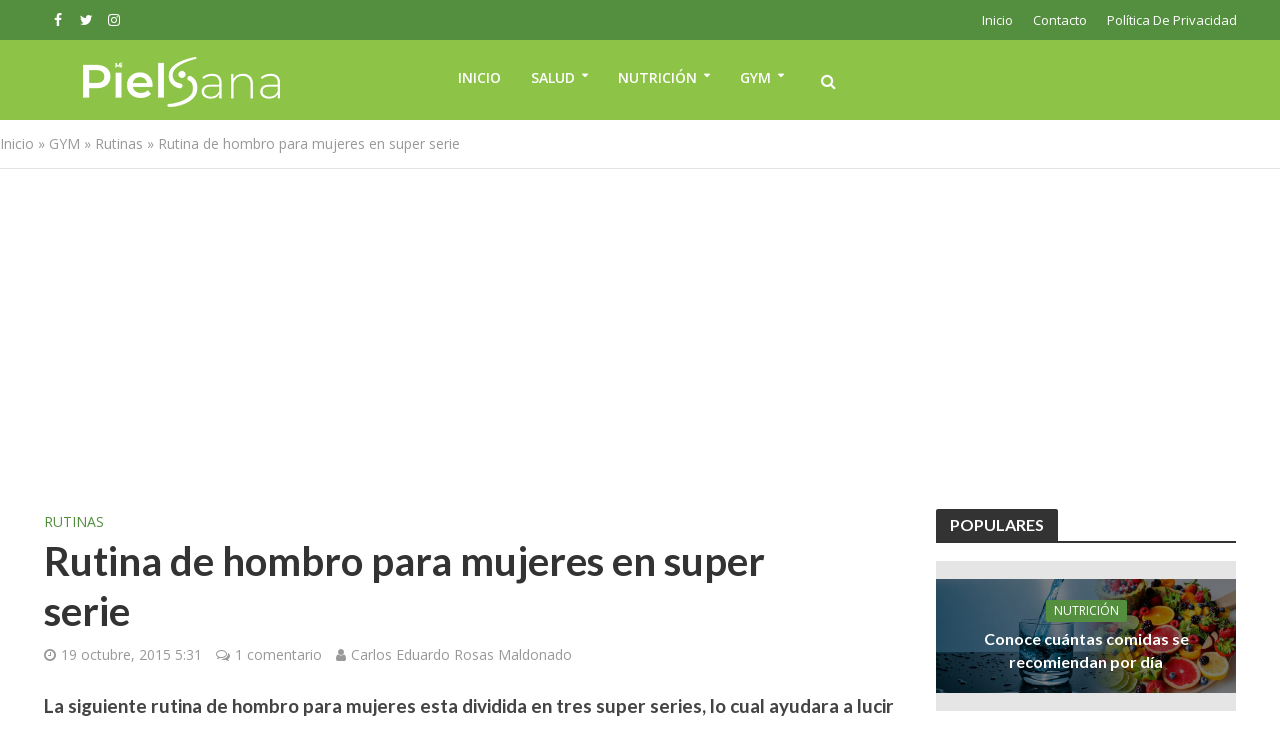

--- FILE ---
content_type: text/html; charset=UTF-8
request_url: https://www.mipielsana.com/rutina-de-hombro-para-mujeres/
body_size: 28534
content:
<!DOCTYPE html>
<html lang="es" id="html">
<head>
<meta charset="UTF-8">
<meta name="viewport" content="width=device-width,initial-scale=1.0">
<link rel="pingback" href="https://www.mipielsana.com/xmlrpc.php">
<link rel="profile" href="https://gmpg.org/xfn/11" />
<meta name='robots' content='index, follow, max-image-preview:large, max-snippet:-1, max-video-preview:-1' />

	<!-- This site is optimized with the Yoast SEO Premium plugin v21.3 (Yoast SEO v26.6) - https://yoast.com/wordpress/plugins/seo/ -->
	<title>Rutina de hombro para mujeres en super serie</title>
	<meta name="description" content="La siguiente rutina de hombro para mujeres esta dividida en tres super series, lo cual ayudara a lucir unos brazos sexys" />
	<link rel="canonical" href="https://www.mipielsana.com/rutina-de-hombro-para-mujeres/" />
	<meta property="og:locale" content="es_ES" />
	<meta property="og:type" content="article" />
	<meta property="og:title" content="Rutina de hombro para mujeres en super serie" />
	<meta property="og:description" content="La siguiente rutina de hombro para mujeres esta dividida en tres super series, lo cual ayudara a lucir unos brazos sexys" />
	<meta property="og:url" content="https://www.mipielsana.com/rutina-de-hombro-para-mujeres/" />
	<meta property="og:site_name" content="Mi Piel Sana" />
	<meta property="article:publisher" content="https://www.facebook.com/FitnessMotivacion" />
	<meta property="article:published_time" content="2015-10-19T11:31:12+00:00" />
	<meta property="article:modified_time" content="2015-10-19T11:31:28+00:00" />
	<meta property="og:image" content="https://www.mipielsana.com/wp-content/uploads/2015/10/rutina-hombro-fb.jpg" />
	<meta property="og:image:width" content="600" />
	<meta property="og:image:height" content="314" />
	<meta property="og:image:type" content="image/jpeg" />
	<meta name="author" content="Carlos Eduardo Rosas Maldonado" />
	<meta name="twitter:card" content="summary_large_image" />
	<meta name="twitter:label1" content="Escrito por" />
	<meta name="twitter:data1" content="Carlos Eduardo Rosas Maldonado" />
	<meta name="twitter:label2" content="Tiempo de lectura" />
	<meta name="twitter:data2" content="1 minuto" />
	<script type="application/ld+json" class="yoast-schema-graph">{"@context":"https://schema.org","@graph":[{"@type":"Article","@id":"https://www.mipielsana.com/rutina-de-hombro-para-mujeres/#article","isPartOf":{"@id":"https://www.mipielsana.com/rutina-de-hombro-para-mujeres/"},"author":{"name":"Carlos Eduardo Rosas Maldonado","@id":"https://www.mipielsana.com/#/schema/person/9e464663a042bf002d7ba05bf20ae7af"},"headline":"Rutina de hombro para mujeres en super serie","datePublished":"2015-10-19T11:31:12+00:00","dateModified":"2015-10-19T11:31:28+00:00","mainEntityOfPage":{"@id":"https://www.mipielsana.com/rutina-de-hombro-para-mujeres/"},"wordCount":269,"commentCount":1,"publisher":{"@id":"https://www.mipielsana.com/#organization"},"image":{"@id":"https://www.mipielsana.com/rutina-de-hombro-para-mujeres/#primaryimage"},"thumbnailUrl":"https://www.mipielsana.com/wp-content/uploads/2015/10/Rutina-hombro-mujer.jpg","keywords":["Rutina de hombros","Rutina para GYM","Rutina para Mujer"],"articleSection":["Rutinas"],"inLanguage":"es","potentialAction":[{"@type":"CommentAction","name":"Comment","target":["https://www.mipielsana.com/rutina-de-hombro-para-mujeres/#respond"]}]},{"@type":"WebPage","@id":"https://www.mipielsana.com/rutina-de-hombro-para-mujeres/","url":"https://www.mipielsana.com/rutina-de-hombro-para-mujeres/","name":"Rutina de hombro para mujeres en super serie","isPartOf":{"@id":"https://www.mipielsana.com/#website"},"primaryImageOfPage":{"@id":"https://www.mipielsana.com/rutina-de-hombro-para-mujeres/#primaryimage"},"image":{"@id":"https://www.mipielsana.com/rutina-de-hombro-para-mujeres/#primaryimage"},"thumbnailUrl":"https://www.mipielsana.com/wp-content/uploads/2015/10/Rutina-hombro-mujer.jpg","datePublished":"2015-10-19T11:31:12+00:00","dateModified":"2015-10-19T11:31:28+00:00","description":"La siguiente rutina de hombro para mujeres esta dividida en tres super series, lo cual ayudara a lucir unos brazos sexys","breadcrumb":{"@id":"https://www.mipielsana.com/rutina-de-hombro-para-mujeres/#breadcrumb"},"inLanguage":"es","potentialAction":[{"@type":"ReadAction","target":["https://www.mipielsana.com/rutina-de-hombro-para-mujeres/"]}]},{"@type":"ImageObject","inLanguage":"es","@id":"https://www.mipielsana.com/rutina-de-hombro-para-mujeres/#primaryimage","url":"https://www.mipielsana.com/wp-content/uploads/2015/10/Rutina-hombro-mujer.jpg","contentUrl":"https://www.mipielsana.com/wp-content/uploads/2015/10/Rutina-hombro-mujer.jpg","width":680,"height":320},{"@type":"BreadcrumbList","@id":"https://www.mipielsana.com/rutina-de-hombro-para-mujeres/#breadcrumb","itemListElement":[{"@type":"ListItem","position":1,"name":"Inicio","item":"https://www.mipielsana.com/"},{"@type":"ListItem","position":2,"name":"GYM","item":"https://www.mipielsana.com/gym/"},{"@type":"ListItem","position":3,"name":"Rutinas","item":"https://www.mipielsana.com/gym/rutinas-para-gym/"},{"@type":"ListItem","position":4,"name":"Rutina de hombro para mujeres en super serie"}]},{"@type":"WebSite","@id":"https://www.mipielsana.com/#website","url":"https://www.mipielsana.com/","name":"Mi Piel Sana","description":"¡Artículos importantes para ti que te gusta verte y sentirte bien!","publisher":{"@id":"https://www.mipielsana.com/#organization"},"alternateName":"RUTINAS GYM | TIPS SALUDABLES","potentialAction":[{"@type":"SearchAction","target":{"@type":"EntryPoint","urlTemplate":"https://www.mipielsana.com/?s={search_term_string}"},"query-input":{"@type":"PropertyValueSpecification","valueRequired":true,"valueName":"search_term_string"}}],"inLanguage":"es"},{"@type":"Organization","@id":"https://www.mipielsana.com/#organization","name":"Mi Piel Sana","url":"https://www.mipielsana.com/","logo":{"@type":"ImageObject","inLanguage":"es","@id":"https://www.mipielsana.com/#/schema/logo/image/","url":"https://www.mipielsana.com/wp-content/uploads/2015/03/logogmas.png","contentUrl":"https://www.mipielsana.com/wp-content/uploads/2015/03/logogmas.png","width":151,"height":151,"caption":"Mi Piel Sana"},"image":{"@id":"https://www.mipielsana.com/#/schema/logo/image/"},"sameAs":["https://www.facebook.com/FitnessMotivacion"]},{"@type":"Person","@id":"https://www.mipielsana.com/#/schema/person/9e464663a042bf002d7ba05bf20ae7af","name":"Carlos Eduardo Rosas Maldonado","image":{"@type":"ImageObject","inLanguage":"es","@id":"https://www.mipielsana.com/#/schema/person/image/","url":"https://secure.gravatar.com/avatar/2d06e46576633830a813ca7c4d98def4c11a27c9b45ce28a23ce32115dc0a4ed?s=96&d=monsterid&r=g","contentUrl":"https://secure.gravatar.com/avatar/2d06e46576633830a813ca7c4d98def4c11a27c9b45ce28a23ce32115dc0a4ed?s=96&d=monsterid&r=g","caption":"Carlos Eduardo Rosas Maldonado"},"description":"Profesor de Inglés, francés y Aleman, F.L. Personal Training - Director General de Contenidos e Investigación de MiPielSana.com"}]}</script>
	<!-- / Yoast SEO Premium plugin. -->


<link rel='dns-prefetch' href='//www.googletagmanager.com' />
<link rel='dns-prefetch' href='//fonts.googleapis.com' />
<link rel='dns-prefetch' href='//pagead2.googlesyndication.com' />
<link rel='dns-prefetch' href='//fundingchoicesmessages.google.com' />
<link rel="alternate" type="application/rss+xml" title="Mi Piel Sana &raquo; Feed" href="https://www.mipielsana.com/feed/" />
<link rel="alternate" type="application/rss+xml" title="Mi Piel Sana &raquo; Feed de los comentarios" href="https://www.mipielsana.com/comments/feed/" />
<link rel="alternate" type="application/rss+xml" title="Mi Piel Sana &raquo; Comentario Rutina de hombro para mujeres en super serie del feed" href="https://www.mipielsana.com/rutina-de-hombro-para-mujeres/feed/" />
<style id='wp-img-auto-sizes-contain-inline-css' type='text/css'>
img:is([sizes=auto i],[sizes^="auto," i]){contain-intrinsic-size:3000px 1500px}
/*# sourceURL=wp-img-auto-sizes-contain-inline-css */
</style>
<style id='wp-emoji-styles-inline-css' type='text/css'>

	img.wp-smiley, img.emoji {
		display: inline !important;
		border: none !important;
		box-shadow: none !important;
		height: 1em !important;
		width: 1em !important;
		margin: 0 0.07em !important;
		vertical-align: -0.1em !important;
		background: none !important;
		padding: 0 !important;
	}
/*# sourceURL=wp-emoji-styles-inline-css */
</style>
<style id='wp-block-library-inline-css' type='text/css'>
:root{--wp-block-synced-color:#7a00df;--wp-block-synced-color--rgb:122,0,223;--wp-bound-block-color:var(--wp-block-synced-color);--wp-editor-canvas-background:#ddd;--wp-admin-theme-color:#007cba;--wp-admin-theme-color--rgb:0,124,186;--wp-admin-theme-color-darker-10:#006ba1;--wp-admin-theme-color-darker-10--rgb:0,107,160.5;--wp-admin-theme-color-darker-20:#005a87;--wp-admin-theme-color-darker-20--rgb:0,90,135;--wp-admin-border-width-focus:2px}@media (min-resolution:192dpi){:root{--wp-admin-border-width-focus:1.5px}}.wp-element-button{cursor:pointer}:root .has-very-light-gray-background-color{background-color:#eee}:root .has-very-dark-gray-background-color{background-color:#313131}:root .has-very-light-gray-color{color:#eee}:root .has-very-dark-gray-color{color:#313131}:root .has-vivid-green-cyan-to-vivid-cyan-blue-gradient-background{background:linear-gradient(135deg,#00d084,#0693e3)}:root .has-purple-crush-gradient-background{background:linear-gradient(135deg,#34e2e4,#4721fb 50%,#ab1dfe)}:root .has-hazy-dawn-gradient-background{background:linear-gradient(135deg,#faaca8,#dad0ec)}:root .has-subdued-olive-gradient-background{background:linear-gradient(135deg,#fafae1,#67a671)}:root .has-atomic-cream-gradient-background{background:linear-gradient(135deg,#fdd79a,#004a59)}:root .has-nightshade-gradient-background{background:linear-gradient(135deg,#330968,#31cdcf)}:root .has-midnight-gradient-background{background:linear-gradient(135deg,#020381,#2874fc)}:root{--wp--preset--font-size--normal:16px;--wp--preset--font-size--huge:42px}.has-regular-font-size{font-size:1em}.has-larger-font-size{font-size:2.625em}.has-normal-font-size{font-size:var(--wp--preset--font-size--normal)}.has-huge-font-size{font-size:var(--wp--preset--font-size--huge)}.has-text-align-center{text-align:center}.has-text-align-left{text-align:left}.has-text-align-right{text-align:right}.has-fit-text{white-space:nowrap!important}#end-resizable-editor-section{display:none}.aligncenter{clear:both}.items-justified-left{justify-content:flex-start}.items-justified-center{justify-content:center}.items-justified-right{justify-content:flex-end}.items-justified-space-between{justify-content:space-between}.screen-reader-text{border:0;clip-path:inset(50%);height:1px;margin:-1px;overflow:hidden;padding:0;position:absolute;width:1px;word-wrap:normal!important}.screen-reader-text:focus{background-color:#ddd;clip-path:none;color:#444;display:block;font-size:1em;height:auto;left:5px;line-height:normal;padding:15px 23px 14px;text-decoration:none;top:5px;width:auto;z-index:100000}html :where(.has-border-color){border-style:solid}html :where([style*=border-top-color]){border-top-style:solid}html :where([style*=border-right-color]){border-right-style:solid}html :where([style*=border-bottom-color]){border-bottom-style:solid}html :where([style*=border-left-color]){border-left-style:solid}html :where([style*=border-width]){border-style:solid}html :where([style*=border-top-width]){border-top-style:solid}html :where([style*=border-right-width]){border-right-style:solid}html :where([style*=border-bottom-width]){border-bottom-style:solid}html :where([style*=border-left-width]){border-left-style:solid}html :where(img[class*=wp-image-]){height:auto;max-width:100%}:where(figure){margin:0 0 1em}html :where(.is-position-sticky){--wp-admin--admin-bar--position-offset:var(--wp-admin--admin-bar--height,0px)}@media screen and (max-width:600px){html :where(.is-position-sticky){--wp-admin--admin-bar--position-offset:0px}}

/*# sourceURL=wp-block-library-inline-css */
</style><style id='global-styles-inline-css' type='text/css'>
:root{--wp--preset--aspect-ratio--square: 1;--wp--preset--aspect-ratio--4-3: 4/3;--wp--preset--aspect-ratio--3-4: 3/4;--wp--preset--aspect-ratio--3-2: 3/2;--wp--preset--aspect-ratio--2-3: 2/3;--wp--preset--aspect-ratio--16-9: 16/9;--wp--preset--aspect-ratio--9-16: 9/16;--wp--preset--color--black: #000000;--wp--preset--color--cyan-bluish-gray: #abb8c3;--wp--preset--color--white: #ffffff;--wp--preset--color--pale-pink: #f78da7;--wp--preset--color--vivid-red: #cf2e2e;--wp--preset--color--luminous-vivid-orange: #ff6900;--wp--preset--color--luminous-vivid-amber: #fcb900;--wp--preset--color--light-green-cyan: #7bdcb5;--wp--preset--color--vivid-green-cyan: #00d084;--wp--preset--color--pale-cyan-blue: #8ed1fc;--wp--preset--color--vivid-cyan-blue: #0693e3;--wp--preset--color--vivid-purple: #9b51e0;--wp--preset--color--herald-acc: #538f3e;--wp--preset--color--herald-meta: #999999;--wp--preset--color--herald-txt: #444444;--wp--preset--color--herald-bg: #ffffff;--wp--preset--gradient--vivid-cyan-blue-to-vivid-purple: linear-gradient(135deg,rgb(6,147,227) 0%,rgb(155,81,224) 100%);--wp--preset--gradient--light-green-cyan-to-vivid-green-cyan: linear-gradient(135deg,rgb(122,220,180) 0%,rgb(0,208,130) 100%);--wp--preset--gradient--luminous-vivid-amber-to-luminous-vivid-orange: linear-gradient(135deg,rgb(252,185,0) 0%,rgb(255,105,0) 100%);--wp--preset--gradient--luminous-vivid-orange-to-vivid-red: linear-gradient(135deg,rgb(255,105,0) 0%,rgb(207,46,46) 100%);--wp--preset--gradient--very-light-gray-to-cyan-bluish-gray: linear-gradient(135deg,rgb(238,238,238) 0%,rgb(169,184,195) 100%);--wp--preset--gradient--cool-to-warm-spectrum: linear-gradient(135deg,rgb(74,234,220) 0%,rgb(151,120,209) 20%,rgb(207,42,186) 40%,rgb(238,44,130) 60%,rgb(251,105,98) 80%,rgb(254,248,76) 100%);--wp--preset--gradient--blush-light-purple: linear-gradient(135deg,rgb(255,206,236) 0%,rgb(152,150,240) 100%);--wp--preset--gradient--blush-bordeaux: linear-gradient(135deg,rgb(254,205,165) 0%,rgb(254,45,45) 50%,rgb(107,0,62) 100%);--wp--preset--gradient--luminous-dusk: linear-gradient(135deg,rgb(255,203,112) 0%,rgb(199,81,192) 50%,rgb(65,88,208) 100%);--wp--preset--gradient--pale-ocean: linear-gradient(135deg,rgb(255,245,203) 0%,rgb(182,227,212) 50%,rgb(51,167,181) 100%);--wp--preset--gradient--electric-grass: linear-gradient(135deg,rgb(202,248,128) 0%,rgb(113,206,126) 100%);--wp--preset--gradient--midnight: linear-gradient(135deg,rgb(2,3,129) 0%,rgb(40,116,252) 100%);--wp--preset--font-size--small: 12.8px;--wp--preset--font-size--medium: 20px;--wp--preset--font-size--large: 22.4px;--wp--preset--font-size--x-large: 42px;--wp--preset--font-size--normal: 16px;--wp--preset--font-size--huge: 28.8px;--wp--preset--spacing--20: 0.44rem;--wp--preset--spacing--30: 0.67rem;--wp--preset--spacing--40: 1rem;--wp--preset--spacing--50: 1.5rem;--wp--preset--spacing--60: 2.25rem;--wp--preset--spacing--70: 3.38rem;--wp--preset--spacing--80: 5.06rem;--wp--preset--shadow--natural: 6px 6px 9px rgba(0, 0, 0, 0.2);--wp--preset--shadow--deep: 12px 12px 50px rgba(0, 0, 0, 0.4);--wp--preset--shadow--sharp: 6px 6px 0px rgba(0, 0, 0, 0.2);--wp--preset--shadow--outlined: 6px 6px 0px -3px rgb(255, 255, 255), 6px 6px rgb(0, 0, 0);--wp--preset--shadow--crisp: 6px 6px 0px rgb(0, 0, 0);}:where(.is-layout-flex){gap: 0.5em;}:where(.is-layout-grid){gap: 0.5em;}body .is-layout-flex{display: flex;}.is-layout-flex{flex-wrap: wrap;align-items: center;}.is-layout-flex > :is(*, div){margin: 0;}body .is-layout-grid{display: grid;}.is-layout-grid > :is(*, div){margin: 0;}:where(.wp-block-columns.is-layout-flex){gap: 2em;}:where(.wp-block-columns.is-layout-grid){gap: 2em;}:where(.wp-block-post-template.is-layout-flex){gap: 1.25em;}:where(.wp-block-post-template.is-layout-grid){gap: 1.25em;}.has-black-color{color: var(--wp--preset--color--black) !important;}.has-cyan-bluish-gray-color{color: var(--wp--preset--color--cyan-bluish-gray) !important;}.has-white-color{color: var(--wp--preset--color--white) !important;}.has-pale-pink-color{color: var(--wp--preset--color--pale-pink) !important;}.has-vivid-red-color{color: var(--wp--preset--color--vivid-red) !important;}.has-luminous-vivid-orange-color{color: var(--wp--preset--color--luminous-vivid-orange) !important;}.has-luminous-vivid-amber-color{color: var(--wp--preset--color--luminous-vivid-amber) !important;}.has-light-green-cyan-color{color: var(--wp--preset--color--light-green-cyan) !important;}.has-vivid-green-cyan-color{color: var(--wp--preset--color--vivid-green-cyan) !important;}.has-pale-cyan-blue-color{color: var(--wp--preset--color--pale-cyan-blue) !important;}.has-vivid-cyan-blue-color{color: var(--wp--preset--color--vivid-cyan-blue) !important;}.has-vivid-purple-color{color: var(--wp--preset--color--vivid-purple) !important;}.has-black-background-color{background-color: var(--wp--preset--color--black) !important;}.has-cyan-bluish-gray-background-color{background-color: var(--wp--preset--color--cyan-bluish-gray) !important;}.has-white-background-color{background-color: var(--wp--preset--color--white) !important;}.has-pale-pink-background-color{background-color: var(--wp--preset--color--pale-pink) !important;}.has-vivid-red-background-color{background-color: var(--wp--preset--color--vivid-red) !important;}.has-luminous-vivid-orange-background-color{background-color: var(--wp--preset--color--luminous-vivid-orange) !important;}.has-luminous-vivid-amber-background-color{background-color: var(--wp--preset--color--luminous-vivid-amber) !important;}.has-light-green-cyan-background-color{background-color: var(--wp--preset--color--light-green-cyan) !important;}.has-vivid-green-cyan-background-color{background-color: var(--wp--preset--color--vivid-green-cyan) !important;}.has-pale-cyan-blue-background-color{background-color: var(--wp--preset--color--pale-cyan-blue) !important;}.has-vivid-cyan-blue-background-color{background-color: var(--wp--preset--color--vivid-cyan-blue) !important;}.has-vivid-purple-background-color{background-color: var(--wp--preset--color--vivid-purple) !important;}.has-black-border-color{border-color: var(--wp--preset--color--black) !important;}.has-cyan-bluish-gray-border-color{border-color: var(--wp--preset--color--cyan-bluish-gray) !important;}.has-white-border-color{border-color: var(--wp--preset--color--white) !important;}.has-pale-pink-border-color{border-color: var(--wp--preset--color--pale-pink) !important;}.has-vivid-red-border-color{border-color: var(--wp--preset--color--vivid-red) !important;}.has-luminous-vivid-orange-border-color{border-color: var(--wp--preset--color--luminous-vivid-orange) !important;}.has-luminous-vivid-amber-border-color{border-color: var(--wp--preset--color--luminous-vivid-amber) !important;}.has-light-green-cyan-border-color{border-color: var(--wp--preset--color--light-green-cyan) !important;}.has-vivid-green-cyan-border-color{border-color: var(--wp--preset--color--vivid-green-cyan) !important;}.has-pale-cyan-blue-border-color{border-color: var(--wp--preset--color--pale-cyan-blue) !important;}.has-vivid-cyan-blue-border-color{border-color: var(--wp--preset--color--vivid-cyan-blue) !important;}.has-vivid-purple-border-color{border-color: var(--wp--preset--color--vivid-purple) !important;}.has-vivid-cyan-blue-to-vivid-purple-gradient-background{background: var(--wp--preset--gradient--vivid-cyan-blue-to-vivid-purple) !important;}.has-light-green-cyan-to-vivid-green-cyan-gradient-background{background: var(--wp--preset--gradient--light-green-cyan-to-vivid-green-cyan) !important;}.has-luminous-vivid-amber-to-luminous-vivid-orange-gradient-background{background: var(--wp--preset--gradient--luminous-vivid-amber-to-luminous-vivid-orange) !important;}.has-luminous-vivid-orange-to-vivid-red-gradient-background{background: var(--wp--preset--gradient--luminous-vivid-orange-to-vivid-red) !important;}.has-very-light-gray-to-cyan-bluish-gray-gradient-background{background: var(--wp--preset--gradient--very-light-gray-to-cyan-bluish-gray) !important;}.has-cool-to-warm-spectrum-gradient-background{background: var(--wp--preset--gradient--cool-to-warm-spectrum) !important;}.has-blush-light-purple-gradient-background{background: var(--wp--preset--gradient--blush-light-purple) !important;}.has-blush-bordeaux-gradient-background{background: var(--wp--preset--gradient--blush-bordeaux) !important;}.has-luminous-dusk-gradient-background{background: var(--wp--preset--gradient--luminous-dusk) !important;}.has-pale-ocean-gradient-background{background: var(--wp--preset--gradient--pale-ocean) !important;}.has-electric-grass-gradient-background{background: var(--wp--preset--gradient--electric-grass) !important;}.has-midnight-gradient-background{background: var(--wp--preset--gradient--midnight) !important;}.has-small-font-size{font-size: var(--wp--preset--font-size--small) !important;}.has-medium-font-size{font-size: var(--wp--preset--font-size--medium) !important;}.has-large-font-size{font-size: var(--wp--preset--font-size--large) !important;}.has-x-large-font-size{font-size: var(--wp--preset--font-size--x-large) !important;}
/*# sourceURL=global-styles-inline-css */
</style>

<style id='classic-theme-styles-inline-css' type='text/css'>
/*! This file is auto-generated */
.wp-block-button__link{color:#fff;background-color:#32373c;border-radius:9999px;box-shadow:none;text-decoration:none;padding:calc(.667em + 2px) calc(1.333em + 2px);font-size:1.125em}.wp-block-file__button{background:#32373c;color:#fff;text-decoration:none}
/*# sourceURL=/wp-includes/css/classic-themes.min.css */
</style>
<link rel='stylesheet' id='herald-fonts-css' href='https://fonts.googleapis.com/css?family=Open+Sans%3A400%2C600%7CLato%3A400%2C700&#038;subset=latin&#038;ver=2.6.2' type='text/css' media='all' />
<link rel='stylesheet' id='herald-main-css' href='https://www.mipielsana.com/wp-content/cache/busting/1/wp-content/themes/herald/assets/css/min-2.6.2.css' type='text/css' media='all' />
<style id='herald-main-inline-css' type='text/css'>
h1, .h1, .herald-no-sid .herald-posts .h2{ font-size: 4.0rem; }h2, .h2, .herald-no-sid .herald-posts .h3{ font-size: 3.3rem; }h3, .h3, .herald-no-sid .herald-posts .h4 { font-size: 2.8rem; }h4, .h4, .herald-no-sid .herald-posts .h5 { font-size: 2.3rem; }h5, .h5, .herald-no-sid .herald-posts .h6 { font-size: 1.9rem; }h6, .h6, .herald-no-sid .herald-posts .h7 { font-size: 1.6rem; }.h7 {font-size: 1.4rem;}.herald-entry-content, .herald-sidebar{font-size: 1.6rem;}.entry-content .entry-headline{font-size: 1.9rem;}body{font-size: 1.6rem;}.widget{font-size: 1.5rem;}.herald-menu{font-size: 1.4rem;}.herald-mod-title .herald-mod-h, .herald-sidebar .widget-title{font-size: 1.6rem;}.entry-meta .meta-item, .entry-meta a, .entry-meta span{font-size: 1.4rem;}.entry-meta.meta-small .meta-item, .entry-meta.meta-small a, .entry-meta.meta-small span{font-size: 1.3rem;}.herald-site-header .header-top,.header-top .herald-in-popup,.header-top .herald-menu ul {background: #538f3e;color: #ffffff;}.header-top a {color: #ffffff;}.header-top a:hover,.header-top .herald-menu li:hover > a{color: #f4f4f4;}.header-top .herald-menu-popup:hover > span,.header-top .herald-menu-popup-search span:hover,.header-top .herald-menu-popup-search.herald-search-active{color: #f4f4f4;}#wp-calendar tbody td a{background: #538f3e;color:#FFF;}.header-top .herald-login #loginform label,.header-top .herald-login p,.header-top a.btn-logout {color: #f4f4f4;}.header-top .herald-login #loginform input {color: #538f3e;}.header-top .herald-login .herald-registration-link:after {background: rgba(244,244,244,0.25);}.header-top .herald-login #loginform input[type=submit],.header-top .herald-in-popup .btn-logout {background-color: #f4f4f4;color: #538f3e;}.header-top a.btn-logout:hover{color: #538f3e;}.header-middle {background-repeat:no-repeat;background-attachment:fixed;background-position:right top;}.header-middle{background-color: #8dc448;color: #ffffff;}.header-middle a{color: #ffffff;}.header-middle.herald-header-wraper,.header-middle .col-lg-12{height: 80px;}.header-middle .site-title img{max-height: 80px;}.header-middle .sub-menu{background-color: #ffffff;}.header-middle .sub-menu a,.header-middle .herald-search-submit:hover,.header-middle li.herald-mega-menu .col-lg-3 a:hover,.header-middle li.herald-mega-menu .col-lg-3 a:hover:after{color: #111111;}.header-middle .herald-menu li:hover > a,.header-middle .herald-menu-popup-search:hover > span,.header-middle .herald-cart-icon:hover > a{color: #111111;background-color: #ffffff;}.header-middle .current-menu-parent a,.header-middle .current-menu-ancestor a,.header-middle .current_page_item > a,.header-middle .current-menu-item > a{background-color: rgba(255,255,255,0.2); }.header-middle .sub-menu > li > a,.header-middle .herald-search-submit,.header-middle li.herald-mega-menu .col-lg-3 a{color: rgba(17,17,17,0.7); }.header-middle .sub-menu > li:hover > a{color: #111111; }.header-middle .herald-in-popup{background-color: #ffffff;}.header-middle .herald-menu-popup a{color: #111111;}.header-middle .herald-in-popup{background-color: #ffffff;}.header-middle .herald-search-input{color: #111111;}.header-middle .herald-menu-popup a{color: #111111;}.header-middle .herald-menu-popup > span,.header-middle .herald-search-active > span{color: #ffffff;}.header-middle .herald-menu-popup:hover > span,.header-middle .herald-search-active > span{background-color: #ffffff;color: #111111;}.header-middle .herald-login #loginform label,.header-middle .herald-login #loginform input,.header-middle .herald-login p,.header-middle a.btn-logout,.header-middle .herald-login .herald-registration-link:hover,.header-middle .herald-login .herald-lost-password-link:hover {color: #111111;}.header-middle .herald-login .herald-registration-link:after {background: rgba(17,17,17,0.15);}.header-middle .herald-login a,.header-middle .herald-username a {color: #111111;}.header-middle .herald-login a:hover,.header-middle .herald-login .herald-registration-link,.header-middle .herald-login .herald-lost-password-link {color: #8dc448;}.header-middle .herald-login #loginform input[type=submit],.header-middle .herald-in-popup .btn-logout {background-color: #8dc448;color: #ffffff;}.header-middle a.btn-logout:hover{color: #ffffff;}.header-bottom{background: #123652;color: #ffffff;}.header-bottom a,.header-bottom .herald-site-header .herald-search-submit{color: #ffffff;}.header-bottom a:hover{color: #424242;}.header-bottom a:hover,.header-bottom .herald-menu li:hover > a,.header-bottom li.herald-mega-menu .col-lg-3 a:hover:after{color: #424242;}.header-bottom .herald-menu li:hover > a,.header-bottom .herald-menu-popup-search:hover > span,.header-bottom .herald-cart-icon:hover > a {color: #424242;background-color: #ffffff;}.header-bottom .current-menu-parent a,.header-bottom .current-menu-ancestor a,.header-bottom .current_page_item > a,.header-bottom .current-menu-item > a {background-color: rgba(255,255,255,0.2); }.header-bottom .sub-menu{background-color: #ffffff;}.header-bottom .herald-menu li.herald-mega-menu .col-lg-3 a,.header-bottom .sub-menu > li > a,.header-bottom .herald-search-submit{color: rgba(66,66,66,0.7); }.header-bottom .herald-menu li.herald-mega-menu .col-lg-3 a:hover,.header-bottom .sub-menu > li:hover > a{color: #424242; }.header-bottom .sub-menu > li > a,.header-bottom .herald-search-submit{color: rgba(66,66,66,0.7); }.header-bottom .sub-menu > li:hover > a{color: #424242; }.header-bottom .herald-in-popup {background-color: #ffffff;}.header-bottom .herald-menu-popup a {color: #424242;}.header-bottom .herald-in-popup,.header-bottom .herald-search-input {background-color: #ffffff;}.header-bottom .herald-menu-popup a,.header-bottom .herald-search-input{color: #424242;}.header-bottom .herald-menu-popup > span,.header-bottom .herald-search-active > span{color: #ffffff;}.header-bottom .herald-menu-popup:hover > span,.header-bottom .herald-search-active > span{background-color: #ffffff;color: #424242;}.header-bottom .herald-login #loginform label,.header-bottom .herald-login #loginform input,.header-bottom .herald-login p,.header-bottom a.btn-logout,.header-bottom .herald-login .herald-registration-link:hover,.header-bottom .herald-login .herald-lost-password-link:hover,.herald-responsive-header .herald-login #loginform label,.herald-responsive-header .herald-login #loginform input,.herald-responsive-header .herald-login p,.herald-responsive-header a.btn-logout,.herald-responsive-header .herald-login .herald-registration-link:hover,.herald-responsive-header .herald-login .herald-lost-password-link:hover {color: #424242;}.header-bottom .herald-login .herald-registration-link:after,.herald-responsive-header .herald-login .herald-registration-link:after {background: rgba(66,66,66,0.15);}.header-bottom .herald-login a,.herald-responsive-header .herald-login a {color: #424242;}.header-bottom .herald-login a:hover,.header-bottom .herald-login .herald-registration-link,.header-bottom .herald-login .herald-lost-password-link,.herald-responsive-header .herald-login a:hover,.herald-responsive-header .herald-login .herald-registration-link,.herald-responsive-header .herald-login .herald-lost-password-link {color: #123652;}.header-bottom .herald-login #loginform input[type=submit],.herald-responsive-header .herald-login #loginform input[type=submit],.header-bottom .herald-in-popup .btn-logout,.herald-responsive-header .herald-in-popup .btn-logout {background-color: #123652;color: #ffffff;}.header-bottom a.btn-logout:hover,.herald-responsive-header a.btn-logout:hover {color: #ffffff;}.herald-header-sticky{background: #8dc448;color: #ffffff;}.herald-header-sticky a{color: #ffffff;}.herald-header-sticky .herald-menu li:hover > a{color: #828282;background-color: #ffffff;}.herald-header-sticky .sub-menu{background-color: #ffffff;}.herald-header-sticky .sub-menu a{color: #828282;}.herald-header-sticky .sub-menu > li:hover > a{color: #8dc448;}.herald-header-sticky .herald-in-popup,.herald-header-sticky .herald-search-input {background-color: #ffffff;}.herald-header-sticky .herald-menu-popup a{color: #828282;}.herald-header-sticky .herald-menu-popup > span,.herald-header-sticky .herald-search-active > span{color: #ffffff;}.herald-header-sticky .herald-menu-popup:hover > span,.herald-header-sticky .herald-search-active > span{background-color: #ffffff;color: #828282;}.herald-header-sticky .herald-search-input,.herald-header-sticky .herald-search-submit{color: #828282;}.herald-header-sticky .herald-menu li:hover > a,.herald-header-sticky .herald-menu-popup-search:hover > span,.herald-header-sticky .herald-cart-icon:hover a {color: #828282;background-color: #ffffff;}.herald-header-sticky .herald-login #loginform label,.herald-header-sticky .herald-login #loginform input,.herald-header-sticky .herald-login p,.herald-header-sticky a.btn-logout,.herald-header-sticky .herald-login .herald-registration-link:hover,.herald-header-sticky .herald-login .herald-lost-password-link:hover {color: #828282;}.herald-header-sticky .herald-login .herald-registration-link:after {background: rgba(130,130,130,0.15);}.herald-header-sticky .herald-login a {color: #828282;}.herald-header-sticky .herald-login a:hover,.herald-header-sticky .herald-login .herald-registration-link,.herald-header-sticky .herald-login .herald-lost-password-link {color: #8dc448;}.herald-header-sticky .herald-login #loginform input[type=submit],.herald-header-sticky .herald-in-popup .btn-logout {background-color: #8dc448;color: #ffffff;}.herald-header-sticky a.btn-logout:hover{color: #ffffff;}.header-trending{background: #eeeeee;color: #666666;}.header-trending a{color: #666666;}.header-trending a:hover{color: #111111;}body { background-color: #ffffff;color: #444444;font-family: 'Open Sans';font-weight: 400;}.herald-site-content{background-color:#ffffff;}h1, h2, h3, h4, h5, h6,.h1, .h2, .h3, .h4, .h5, .h6, .h7,.wp-block-cover .wp-block-cover-image-text, .wp-block-cover .wp-block-cover-text, .wp-block-cover h2, .wp-block-cover-image .wp-block-cover-image-text, .wp-block-cover-image .wp-block-cover-text, .wp-block-cover-image h2{font-family: 'Lato';font-weight: 700;}.header-middle .herald-menu,.header-bottom .herald-menu,.herald-header-sticky .herald-menu,.herald-mobile-nav{font-family: 'Open Sans';font-weight: 600;}.herald-menu li.herald-mega-menu .herald-ovrld .meta-category a{font-family: 'Open Sans';font-weight: 400;}.herald-entry-content blockquote p{color: #538f3e;}pre {background: rgba(68,68,68,0.06);border: 1px solid rgba(68,68,68,0.2);}thead {background: rgba(68,68,68,0.06);}a,.entry-title a:hover,.herald-menu .sub-menu li .meta-category a{color: #538f3e;}.entry-meta-wrapper .entry-meta span:before,.entry-meta-wrapper .entry-meta a:before,.entry-meta-wrapper .entry-meta .meta-item:before,.entry-meta-wrapper .entry-meta div,li.herald-mega-menu .sub-menu .entry-title a,.entry-meta-wrapper .herald-author-twitter{color: #444444;}.herald-mod-title h1,.herald-mod-title h2,.herald-mod-title h4{color: #ffffff;}.herald-mod-head:after,.herald-mod-title .herald-color,.widget-title:after,.widget-title span{color: #ffffff;background-color: #333333;}.herald-mod-title .herald-color a{color: #ffffff;}.herald-ovrld .meta-category a,.herald-fa-wrapper .meta-category a{background-color: #538f3e;}.meta-tags a,.widget_tag_cloud a,.herald-share-meta:after,.wp-block-tag-cloud a{background: rgba(51,51,51,0.1);}h1, h2, h3, h4, h5, h6,.entry-title a {color: #333333;}.herald-pagination .page-numbers,.herald-mod-subnav a,.herald-mod-actions a,.herald-slider-controls div,.meta-tags a,.widget.widget_tag_cloud a,.herald-sidebar .mks_autor_link_wrap a,.herald-sidebar .meks-instagram-follow-link a,.mks_themeforest_widget .mks_read_more a,.herald-read-more,.wp-block-tag-cloud a{color: #444444;}.widget.widget_tag_cloud a:hover,.entry-content .meta-tags a:hover,.wp-block-tag-cloud a:hover{background-color: #538f3e;color: #FFF;}.herald-pagination .prev.page-numbers,.herald-pagination .next.page-numbers,.herald-pagination .prev.page-numbers:hover,.herald-pagination .next.page-numbers:hover,.herald-pagination .page-numbers.current,.herald-pagination .page-numbers.current:hover,.herald-next a,.herald-pagination .herald-next a:hover,.herald-prev a,.herald-pagination .herald-prev a:hover,.herald-load-more a,.herald-load-more a:hover,.entry-content .herald-search-submit,.herald-mod-desc .herald-search-submit,.wpcf7-submit,body div.wpforms-container-full .wpforms-form input[type=submit], body div.wpforms-container-full .wpforms-form button[type=submit], body div.wpforms-container-full .wpforms-form .wpforms-page-button {background-color:#538f3e;color: #FFF;}.herald-pagination .page-numbers:hover{background-color: rgba(68,68,68,0.1);}.widget a,.recentcomments a,.widget a:hover,.herald-sticky-next a:hover,.herald-sticky-prev a:hover,.herald-mod-subnav a:hover,.herald-mod-actions a:hover,.herald-slider-controls div:hover,.meta-tags a:hover,.widget_tag_cloud a:hover,.mks_autor_link_wrap a:hover,.meks-instagram-follow-link a:hover,.mks_themeforest_widget .mks_read_more a:hover,.herald-read-more:hover,.widget .entry-title a:hover,li.herald-mega-menu .sub-menu .entry-title a:hover,.entry-meta-wrapper .meta-item:hover a,.entry-meta-wrapper .meta-item:hover a:before,.entry-meta-wrapper .herald-share:hover > span,.entry-meta-wrapper .herald-author-name:hover,.entry-meta-wrapper .herald-author-twitter:hover,.entry-meta-wrapper .herald-author-twitter:hover:before{color:#538f3e;}.widget ul li a,.widget .entry-title a,.herald-author-name,.entry-meta-wrapper .meta-item,.entry-meta-wrapper .meta-item span,.entry-meta-wrapper .meta-item a,.herald-mod-actions a{color: #444444;}.widget li:before{background: rgba(68,68,68,0.3);}.widget_categories .count{background: #538f3e;color: #FFF;}input[type="submit"],button[type="submit"],body div.wpforms-container-full .wpforms-form input[type=submit]:hover, body div.wpforms-container-full .wpforms-form button[type=submit]:hover, body div.wpforms-container-full .wpforms-form .wpforms-page-button:hover,.spinner > div{background-color: #538f3e;}.herald-mod-actions a:hover,.comment-body .edit-link a,.herald-breadcrumbs a:hover{color:#538f3e;}.herald-header-wraper .herald-soc-nav a:hover,.meta-tags span,li.herald-mega-menu .herald-ovrld .entry-title a,li.herald-mega-menu .herald-ovrld .entry-title a:hover,.herald-ovrld .entry-meta .herald-reviews i:before{color: #FFF;}.entry-meta .meta-item, .entry-meta span, .entry-meta a,.meta-category span,.post-date,.recentcomments,.rss-date,.comment-metadata a,.entry-meta a:hover,.herald-menu li.herald-mega-menu .col-lg-3 a:after,.herald-breadcrumbs,.herald-breadcrumbs a,.entry-meta .herald-reviews i:before{color: #999999;}.herald-lay-a .herald-lay-over{background: #ffffff;}.herald-pagination a:hover,input[type="submit"]:hover,button[type="submit"]:hover,.entry-content .herald-search-submit:hover,.wpcf7-submit:hover,.herald-fa-wrapper .meta-category a:hover,.herald-ovrld .meta-category a:hover,.herald-mod-desc .herald-search-submit:hover,.herald-single-sticky .herald-share .meks_ess a:hover,body div.wpforms-container-full .wpforms-form input[type=submit]:hover, body div.wpforms-container-full .wpforms-form button[type=submit]:hover, body div.wpforms-container-full .wpforms-form .wpforms-page-button:hover{cursor: pointer;text-decoration: none;background-image: -moz-linear-gradient(left,rgba(0,0,0,0.1) 0%,rgba(0,0,0,0.1) 100%);background-image: -webkit-gradient(linear,left top,right top,color-stop(0%,rgba(0,0,0,0.1)),color-stop(100%,rgba(0,0,0,0.1)));background-image: -webkit-linear-gradient(left,rgba(0,0,0,0.1) 0%,rgba(0,0,0,0.1) 100%);background-image: -o-linear-gradient(left,rgba(0,0,0,0.1) 0%,rgba(0,0,0,0.1) 100%);background-image: -ms-linear-gradient(left,rgba(0,0,0,0.1) 0%,rgba(0,0,0,0.1) 100%);background-image: linear-gradient(to right,rgba(0,0,0,0.1) 0%,rgba(0,0,0,0.1) 100%);}.herald-sticky-next a,.herald-sticky-prev a{color: #444444;}.herald-sticky-prev a:before,.herald-sticky-next a:before,.herald-comment-action,.meta-tags span,.herald-entry-content .herald-link-pages a{background: #444444;}.herald-sticky-prev a:hover:before,.herald-sticky-next a:hover:before,.herald-comment-action:hover,div.mejs-controls .mejs-time-rail .mejs-time-current,.herald-entry-content .herald-link-pages a:hover{background: #538f3e;} .herald-site-footer{background: #222222;color: #dddddd;}.herald-site-footer .widget-title span{color: #dddddd;background: transparent;}.herald-site-footer .widget-title:before{background:#dddddd;}.herald-site-footer .widget-title:after,.herald-site-footer .widget_tag_cloud a{background: rgba(221,221,221,0.1);}.herald-site-footer .widget li:before{background: rgba(221,221,221,0.3);}.herald-site-footer a,.herald-site-footer .widget a:hover,.herald-site-footer .widget .meta-category a,.herald-site-footer .herald-slider-controls .owl-prev:hover,.herald-site-footer .herald-slider-controls .owl-next:hover,.herald-site-footer .herald-slider-controls .herald-mod-actions:hover{color: #538f3e;}.herald-site-footer .widget a,.herald-site-footer .mks_author_widget h3{color: #dddddd;}.herald-site-footer .entry-meta .meta-item, .herald-site-footer .entry-meta span, .herald-site-footer .entry-meta a, .herald-site-footer .meta-category span, .herald-site-footer .post-date, .herald-site-footer .recentcomments, .herald-site-footer .rss-date, .herald-site-footer .comment-metadata a{color: #aaaaaa;}.herald-site-footer .mks_author_widget .mks_autor_link_wrap a, .herald-site-footer.mks_read_more a, .herald-site-footer .herald-read-more,.herald-site-footer .herald-slider-controls .owl-prev, .herald-site-footer .herald-slider-controls .owl-next, .herald-site-footer .herald-mod-wrap .herald-mod-actions a{border-color: rgba(221,221,221,0.2);}.herald-site-footer .mks_author_widget .mks_autor_link_wrap a:hover, .herald-site-footer.mks_read_more a:hover, .herald-site-footer .herald-read-more:hover,.herald-site-footer .herald-slider-controls .owl-prev:hover, .herald-site-footer .herald-slider-controls .owl-next:hover, .herald-site-footer .herald-mod-wrap .herald-mod-actions a:hover{border-color: rgba(83,143,62,0.5);}.herald-site-footer .widget_search .herald-search-input{color: #222222;}.herald-site-footer .widget_tag_cloud a:hover{background:#538f3e;color:#FFF;}.footer-bottom a{color:#dddddd;}.footer-bottom a:hover,.footer-bottom .herald-copyright a{color:#538f3e;}.footer-bottom .herald-menu li:hover > a{color: #538f3e;}.footer-bottom .sub-menu{background-color: rgba(0,0,0,0.5);} .herald-pagination{border-top: 1px solid rgba(51,51,51,0.1);}.entry-content a:hover,.comment-respond a:hover,.comment-reply-link:hover{border-bottom: 2px solid #538f3e;}.footer-bottom .herald-copyright a:hover{border-bottom: 2px solid #538f3e;}.herald-slider-controls .owl-prev,.herald-slider-controls .owl-next,.herald-mod-wrap .herald-mod-actions a{border: 1px solid rgba(68,68,68,0.2);}.herald-slider-controls .owl-prev:hover,.herald-slider-controls .owl-next:hover,.herald-mod-wrap .herald-mod-actions a:hover,.herald-author .herald-socials-actions .herald-mod-actions a:hover {border-color: rgba(83,143,62,0.5);}#wp-calendar thead th,#wp-calendar tbody td,#wp-calendar tbody td:last-child{border: 1px solid rgba(68,68,68,0.1);}.herald-link-pages{border-bottom: 1px solid rgba(68,68,68,0.1);}.herald-lay-h:after,.herald-site-content .herald-related .herald-lay-h:after,.herald-lay-e:after,.herald-site-content .herald-related .herald-lay-e:after,.herald-lay-j:after,.herald-site-content .herald-related .herald-lay-j:after,.herald-lay-l:after,.herald-site-content .herald-related .herald-lay-l:after {background-color: rgba(68,68,68,0.1);}.wp-block-button__link,.wp-block-search__button{background: #538f3e;}.wp-block-search__button{color: #ffffff;}input[type="text"],input[type="search"],input[type="email"], input[type="url"], input[type="tel"], input[type="number"], input[type="date"], input[type="password"], select, textarea,.herald-single-sticky,td,th,table,.mks_author_widget .mks_autor_link_wrap a,.widget .meks-instagram-follow-link a,.mks_read_more a,.herald-read-more{border-color: rgba(68,68,68,0.2);}.entry-content .herald-search-input,.herald-fake-button,input[type="text"]:focus, input[type="email"]:focus, input[type="url"]:focus, input[type="tel"]:focus, input[type="number"]:focus, input[type="date"]:focus, input[type="password"]:focus, textarea:focus{border-color: rgba(68,68,68,0.3);}.mks_author_widget .mks_autor_link_wrap a:hover,.widget .meks-instagram-follow-link a:hover,.mks_read_more a:hover,.herald-read-more:hover{border-color: rgba(83,143,62,0.5);}.comment-form,.herald-gray-area,.entry-content .herald-search-form,.herald-mod-desc .herald-search-form{background-color: rgba(68,68,68,0.06);border: 1px solid rgba(68,68,68,0.15);}.herald-boxed .herald-breadcrumbs{background-color: rgba(68,68,68,0.06);}.herald-breadcrumbs{border-color: rgba(68,68,68,0.15);}.single .herald-entry-content .herald-da,.archive .herald-posts .herald-da{border-top: 1px solid rgba(68,68,68,0.15);}.archive .herald-posts .herald-da{border-bottom: 1px solid rgba(68,68,68,0.15);}li.comment .comment-body:after{background-color: rgba(68,68,68,0.06);}.herald-pf-invert .entry-title a:hover .herald-format-icon{background: #538f3e;}.herald-responsive-header,.herald-mobile-nav,.herald-responsive-header .herald-menu-popup-search .fa{color: #ffffff;background: #8dc448;}.herald-responsive-header a{color: #ffffff;}.herald-mobile-nav li a{color: #ffffff;}.herald-mobile-nav li a,.herald-mobile-nav .herald-mega-menu.herald-mega-menu-classic>.sub-menu>li>a{border-bottom: 1px solid rgba(255,255,255,0.15);}.herald-mobile-nav{border-right: 1px solid rgba(255,255,255,0.15);}.herald-mobile-nav li a:hover{color: #fff;background-color: #111111;}.herald-menu-toggler{color: #ffffff;border-color: rgba(255,255,255,0.15);}.herald-goto-top{color: #ffffff;background-color: #333333;}.herald-goto-top:hover{background-color: #538f3e;}.herald-responsive-header .herald-menu-popup > span,.herald-responsive-header .herald-search-active > span{color: #ffffff;}.herald-responsive-header .herald-menu-popup-search .herald-in-popup{background: #ffffff;}.herald-responsive-header .herald-search-input,.herald-responsive-header .herald-menu-popup-search .herald-search-submit{color: #444444;}.site-title a{text-transform: none;}.site-description{text-transform: none;}.main-navigation{text-transform: uppercase;}.entry-title{text-transform: none;}.meta-category a{text-transform: uppercase;}.herald-mod-title{text-transform: none;}.herald-sidebar .widget-title{text-transform: uppercase;}.herald-site-footer .widget-title{text-transform: none;}.has-small-font-size{ font-size: 1.3rem;}.has-large-font-size{ font-size: 2.2rem;}.has-huge-font-size{ font-size: 2.9rem;}@media(min-width: 1025px){.has-small-font-size{ font-size: 1.3rem;}.has-normal-font-size{ font-size: 1.6rem;}.has-large-font-size{ font-size: 2.2rem;}.has-huge-font-size{ font-size: 2.9rem;}}.has-herald-acc-background-color{ background-color: #538f3e;}.has-herald-acc-color{ color: #538f3e;}.has-herald-meta-background-color{ background-color: #999999;}.has-herald-meta-color{ color: #999999;}.has-herald-txt-background-color{ background-color: #444444;}.has-herald-txt-color{ color: #444444;}.has-herald-bg-background-color{ background-color: #ffffff;}.has-herald-bg-color{ color: #ffffff;}.fa-post-thumbnail:before, .herald-ovrld .herald-post-thumbnail span:before, .herald-ovrld .herald-post-thumbnail a:before,.herald-ovrld:hover .herald-post-thumbnail-single span:before { opacity: 0.5; }.herald-fa-item:hover .fa-post-thumbnail:before, .herald-ovrld:hover .herald-post-thumbnail a:before, .herald-ovrld:hover .herald-post-thumbnail span:before{ opacity: 0.8; }@media only screen and (min-width: 1249px) {.herald-site-header .header-top,.header-middle,.header-bottom,.herald-header-sticky,.header-trending{ display:block !important;}.herald-responsive-header,.herald-mobile-nav{display:none !important;}.herald-mega-menu .sub-menu {display: block;}.header-mobile-da {display: none;}}
/*# sourceURL=herald-main-inline-css */
</style>
<link rel='stylesheet' id='herald_child_load_scripts-css' href='https://www.mipielsana.com/wp-content/cache/busting/1/wp-content/themes/herald-child/style-2.6.2.css' type='text/css' media='screen' />
<script type="text/javascript" src="https://www.mipielsana.com/wp-content/cache/busting/1/wp-includes/js/jquery/jquery.min-3.7.1.js" id="jquery-core-js"></script>
<script type="text/javascript" src="https://www.mipielsana.com/wp-content/cache/busting/1/wp-includes/js/jquery/jquery-migrate.min-3.4.1.js" id="jquery-migrate-js"></script>

<!-- Fragmento de código de la etiqueta de Google (gtag.js) añadida por Site Kit -->
<!-- Fragmento de código de Google Analytics añadido por Site Kit -->
<script type="text/javascript" src="https://www.googletagmanager.com/gtag/js?id=GT-WF6ZGFP" id="google_gtagjs-js" async></script>
<script type="text/javascript" id="google_gtagjs-js-after">
/* <![CDATA[ */
window.dataLayer = window.dataLayer || [];function gtag(){dataLayer.push(arguments);}
gtag("set","linker",{"domains":["www.mipielsana.com"]});
gtag("js", new Date());
gtag("set", "developer_id.dZTNiMT", true);
gtag("config", "GT-WF6ZGFP");
//# sourceURL=google_gtagjs-js-after
/* ]]> */
</script>
<link rel="https://api.w.org/" href="https://www.mipielsana.com/wp-json/" /><link rel="alternate" title="JSON" type="application/json" href="https://www.mipielsana.com/wp-json/wp/v2/posts/9948" /><link rel="EditURI" type="application/rsd+xml" title="RSD" href="https://www.mipielsana.com/xmlrpc.php?rsd" />
<meta name="generator" content="WordPress 6.9" />
<link rel='shortlink' href='https://www.mipielsana.com/?p=9948' />
<meta name="generator" content="Redux 4.5.9" /><meta name="generator" content="Site Kit by Google 1.170.0" />
<!-- Metaetiquetas de Google AdSense añadidas por Site Kit -->
<meta name="google-adsense-platform-account" content="ca-host-pub-2644536267352236">
<meta name="google-adsense-platform-domain" content="sitekit.withgoogle.com">
<!-- Acabar con las metaetiquetas de Google AdSense añadidas por Site Kit -->

<!-- Fragmento de código de Google Adsense añadido por Site Kit -->
<script type="text/javascript" async="async" src="https://pagead2.googlesyndication.com/pagead/js/adsbygoogle.js?client=ca-pub-2819744635155939&amp;host=ca-host-pub-2644536267352236" crossorigin="anonymous"></script>

<!-- Final del fragmento de código de Google Adsense añadido por Site Kit -->

<!-- Fragmento de código de recuperación de bloqueo de anuncios de Google AdSense añadido por Site Kit. -->
<script async src="https://fundingchoicesmessages.google.com/i/pub-2819744635155939?ers=1" nonce="2PpzylQEApJdE63x0El24Q"></script><script nonce="2PpzylQEApJdE63x0El24Q">(function() {function signalGooglefcPresent() {if (!window.frames['googlefcPresent']) {if (document.body) {const iframe = document.createElement('iframe'); iframe.style = 'width: 0; height: 0; border: none; z-index: -1000; left: -1000px; top: -1000px;'; iframe.style.display = 'none'; iframe.name = 'googlefcPresent'; document.body.appendChild(iframe);} else {setTimeout(signalGooglefcPresent, 0);}}}signalGooglefcPresent();})();</script>
<!-- Fragmento de código de finalización de recuperación de bloqueo de anuncios de Google AdSense añadido por Site Kit. -->

<!-- Fragmento de código de protección de errores de recuperación de bloqueo de anuncios de Google AdSense añadido por Site Kit. -->
<script>(function(){'use strict';function aa(a){var b=0;return function(){return b<a.length?{done:!1,value:a[b++]}:{done:!0}}}var ba="function"==typeof Object.defineProperties?Object.defineProperty:function(a,b,c){if(a==Array.prototype||a==Object.prototype)return a;a[b]=c.value;return a};
function ea(a){a=["object"==typeof globalThis&&globalThis,a,"object"==typeof window&&window,"object"==typeof self&&self,"object"==typeof global&&global];for(var b=0;b<a.length;++b){var c=a[b];if(c&&c.Math==Math)return c}throw Error("Cannot find global object");}var fa=ea(this);function ha(a,b){if(b)a:{var c=fa;a=a.split(".");for(var d=0;d<a.length-1;d++){var e=a[d];if(!(e in c))break a;c=c[e]}a=a[a.length-1];d=c[a];b=b(d);b!=d&&null!=b&&ba(c,a,{configurable:!0,writable:!0,value:b})}}
var ia="function"==typeof Object.create?Object.create:function(a){function b(){}b.prototype=a;return new b},l;if("function"==typeof Object.setPrototypeOf)l=Object.setPrototypeOf;else{var m;a:{var ja={a:!0},ka={};try{ka.__proto__=ja;m=ka.a;break a}catch(a){}m=!1}l=m?function(a,b){a.__proto__=b;if(a.__proto__!==b)throw new TypeError(a+" is not extensible");return a}:null}var la=l;
function n(a,b){a.prototype=ia(b.prototype);a.prototype.constructor=a;if(la)la(a,b);else for(var c in b)if("prototype"!=c)if(Object.defineProperties){var d=Object.getOwnPropertyDescriptor(b,c);d&&Object.defineProperty(a,c,d)}else a[c]=b[c];a.A=b.prototype}function ma(){for(var a=Number(this),b=[],c=a;c<arguments.length;c++)b[c-a]=arguments[c];return b}
var na="function"==typeof Object.assign?Object.assign:function(a,b){for(var c=1;c<arguments.length;c++){var d=arguments[c];if(d)for(var e in d)Object.prototype.hasOwnProperty.call(d,e)&&(a[e]=d[e])}return a};ha("Object.assign",function(a){return a||na});/*

 Copyright The Closure Library Authors.
 SPDX-License-Identifier: Apache-2.0
*/
var p=this||self;function q(a){return a};var t,u;a:{for(var oa=["CLOSURE_FLAGS"],v=p,x=0;x<oa.length;x++)if(v=v[oa[x]],null==v){u=null;break a}u=v}var pa=u&&u[610401301];t=null!=pa?pa:!1;var z,qa=p.navigator;z=qa?qa.userAgentData||null:null;function A(a){return t?z?z.brands.some(function(b){return(b=b.brand)&&-1!=b.indexOf(a)}):!1:!1}function B(a){var b;a:{if(b=p.navigator)if(b=b.userAgent)break a;b=""}return-1!=b.indexOf(a)};function C(){return t?!!z&&0<z.brands.length:!1}function D(){return C()?A("Chromium"):(B("Chrome")||B("CriOS"))&&!(C()?0:B("Edge"))||B("Silk")};var ra=C()?!1:B("Trident")||B("MSIE");!B("Android")||D();D();B("Safari")&&(D()||(C()?0:B("Coast"))||(C()?0:B("Opera"))||(C()?0:B("Edge"))||(C()?A("Microsoft Edge"):B("Edg/"))||C()&&A("Opera"));var sa={},E=null;var ta="undefined"!==typeof Uint8Array,ua=!ra&&"function"===typeof btoa;var F="function"===typeof Symbol&&"symbol"===typeof Symbol()?Symbol():void 0,G=F?function(a,b){a[F]|=b}:function(a,b){void 0!==a.g?a.g|=b:Object.defineProperties(a,{g:{value:b,configurable:!0,writable:!0,enumerable:!1}})};function va(a){var b=H(a);1!==(b&1)&&(Object.isFrozen(a)&&(a=Array.prototype.slice.call(a)),I(a,b|1))}
var H=F?function(a){return a[F]|0}:function(a){return a.g|0},J=F?function(a){return a[F]}:function(a){return a.g},I=F?function(a,b){a[F]=b}:function(a,b){void 0!==a.g?a.g=b:Object.defineProperties(a,{g:{value:b,configurable:!0,writable:!0,enumerable:!1}})};function wa(){var a=[];G(a,1);return a}function xa(a,b){I(b,(a|0)&-99)}function K(a,b){I(b,(a|34)&-73)}function L(a){a=a>>11&1023;return 0===a?536870912:a};var M={};function N(a){return null!==a&&"object"===typeof a&&!Array.isArray(a)&&a.constructor===Object}var O,ya=[];I(ya,39);O=Object.freeze(ya);var P;function Q(a,b){P=b;a=new a(b);P=void 0;return a}
function R(a,b,c){null==a&&(a=P);P=void 0;if(null==a){var d=96;c?(a=[c],d|=512):a=[];b&&(d=d&-2095105|(b&1023)<<11)}else{if(!Array.isArray(a))throw Error();d=H(a);if(d&64)return a;d|=64;if(c&&(d|=512,c!==a[0]))throw Error();a:{c=a;var e=c.length;if(e){var f=e-1,g=c[f];if(N(g)){d|=256;b=(d>>9&1)-1;e=f-b;1024<=e&&(za(c,b,g),e=1023);d=d&-2095105|(e&1023)<<11;break a}}b&&(g=(d>>9&1)-1,b=Math.max(b,e-g),1024<b&&(za(c,g,{}),d|=256,b=1023),d=d&-2095105|(b&1023)<<11)}}I(a,d);return a}
function za(a,b,c){for(var d=1023+b,e=a.length,f=d;f<e;f++){var g=a[f];null!=g&&g!==c&&(c[f-b]=g)}a.length=d+1;a[d]=c};function Aa(a){switch(typeof a){case "number":return isFinite(a)?a:String(a);case "boolean":return a?1:0;case "object":if(a&&!Array.isArray(a)&&ta&&null!=a&&a instanceof Uint8Array){if(ua){for(var b="",c=0,d=a.length-10240;c<d;)b+=String.fromCharCode.apply(null,a.subarray(c,c+=10240));b+=String.fromCharCode.apply(null,c?a.subarray(c):a);a=btoa(b)}else{void 0===b&&(b=0);if(!E){E={};c="ABCDEFGHIJKLMNOPQRSTUVWXYZabcdefghijklmnopqrstuvwxyz0123456789".split("");d=["+/=","+/","-_=","-_.","-_"];for(var e=
0;5>e;e++){var f=c.concat(d[e].split(""));sa[e]=f;for(var g=0;g<f.length;g++){var h=f[g];void 0===E[h]&&(E[h]=g)}}}b=sa[b];c=Array(Math.floor(a.length/3));d=b[64]||"";for(e=f=0;f<a.length-2;f+=3){var k=a[f],w=a[f+1];h=a[f+2];g=b[k>>2];k=b[(k&3)<<4|w>>4];w=b[(w&15)<<2|h>>6];h=b[h&63];c[e++]=g+k+w+h}g=0;h=d;switch(a.length-f){case 2:g=a[f+1],h=b[(g&15)<<2]||d;case 1:a=a[f],c[e]=b[a>>2]+b[(a&3)<<4|g>>4]+h+d}a=c.join("")}return a}}return a};function Ba(a,b,c){a=Array.prototype.slice.call(a);var d=a.length,e=b&256?a[d-1]:void 0;d+=e?-1:0;for(b=b&512?1:0;b<d;b++)a[b]=c(a[b]);if(e){b=a[b]={};for(var f in e)Object.prototype.hasOwnProperty.call(e,f)&&(b[f]=c(e[f]))}return a}function Da(a,b,c,d,e,f){if(null!=a){if(Array.isArray(a))a=e&&0==a.length&&H(a)&1?void 0:f&&H(a)&2?a:Ea(a,b,c,void 0!==d,e,f);else if(N(a)){var g={},h;for(h in a)Object.prototype.hasOwnProperty.call(a,h)&&(g[h]=Da(a[h],b,c,d,e,f));a=g}else a=b(a,d);return a}}
function Ea(a,b,c,d,e,f){var g=d||c?H(a):0;d=d?!!(g&32):void 0;a=Array.prototype.slice.call(a);for(var h=0;h<a.length;h++)a[h]=Da(a[h],b,c,d,e,f);c&&c(g,a);return a}function Fa(a){return a.s===M?a.toJSON():Aa(a)};function Ga(a,b,c){c=void 0===c?K:c;if(null!=a){if(ta&&a instanceof Uint8Array)return b?a:new Uint8Array(a);if(Array.isArray(a)){var d=H(a);if(d&2)return a;if(b&&!(d&64)&&(d&32||0===d))return I(a,d|34),a;a=Ea(a,Ga,d&4?K:c,!0,!1,!0);b=H(a);b&4&&b&2&&Object.freeze(a);return a}a.s===M&&(b=a.h,c=J(b),a=c&2?a:Q(a.constructor,Ha(b,c,!0)));return a}}function Ha(a,b,c){var d=c||b&2?K:xa,e=!!(b&32);a=Ba(a,b,function(f){return Ga(f,e,d)});G(a,32|(c?2:0));return a};function Ia(a,b){a=a.h;return Ja(a,J(a),b)}function Ja(a,b,c,d){if(-1===c)return null;if(c>=L(b)){if(b&256)return a[a.length-1][c]}else{var e=a.length;if(d&&b&256&&(d=a[e-1][c],null!=d))return d;b=c+((b>>9&1)-1);if(b<e)return a[b]}}function Ka(a,b,c,d,e){var f=L(b);if(c>=f||e){e=b;if(b&256)f=a[a.length-1];else{if(null==d)return;f=a[f+((b>>9&1)-1)]={};e|=256}f[c]=d;e&=-1025;e!==b&&I(a,e)}else a[c+((b>>9&1)-1)]=d,b&256&&(d=a[a.length-1],c in d&&delete d[c]),b&1024&&I(a,b&-1025)}
function La(a,b){var c=Ma;var d=void 0===d?!1:d;var e=a.h;var f=J(e),g=Ja(e,f,b,d);var h=!1;if(null==g||"object"!==typeof g||(h=Array.isArray(g))||g.s!==M)if(h){var k=h=H(g);0===k&&(k|=f&32);k|=f&2;k!==h&&I(g,k);c=new c(g)}else c=void 0;else c=g;c!==g&&null!=c&&Ka(e,f,b,c,d);e=c;if(null==e)return e;a=a.h;f=J(a);f&2||(g=e,c=g.h,h=J(c),g=h&2?Q(g.constructor,Ha(c,h,!1)):g,g!==e&&(e=g,Ka(a,f,b,e,d)));return e}function Na(a,b){a=Ia(a,b);return null==a||"string"===typeof a?a:void 0}
function Oa(a,b){a=Ia(a,b);return null!=a?a:0}function S(a,b){a=Na(a,b);return null!=a?a:""};function T(a,b,c){this.h=R(a,b,c)}T.prototype.toJSON=function(){var a=Ea(this.h,Fa,void 0,void 0,!1,!1);return Pa(this,a,!0)};T.prototype.s=M;T.prototype.toString=function(){return Pa(this,this.h,!1).toString()};
function Pa(a,b,c){var d=a.constructor.v,e=L(J(c?a.h:b)),f=!1;if(d){if(!c){b=Array.prototype.slice.call(b);var g;if(b.length&&N(g=b[b.length-1]))for(f=0;f<d.length;f++)if(d[f]>=e){Object.assign(b[b.length-1]={},g);break}f=!0}e=b;c=!c;g=J(a.h);a=L(g);g=(g>>9&1)-1;for(var h,k,w=0;w<d.length;w++)if(k=d[w],k<a){k+=g;var r=e[k];null==r?e[k]=c?O:wa():c&&r!==O&&va(r)}else h||(r=void 0,e.length&&N(r=e[e.length-1])?h=r:e.push(h={})),r=h[k],null==h[k]?h[k]=c?O:wa():c&&r!==O&&va(r)}d=b.length;if(!d)return b;
var Ca;if(N(h=b[d-1])){a:{var y=h;e={};c=!1;for(var ca in y)Object.prototype.hasOwnProperty.call(y,ca)&&(a=y[ca],Array.isArray(a)&&a!=a&&(c=!0),null!=a?e[ca]=a:c=!0);if(c){for(var rb in e){y=e;break a}y=null}}y!=h&&(Ca=!0);d--}for(;0<d;d--){h=b[d-1];if(null!=h)break;var cb=!0}if(!Ca&&!cb)return b;var da;f?da=b:da=Array.prototype.slice.call(b,0,d);b=da;f&&(b.length=d);y&&b.push(y);return b};function Qa(a){return function(b){if(null==b||""==b)b=new a;else{b=JSON.parse(b);if(!Array.isArray(b))throw Error(void 0);G(b,32);b=Q(a,b)}return b}};function Ra(a){this.h=R(a)}n(Ra,T);var Sa=Qa(Ra);var U;function V(a){this.g=a}V.prototype.toString=function(){return this.g+""};var Ta={};function Ua(){return Math.floor(2147483648*Math.random()).toString(36)+Math.abs(Math.floor(2147483648*Math.random())^Date.now()).toString(36)};function Va(a,b){b=String(b);"application/xhtml+xml"===a.contentType&&(b=b.toLowerCase());return a.createElement(b)}function Wa(a){this.g=a||p.document||document}Wa.prototype.appendChild=function(a,b){a.appendChild(b)};/*

 SPDX-License-Identifier: Apache-2.0
*/
function Xa(a,b){a.src=b instanceof V&&b.constructor===V?b.g:"type_error:TrustedResourceUrl";var c,d;(c=(b=null==(d=(c=(a.ownerDocument&&a.ownerDocument.defaultView||window).document).querySelector)?void 0:d.call(c,"script[nonce]"))?b.nonce||b.getAttribute("nonce")||"":"")&&a.setAttribute("nonce",c)};function Ya(a){a=void 0===a?document:a;return a.createElement("script")};function Za(a,b,c,d,e,f){try{var g=a.g,h=Ya(g);h.async=!0;Xa(h,b);g.head.appendChild(h);h.addEventListener("load",function(){e();d&&g.head.removeChild(h)});h.addEventListener("error",function(){0<c?Za(a,b,c-1,d,e,f):(d&&g.head.removeChild(h),f())})}catch(k){f()}};var $a=p.atob("aHR0cHM6Ly93d3cuZ3N0YXRpYy5jb20vaW1hZ2VzL2ljb25zL21hdGVyaWFsL3N5c3RlbS8xeC93YXJuaW5nX2FtYmVyXzI0ZHAucG5n"),ab=p.atob("WW91IGFyZSBzZWVpbmcgdGhpcyBtZXNzYWdlIGJlY2F1c2UgYWQgb3Igc2NyaXB0IGJsb2NraW5nIHNvZnR3YXJlIGlzIGludGVyZmVyaW5nIHdpdGggdGhpcyBwYWdlLg=="),bb=p.atob("RGlzYWJsZSBhbnkgYWQgb3Igc2NyaXB0IGJsb2NraW5nIHNvZnR3YXJlLCB0aGVuIHJlbG9hZCB0aGlzIHBhZ2Uu");function db(a,b,c){this.i=a;this.l=new Wa(this.i);this.g=null;this.j=[];this.m=!1;this.u=b;this.o=c}
function eb(a){if(a.i.body&&!a.m){var b=function(){fb(a);p.setTimeout(function(){return gb(a,3)},50)};Za(a.l,a.u,2,!0,function(){p[a.o]||b()},b);a.m=!0}}
function fb(a){for(var b=W(1,5),c=0;c<b;c++){var d=X(a);a.i.body.appendChild(d);a.j.push(d)}b=X(a);b.style.bottom="0";b.style.left="0";b.style.position="fixed";b.style.width=W(100,110).toString()+"%";b.style.zIndex=W(2147483544,2147483644).toString();b.style["background-color"]=hb(249,259,242,252,219,229);b.style["box-shadow"]="0 0 12px #888";b.style.color=hb(0,10,0,10,0,10);b.style.display="flex";b.style["justify-content"]="center";b.style["font-family"]="Roboto, Arial";c=X(a);c.style.width=W(80,
85).toString()+"%";c.style.maxWidth=W(750,775).toString()+"px";c.style.margin="24px";c.style.display="flex";c.style["align-items"]="flex-start";c.style["justify-content"]="center";d=Va(a.l.g,"IMG");d.className=Ua();d.src=$a;d.alt="Warning icon";d.style.height="24px";d.style.width="24px";d.style["padding-right"]="16px";var e=X(a),f=X(a);f.style["font-weight"]="bold";f.textContent=ab;var g=X(a);g.textContent=bb;Y(a,e,f);Y(a,e,g);Y(a,c,d);Y(a,c,e);Y(a,b,c);a.g=b;a.i.body.appendChild(a.g);b=W(1,5);for(c=
0;c<b;c++)d=X(a),a.i.body.appendChild(d),a.j.push(d)}function Y(a,b,c){for(var d=W(1,5),e=0;e<d;e++){var f=X(a);b.appendChild(f)}b.appendChild(c);c=W(1,5);for(d=0;d<c;d++)e=X(a),b.appendChild(e)}function W(a,b){return Math.floor(a+Math.random()*(b-a))}function hb(a,b,c,d,e,f){return"rgb("+W(Math.max(a,0),Math.min(b,255)).toString()+","+W(Math.max(c,0),Math.min(d,255)).toString()+","+W(Math.max(e,0),Math.min(f,255)).toString()+")"}function X(a){a=Va(a.l.g,"DIV");a.className=Ua();return a}
function gb(a,b){0>=b||null!=a.g&&0!=a.g.offsetHeight&&0!=a.g.offsetWidth||(ib(a),fb(a),p.setTimeout(function(){return gb(a,b-1)},50))}
function ib(a){var b=a.j;var c="undefined"!=typeof Symbol&&Symbol.iterator&&b[Symbol.iterator];if(c)b=c.call(b);else if("number"==typeof b.length)b={next:aa(b)};else throw Error(String(b)+" is not an iterable or ArrayLike");for(c=b.next();!c.done;c=b.next())(c=c.value)&&c.parentNode&&c.parentNode.removeChild(c);a.j=[];(b=a.g)&&b.parentNode&&b.parentNode.removeChild(b);a.g=null};function jb(a,b,c,d,e){function f(k){document.body?g(document.body):0<k?p.setTimeout(function(){f(k-1)},e):b()}function g(k){k.appendChild(h);p.setTimeout(function(){h?(0!==h.offsetHeight&&0!==h.offsetWidth?b():a(),h.parentNode&&h.parentNode.removeChild(h)):a()},d)}var h=kb(c);f(3)}function kb(a){var b=document.createElement("div");b.className=a;b.style.width="1px";b.style.height="1px";b.style.position="absolute";b.style.left="-10000px";b.style.top="-10000px";b.style.zIndex="-10000";return b};function Ma(a){this.h=R(a)}n(Ma,T);function lb(a){this.h=R(a)}n(lb,T);var mb=Qa(lb);function nb(a){a=Na(a,4)||"";if(void 0===U){var b=null;var c=p.trustedTypes;if(c&&c.createPolicy){try{b=c.createPolicy("goog#html",{createHTML:q,createScript:q,createScriptURL:q})}catch(d){p.console&&p.console.error(d.message)}U=b}else U=b}a=(b=U)?b.createScriptURL(a):a;return new V(a,Ta)};function ob(a,b){this.m=a;this.o=new Wa(a.document);this.g=b;this.j=S(this.g,1);this.u=nb(La(this.g,2));this.i=!1;b=nb(La(this.g,13));this.l=new db(a.document,b,S(this.g,12))}ob.prototype.start=function(){pb(this)};
function pb(a){qb(a);Za(a.o,a.u,3,!1,function(){a:{var b=a.j;var c=p.btoa(b);if(c=p[c]){try{var d=Sa(p.atob(c))}catch(e){b=!1;break a}b=b===Na(d,1)}else b=!1}b?Z(a,S(a.g,14)):(Z(a,S(a.g,8)),eb(a.l))},function(){jb(function(){Z(a,S(a.g,7));eb(a.l)},function(){return Z(a,S(a.g,6))},S(a.g,9),Oa(a.g,10),Oa(a.g,11))})}function Z(a,b){a.i||(a.i=!0,a=new a.m.XMLHttpRequest,a.open("GET",b,!0),a.send())}function qb(a){var b=p.btoa(a.j);a.m[b]&&Z(a,S(a.g,5))};(function(a,b){p[a]=function(){var c=ma.apply(0,arguments);p[a]=function(){};b.apply(null,c)}})("__h82AlnkH6D91__",function(a){"function"===typeof window.atob&&(new ob(window,mb(window.atob(a)))).start()});}).call(this);

window.__h82AlnkH6D91__("[base64]/[base64]/[base64]/[base64]");</script>
<!-- Fragmento de código de finalización de protección de errores de recuperación de bloqueo de anuncios de Google AdSense añadido por Site Kit. -->
		<style type="text/css" id="wp-custom-css">
			@media only screen and (max-width: 1249px) {
.herald-responsive-header {
    height: 60px;
   }
}
.xill_wtitle {
	display: none;
}
.herald-site-footer .widget-title {
    display: none;
}
.gallery-caption, .mfp-arrow:after {
    display: table-caption;
}
.mpsmiddlepost { width: 300px; height: 250px; }
@media(min-width: 500px) { .mpsmiddlepost { width: 336px; height: 280px; } }
@media(min-width: 964px) { .mpsmiddlepost { width: 620px; height: 250px; } }
.mpdownpost { width: 300px; height: 250px; }
@media(min-width: 500px) { .mpdownpost { width: 336px; height: 280px; } }
@media(min-width: 964px) { .mpdownpost { width: 620px; height: 250px; } }
.mpstoppost { width: 336px; height: 280px; }
@media (min-width:320px) { .mpstoppost { width: 300px; height: 250px; } }
@media (min-width:500px) { .mpstoppost { width: 336px; height: 280px; } }
@media (min-width:800px) { .mpstoppost { width: 728px; height: 90px; } }
.mpshead { width: 300px; height: 250px; }
@media(min-width: 470px) { .mpshead { width: 336px; height: 280px; } }
@media(min-width: 770px) { .mpshead { width: 728px; height: 90px; } }
@media(min-width: 964px) { .mpshead { width: 970px; height: 90px; } }
.hometagscat { width: 300px; height: 250px; }
@media(min-width: 470px) { .hometagscat { width: 336px; height: 280px; } }
@media(min-width: 770px) { .hometagscat { width: 620px; height: 250px; } }
@media(min-width: 964px) { .hometagscat { width: 620px; height: 250px; } }		</style>
		<link rel='stylesheet' id='arve-css' href='https://www.mipielsana.com/wp-content/cache/busting/1/wp-content/plugins/advanced-responsive-video-embedder/build/main-10.8.1.css' type='text/css' media='all' />
</head>

<body class="wp-singular post-template-default single single-post postid-9948 single-format-standard wp-embed-responsive wp-theme-herald wp-child-theme-herald-child herald-v_2_6_2 herald-child">



	<header id="header" class="herald-site-header">

											<div class="header-top hidden-xs hidden-sm">
	<div class="container">
		<div class="row">
			<div class="col-lg-12">
				
												<div class="hel-l">
													<ul id="menu-sociallinks" class="herald-soc-nav"><li id="menu-item-10480" class="menu-item menu-item-type-custom menu-item-object-custom menu-item-10480"><a href="https://www.facebook.com/FitnessMotivacion"><span class="herald-social-name">Facebook</span></a></li>
<li id="menu-item-10481" class="menu-item menu-item-type-custom menu-item-object-custom menu-item-10481"><a href="https://twitter.com/_soyfitness"><span class="herald-social-name">Twitter</span></a></li>
<li id="menu-item-10482" class="menu-item menu-item-type-custom menu-item-object-custom menu-item-10482"><a href="https://www.instagram.com/_soy.fitness/"><span class="herald-social-name">instagram</span></a></li>
</ul>									</div>
				
												<div class="hel-r">
												<nav class="secondary-navigation herald-menu">	
		<ul id="menu-topmenu" class="menu"><li id="menu-item-5810" class="menu-item menu-item-type-post_type menu-item-object-page menu-item-home menu-item-5810"><a href="https://www.mipielsana.com/">Inicio</a></li>
<li id="menu-item-5809" class="menu-item menu-item-type-post_type menu-item-object-page menu-item-5809"><a href="https://www.mipielsana.com/contacto/">Contacto</a></li>
<li id="menu-item-6176" class="menu-item menu-item-type-post_type menu-item-object-page menu-item-6176"><a href="https://www.mipielsana.com/politica-de-privacidad/">Política De Privacidad</a></li>
</ul>	</nav>
									</div>
				
								
			</div>
		</div>
	</div>
</div>							<div class="header-middle herald-header-wraper hidden-xs hidden-sm">
	<div class="container">
		<div class="row">
				<div class="col-lg-12 hel-el">
				
															<div class="hel-l herald-go-hor">
													<div class="site-branding">
				<span class="site-title h1"><a href="https://www.mipielsana.com/" rel="home"><img class="herald-logo no-lazyload" src="https://www.mipielsana.com/wp-content/uploads/2018/08/logo2.png" alt="Mi Piel Sana"></a></span>
	</div>
											</div>
					
															<div class="hel-c herald-go-hor">
													<nav class="main-navigation herald-menu">	
				<ul id="menu-nadvar" class="menu"><li id="menu-item-10345" class="menu-item menu-item-type-post_type menu-item-object-page menu-item-home menu-item-10345"><a href="https://www.mipielsana.com/">Inicio</a><li id="menu-item-6127" class="menu-item menu-item-type-custom menu-item-object-custom menu-item-has-children menu-item-6127"><a href="#">Salud</a>
<ul class="sub-menu">
	<li id="menu-item-6126" class="menu-item menu-item-type-taxonomy menu-item-object-category menu-item-6126"><a href="https://www.mipielsana.com/salud/cabello/">Cuidados de Cabello</a>	<li id="menu-item-6165" class="menu-item menu-item-type-taxonomy menu-item-object-category menu-item-6165"><a href="https://www.mipielsana.com/salud/piel/cuidados-piel/">Cuidados de la Piel</a>	<li id="menu-item-11188" class="menu-item menu-item-type-taxonomy menu-item-object-category menu-item-11188"><a href="https://www.mipielsana.com/salud/dentadura/">Dentadura</a>	<li id="menu-item-6166" class="menu-item menu-item-type-taxonomy menu-item-object-category menu-item-6166"><a href="https://www.mipielsana.com/salud/acne/">Eliminar Acné</a>	<li id="menu-item-10465" class="menu-item menu-item-type-taxonomy menu-item-object-category menu-item-10465"><a href="https://www.mipielsana.com/salud/piel/celulitis/">Eliminar Celulitis</a>	<li id="menu-item-5999" class="menu-item menu-item-type-taxonomy menu-item-object-category menu-item-5999"><a href="https://www.mipielsana.com/salud/piel/varices/">Eliminar Varices</a>	<li id="menu-item-6423" class="menu-item menu-item-type-taxonomy menu-item-object-category menu-item-6423"><a href="https://www.mipielsana.com/salud/embarazo/">Embarazo</a></ul>
<li id="menu-item-3521" class="menu-item menu-item-type-taxonomy menu-item-object-category menu-item-has-children menu-item-3521"><a href="https://www.mipielsana.com/nutricion/">Nutrición</a>
<ul class="sub-menu">
	<li id="menu-item-6163" class="menu-item menu-item-type-taxonomy menu-item-object-category menu-item-6163"><a href="https://www.mipielsana.com/nutricion/dietas/">Dietas</a>	<li id="menu-item-33" class="menu-item menu-item-type-taxonomy menu-item-object-category menu-item-33"><a href="https://www.mipielsana.com/nutricion/tips/">Tips de Nutrición</a>	<li id="menu-item-7445" class="menu-item menu-item-type-custom menu-item-object-custom menu-item-7445"><a href="https://www.mipielsana.com/tag/recetas-fitness/">Recetas Fitness</a></ul>
<li id="menu-item-3261" class="menu-item menu-item-type-post_type menu-item-object-page menu-item-has-children menu-item-3261"><a href="https://www.mipielsana.com/ejercicios-para-gimnasio/">GYM</a>
<ul class="sub-menu">
	<li id="menu-item-3282" class="menu-item menu-item-type-taxonomy menu-item-object-category current-post-ancestor current-menu-parent current-post-parent menu-item-3282"><a href="https://www.mipielsana.com/gym/rutinas-para-gym/">Rutinas</a>	<li id="menu-item-3263" class="menu-item menu-item-type-custom menu-item-object-custom menu-item-has-children menu-item-3263"><a>Ejercicios para GYM</a>
	<ul class="sub-menu">
		<li id="menu-item-6325" class="menu-item menu-item-type-taxonomy menu-item-object-category menu-item-6325"><a href="https://www.mipielsana.com/gym/ejercicios/abdomen/">Abdomen</a>		<li id="menu-item-6326" class="menu-item menu-item-type-taxonomy menu-item-object-category menu-item-6326"><a href="https://www.mipielsana.com/gym/ejercicios/antebrazos/">Antebrazos</a>		<li id="menu-item-6327" class="menu-item menu-item-type-taxonomy menu-item-object-category menu-item-6327"><a href="https://www.mipielsana.com/gym/ejercicios/biceps/">Biceps</a>		<li id="menu-item-6328" class="menu-item menu-item-type-taxonomy menu-item-object-category menu-item-6328"><a href="https://www.mipielsana.com/gym/ejercicios/cardio/">Cardio</a>		<li id="menu-item-6329" class="menu-item menu-item-type-taxonomy menu-item-object-category menu-item-6329"><a href="https://www.mipielsana.com/gym/ejercicios/espalda/">Espalda</a>		<li id="menu-item-6330" class="menu-item menu-item-type-taxonomy menu-item-object-category menu-item-6330"><a href="https://www.mipielsana.com/gym/ejercicios/gluteos/">Glúteos</a>		<li id="menu-item-6331" class="menu-item menu-item-type-taxonomy menu-item-object-category menu-item-6331"><a href="https://www.mipielsana.com/gym/ejercicios/hombro/">Hombro</a>		<li id="menu-item-6332" class="menu-item menu-item-type-taxonomy menu-item-object-category menu-item-6332"><a href="https://www.mipielsana.com/gym/ejercicios/pecho/">Pecho</a>		<li id="menu-item-6333" class="menu-item menu-item-type-taxonomy menu-item-object-category menu-item-6333"><a href="https://www.mipielsana.com/gym/ejercicios/piernas/">Piernas</a>		<li id="menu-item-6334" class="menu-item menu-item-type-taxonomy menu-item-object-category menu-item-6334"><a href="https://www.mipielsana.com/gym/ejercicios/triceps/">Triceps</a>	</ul>
	<li id="menu-item-5890" class="menu-item menu-item-type-taxonomy menu-item-object-category menu-item-5890"><a href="https://www.mipielsana.com/gym/ejercicios-en-casa/">Ejercicios en casa</a>	<li id="menu-item-3520" class="menu-item menu-item-type-taxonomy menu-item-object-category menu-item-3520"><a href="https://www.mipielsana.com/gym/teoria/">Tips &#038; Trucos</a>	<li id="menu-item-3283" class="menu-item menu-item-type-taxonomy menu-item-object-category menu-item-3283"><a href="https://www.mipielsana.com/gym/suplementos/">Suplementación</a></ul>
</ul>	</nav>													<div class="herald-menu-popup-search">
<span class="fa fa-search"></span>
	<div class="herald-in-popup">
		<form class="herald-search-form" action="https://www.mipielsana.com/" method="get">
	<input name="s" class="herald-search-input" type="text" value="" placeholder="Ingresa tu búsqueda..." /><button type="submit" class="herald-search-submit"></button>
</form>	</div>
</div>											</div>
					
													
					
				
				</div>
		</div>
		</div>
</div>					
	</header>

			<div id="sticky-header" class="herald-header-sticky herald-header-wraper herald-slide hidden-xs hidden-sm">
	<div class="container">
		<div class="row">
				<div class="col-lg-12 hel-el">
				
															<div class="hel-l herald-go-hor">
													<div class="site-branding mini">
		<span class="site-title h1"><a href="https://www.mipielsana.com/" rel="home"><img class="herald-logo-mini no-lazyload" src="https://www.mipielsana.com/wp-content/uploads/2018/08/minil2.png" alt="Mi Piel Sana"></a></span>
</div>											</div>
					
															<div class="hel-c herald-go-hor">
													<nav class="main-navigation herald-menu">	
				<ul id="menu-nadvar-1" class="menu"><li class="menu-item menu-item-type-post_type menu-item-object-page menu-item-home menu-item-10345"><a href="https://www.mipielsana.com/">Inicio</a><li class="menu-item menu-item-type-custom menu-item-object-custom menu-item-has-children menu-item-6127"><a href="#">Salud</a>
<ul class="sub-menu">
	<li class="menu-item menu-item-type-taxonomy menu-item-object-category menu-item-6126"><a href="https://www.mipielsana.com/salud/cabello/">Cuidados de Cabello</a>	<li class="menu-item menu-item-type-taxonomy menu-item-object-category menu-item-6165"><a href="https://www.mipielsana.com/salud/piel/cuidados-piel/">Cuidados de la Piel</a>	<li class="menu-item menu-item-type-taxonomy menu-item-object-category menu-item-11188"><a href="https://www.mipielsana.com/salud/dentadura/">Dentadura</a>	<li class="menu-item menu-item-type-taxonomy menu-item-object-category menu-item-6166"><a href="https://www.mipielsana.com/salud/acne/">Eliminar Acné</a>	<li class="menu-item menu-item-type-taxonomy menu-item-object-category menu-item-10465"><a href="https://www.mipielsana.com/salud/piel/celulitis/">Eliminar Celulitis</a>	<li class="menu-item menu-item-type-taxonomy menu-item-object-category menu-item-5999"><a href="https://www.mipielsana.com/salud/piel/varices/">Eliminar Varices</a>	<li class="menu-item menu-item-type-taxonomy menu-item-object-category menu-item-6423"><a href="https://www.mipielsana.com/salud/embarazo/">Embarazo</a></ul>
<li class="menu-item menu-item-type-taxonomy menu-item-object-category menu-item-has-children menu-item-3521"><a href="https://www.mipielsana.com/nutricion/">Nutrición</a>
<ul class="sub-menu">
	<li class="menu-item menu-item-type-taxonomy menu-item-object-category menu-item-6163"><a href="https://www.mipielsana.com/nutricion/dietas/">Dietas</a>	<li class="menu-item menu-item-type-taxonomy menu-item-object-category menu-item-33"><a href="https://www.mipielsana.com/nutricion/tips/">Tips de Nutrición</a>	<li class="menu-item menu-item-type-custom menu-item-object-custom menu-item-7445"><a href="https://www.mipielsana.com/tag/recetas-fitness/">Recetas Fitness</a></ul>
<li class="menu-item menu-item-type-post_type menu-item-object-page menu-item-has-children menu-item-3261"><a href="https://www.mipielsana.com/ejercicios-para-gimnasio/">GYM</a>
<ul class="sub-menu">
	<li class="menu-item menu-item-type-taxonomy menu-item-object-category current-post-ancestor current-menu-parent current-post-parent menu-item-3282"><a href="https://www.mipielsana.com/gym/rutinas-para-gym/">Rutinas</a>	<li class="menu-item menu-item-type-custom menu-item-object-custom menu-item-has-children menu-item-3263"><a>Ejercicios para GYM</a>
	<ul class="sub-menu">
		<li class="menu-item menu-item-type-taxonomy menu-item-object-category menu-item-6325"><a href="https://www.mipielsana.com/gym/ejercicios/abdomen/">Abdomen</a>		<li class="menu-item menu-item-type-taxonomy menu-item-object-category menu-item-6326"><a href="https://www.mipielsana.com/gym/ejercicios/antebrazos/">Antebrazos</a>		<li class="menu-item menu-item-type-taxonomy menu-item-object-category menu-item-6327"><a href="https://www.mipielsana.com/gym/ejercicios/biceps/">Biceps</a>		<li class="menu-item menu-item-type-taxonomy menu-item-object-category menu-item-6328"><a href="https://www.mipielsana.com/gym/ejercicios/cardio/">Cardio</a>		<li class="menu-item menu-item-type-taxonomy menu-item-object-category menu-item-6329"><a href="https://www.mipielsana.com/gym/ejercicios/espalda/">Espalda</a>		<li class="menu-item menu-item-type-taxonomy menu-item-object-category menu-item-6330"><a href="https://www.mipielsana.com/gym/ejercicios/gluteos/">Glúteos</a>		<li class="menu-item menu-item-type-taxonomy menu-item-object-category menu-item-6331"><a href="https://www.mipielsana.com/gym/ejercicios/hombro/">Hombro</a>		<li class="menu-item menu-item-type-taxonomy menu-item-object-category menu-item-6332"><a href="https://www.mipielsana.com/gym/ejercicios/pecho/">Pecho</a>		<li class="menu-item menu-item-type-taxonomy menu-item-object-category menu-item-6333"><a href="https://www.mipielsana.com/gym/ejercicios/piernas/">Piernas</a>		<li class="menu-item menu-item-type-taxonomy menu-item-object-category menu-item-6334"><a href="https://www.mipielsana.com/gym/ejercicios/triceps/">Triceps</a>	</ul>
	<li class="menu-item menu-item-type-taxonomy menu-item-object-category menu-item-5890"><a href="https://www.mipielsana.com/gym/ejercicios-en-casa/">Ejercicios en casa</a>	<li class="menu-item menu-item-type-taxonomy menu-item-object-category menu-item-3520"><a href="https://www.mipielsana.com/gym/teoria/">Tips &#038; Trucos</a>	<li class="menu-item menu-item-type-taxonomy menu-item-object-category menu-item-3283"><a href="https://www.mipielsana.com/gym/suplementos/">Suplementación</a></ul>
</ul>	</nav>											</div>
					
															<div class="hel-r herald-go-hor">
													<form class="herald-search-form" action="https://www.mipielsana.com/" method="get">
	<input name="s" class="herald-search-input" type="text" value="" placeholder="Ingresa tu búsqueda..." /><button type="submit" class="herald-search-submit"></button>
</form>											</div>
										
					
				
				</div>
		</div>
		</div>
</div>	
	<div id="herald-responsive-header" class="herald-responsive-header herald-slide hidden-lg hidden-md">
	<div class="container">
		<div class="herald-nav-toggle"><i class="fa fa-bars"></i></div>
				<div class="site-branding mini">
		<span class="site-title h1"><a href="https://www.mipielsana.com/" rel="home"><img class="herald-logo-mini no-lazyload" src="https://www.mipielsana.com/wp-content/uploads/2018/08/minil2.png" alt="Mi Piel Sana"></a></span>
</div>
												<div class="herald-menu-popup-search">
<span class="fa fa-search"></span>
	<div class="herald-in-popup">
		<form class="herald-search-form" action="https://www.mipielsana.com/" method="get">
	<input name="s" class="herald-search-input" type="text" value="" placeholder="Ingresa tu búsqueda..." /><button type="submit" class="herald-search-submit"></button>
</form>	</div>
</div>					
	</div>
</div>
<div class="herald-mobile-nav herald-slide hidden-lg hidden-md">
	<ul id="menu-nadvar-2" class="herald-mob-nav"><li class="menu-item menu-item-type-post_type menu-item-object-page menu-item-home menu-item-10345"><a href="https://www.mipielsana.com/">Inicio</a><li class="menu-item menu-item-type-custom menu-item-object-custom menu-item-has-children menu-item-6127"><a href="#">Salud</a>
<ul class="sub-menu">
	<li class="menu-item menu-item-type-taxonomy menu-item-object-category menu-item-6126"><a href="https://www.mipielsana.com/salud/cabello/">Cuidados de Cabello</a>	<li class="menu-item menu-item-type-taxonomy menu-item-object-category menu-item-6165"><a href="https://www.mipielsana.com/salud/piel/cuidados-piel/">Cuidados de la Piel</a>	<li class="menu-item menu-item-type-taxonomy menu-item-object-category menu-item-11188"><a href="https://www.mipielsana.com/salud/dentadura/">Dentadura</a>	<li class="menu-item menu-item-type-taxonomy menu-item-object-category menu-item-6166"><a href="https://www.mipielsana.com/salud/acne/">Eliminar Acné</a>	<li class="menu-item menu-item-type-taxonomy menu-item-object-category menu-item-10465"><a href="https://www.mipielsana.com/salud/piel/celulitis/">Eliminar Celulitis</a>	<li class="menu-item menu-item-type-taxonomy menu-item-object-category menu-item-5999"><a href="https://www.mipielsana.com/salud/piel/varices/">Eliminar Varices</a>	<li class="menu-item menu-item-type-taxonomy menu-item-object-category menu-item-6423"><a href="https://www.mipielsana.com/salud/embarazo/">Embarazo</a></ul>
<li class="menu-item menu-item-type-taxonomy menu-item-object-category menu-item-has-children menu-item-3521"><a href="https://www.mipielsana.com/nutricion/">Nutrición</a>
<ul class="sub-menu">
	<li class="menu-item menu-item-type-taxonomy menu-item-object-category menu-item-6163"><a href="https://www.mipielsana.com/nutricion/dietas/">Dietas</a>	<li class="menu-item menu-item-type-taxonomy menu-item-object-category menu-item-33"><a href="https://www.mipielsana.com/nutricion/tips/">Tips de Nutrición</a>	<li class="menu-item menu-item-type-custom menu-item-object-custom menu-item-7445"><a href="https://www.mipielsana.com/tag/recetas-fitness/">Recetas Fitness</a></ul>
<li class="menu-item menu-item-type-post_type menu-item-object-page menu-item-has-children menu-item-3261"><a href="https://www.mipielsana.com/ejercicios-para-gimnasio/">GYM</a>
<ul class="sub-menu">
	<li class="menu-item menu-item-type-taxonomy menu-item-object-category current-post-ancestor current-menu-parent current-post-parent menu-item-3282"><a href="https://www.mipielsana.com/gym/rutinas-para-gym/">Rutinas</a>	<li class="menu-item menu-item-type-custom menu-item-object-custom menu-item-has-children menu-item-3263"><a>Ejercicios para GYM</a>
	<ul class="sub-menu">
		<li class="menu-item menu-item-type-taxonomy menu-item-object-category menu-item-6325"><a href="https://www.mipielsana.com/gym/ejercicios/abdomen/">Abdomen</a>		<li class="menu-item menu-item-type-taxonomy menu-item-object-category menu-item-6326"><a href="https://www.mipielsana.com/gym/ejercicios/antebrazos/">Antebrazos</a>		<li class="menu-item menu-item-type-taxonomy menu-item-object-category menu-item-6327"><a href="https://www.mipielsana.com/gym/ejercicios/biceps/">Biceps</a>		<li class="menu-item menu-item-type-taxonomy menu-item-object-category menu-item-6328"><a href="https://www.mipielsana.com/gym/ejercicios/cardio/">Cardio</a>		<li class="menu-item menu-item-type-taxonomy menu-item-object-category menu-item-6329"><a href="https://www.mipielsana.com/gym/ejercicios/espalda/">Espalda</a>		<li class="menu-item menu-item-type-taxonomy menu-item-object-category menu-item-6330"><a href="https://www.mipielsana.com/gym/ejercicios/gluteos/">Glúteos</a>		<li class="menu-item menu-item-type-taxonomy menu-item-object-category menu-item-6331"><a href="https://www.mipielsana.com/gym/ejercicios/hombro/">Hombro</a>		<li class="menu-item menu-item-type-taxonomy menu-item-object-category menu-item-6332"><a href="https://www.mipielsana.com/gym/ejercicios/pecho/">Pecho</a>		<li class="menu-item menu-item-type-taxonomy menu-item-object-category menu-item-6333"><a href="https://www.mipielsana.com/gym/ejercicios/piernas/">Piernas</a>		<li class="menu-item menu-item-type-taxonomy menu-item-object-category menu-item-6334"><a href="https://www.mipielsana.com/gym/ejercicios/triceps/">Triceps</a>	</ul>
	<li class="menu-item menu-item-type-taxonomy menu-item-object-category menu-item-5890"><a href="https://www.mipielsana.com/gym/ejercicios-en-casa/">Ejercicios en casa</a>	<li class="menu-item menu-item-type-taxonomy menu-item-object-category menu-item-3520"><a href="https://www.mipielsana.com/gym/teoria/">Tips &#038; Trucos</a>	<li class="menu-item menu-item-type-taxonomy menu-item-object-category menu-item-3283"><a href="https://www.mipielsana.com/gym/suplementos/">Suplementación</a></ul>
</ul>	
		
	
	
		
</div>	
    
	<div id="content" class="herald-site-content herald-slide">

	<div id="herald-breadcrumbs" class="herald-breadcrumbs"><span><span><a href="https://www.mipielsana.com/">Inicio</a></span> » <span><a href="https://www.mipielsana.com/gym/">GYM</a></span> » <span><a href="https://www.mipielsana.com/gym/rutinas-para-gym/">Rutinas</a></span> » <span class="breadcrumb_last" aria-current="page">Rutina de hombro para mujeres en super serie</span></span></div>


<div class="herald-section container ">

			<article id="post-9948" class="herald-single post-9948 post type-post status-publish format-standard has-post-thumbnail hentry category-rutinas-para-gym tag-rutina-de-hombros tag-rutina-para-gym tag-rutina-para-mujer">
			<div class="row">
								
			
<div class="col-lg-9 col-md-9 col-mod-single col-mod-main">
	
				
		<div class="row">

			

			<div class="col-lg-12 col-md-12 col-sm-12">
				<header class="entry-header">
			<span class="meta-category"><a href="https://www.mipielsana.com/gym/rutinas-para-gym/" class="herald-cat-71">Rutinas</a></span>
		<h1 class="entry-title h1">Rutina de hombro para mujeres en super serie</h1>			<div class="entry-meta entry-meta-single"><div class="meta-item herald-date"><span class="updated">19 octubre, 2015 5:31</span></div><div class="meta-item herald-comments"><a href="https://www.mipielsana.com/rutina-de-hombro-para-mujeres/#comments">1 comentario</a></div><div class="meta-item herald-author"><span class="vcard author"><span class="fn"><a href="https://www.mipielsana.com/author/edgar-rovira/">Carlos Eduardo Rosas Maldonado</a></span></span></div></div>
	</header>				<div class="entry-content herald-entry-content">

	
			<div class="entry-headline h5">La siguiente rutina de hombro para mujeres esta dividida en tres super series, lo cual ayudara a lucir unos brazos sexys</div>
	
				
			
	<p><img fetchpriority="high" decoding="async" src="https://www.mipielsana.com/wp-content/uploads/2015/10/Rutina-hombro-mujer.jpg" alt="Rutina hombro mujer" width="680" height="320" class="aligncenter size-full wp-image-9951" srcset="https://www.mipielsana.com/wp-content/uploads/2015/10/Rutina-hombro-mujer.jpg 680w, https://www.mipielsana.com/wp-content/uploads/2015/10/Rutina-hombro-mujer-600x282.jpg 600w, https://www.mipielsana.com/wp-content/uploads/2015/10/Rutina-hombro-mujer-638x300.jpg 638w" sizes="(max-width: 680px) 100vw, 680px" /></p>
<p>La siguiente <strong>rutina de hombro para mujer</strong> nos ayudara a incrementar la calidad muscular como funcional en el tren superior. La rutina solo se puede realizar dos veces por semana dejando como mínimo 48 horas de descanso, esto es fundamental para ver resultados favorables.</p>
<p>La rutina esta dividida en tres super series, lo que significa que se deben de realizar dos series de dos ejercicios consecutivas sin descanso entre las mismas. (No se debe descanzar hasta finalizar la segunda serie del ejercicio). Más información: <a href="https://www.mipielsana.com/superseries-gym/">Para que sirven y que son las superseries</a></p>
<p>Como siempre recomendamos que antes de realizar la rutina de hombros, deberemos de realizar un calentamiento con <a href="https://www.mipielsana.com/estiramientos-antes-despues-ejercicio/">Estiramientos dinámicos</a> para evitar lesionarnos y tener un mejor rendimiento. </p>
<h3>Rutina de hombro</h3>
[table]
<table id="t1">
<thead>
<tr>
<th colspan="2">Primera Super Serie</th>
</tr>
<tr>
<th scope="col" class="t1" id="n1">EJERCICIO</th>
<th scope="col" class="t1" id="n2">SERIES</th>
<th scope="col" class="t1" id="n3">REPETICIONES</th>
<th scope="col" class="t1" id="n4">DESCANSO X SERIE</th>
</tr>
</thead>
<tbody>
<tr class="table-alternate row1">
<td id="n1" class="start"><a href="https://www.mipielsana.com/seated-dumbbell-press/">Press con mancuerna</a></td>
<td id="n2">4</td>
<td id="n3">15,12,10,8</td>
<td id="n4">40 segundos entre super serie</td>
</tr>
<tr class="table-alternate row2">
<td id="n1" class="start">Frontales boca abajo con banco inclinado</td>
<td id="n2">4</td>
<td id="n3">12</td>
<td id="n4">40 segundos entre super serie</td>
</tr>
<tfoot>
<tr>
<td>EJERCICIO</td>
<td>SERIES</td>
<td>REPETICIONES</td>
<td>DESCANSO X SERIE</td>
</tr>
</tfoot>
</table>
[/table]
[table]
<table id="t2">
<thead>
<tr>
<th colspan="2">Segunda Super Serie</th>
</tr>
<tr>
<th scope="col" class="t1" id="n1">EJERCICIO</th>
<th scope="col" class="t1" id="n2">SERIES</th>
<th scope="col" class="t1" id="n3">REPETICIONES</th>
<th scope="col" class="t1" id="n4">DESCANSO X SERIE</th>
</tr>
</thead>
<tbody>
<tr class="table-alternate row1">
<td id="n1" class="start"><a href="https://www.mipielsana.com/dumbbell-lateral-raise/">Laterales</a></td>
<td id="n2">4</td>
<td id="n3">12</td>
<td id="n4">40 segundos entre super serie</td>
</tr>
<tr class="table-alternate row2">
<td id="n1" class="start"><a href="https://www.mipielsana.com/cable-upright-row/">Remo de pie con barra en polea</a></td>
<td id="n2">4</td>
<td id="n3">12</td>
<td id="n4">40 segundos entre super serie</td>
</tr>
<tfoot>
<tr>
<td>EJERCICIO</td>
<td>SERIES</td>
<td>REPETICIONES</td>
<td>DESCANSO X SERIE</td>
</tr>
</tfoot>
</table>
[/table]
[table]
<table id="t3">
<thead>
<tr>
<th colspan="2">Tercer Super Serie</th>
</tr>
<tr>
<th scope="col" class="t1" id="n1">EJERCICIO</th>
<th scope="col" class="t1" id="n2">SERIES</th>
<th scope="col" class="t1" id="n3">REPETICIONES</th>
<th scope="col" class="t1" id="n4">DESCANSO X SERIE</th>
</tr>
</thead>
<tbody>
<tr class="table-alternate row1">
<td id="n1" class="start">Laterales boca abajo en banco inclinado</td>
<td id="n2">4</td>
<td id="n3">20,15,12 y 12</td>
<td id="n4">40 segundos entre super serie</td>
</tr>
<tr class="table-alternate row2">
<td id="n1" class="start">Remo a la cabeza con triángulo</td>
<td id="n2">4</td>
<td id="n3">15,12,10 y 8</td>
<td id="n4">40 segundos entre super serie</td>
</tr>
<tfoot>
<tr>
<td>EJERCICIO</td>
<td>SERIES</td>
<td>REPETICIONES</td>
<td>DESCANSO X SERIE</td>
</tr>
</tfoot>
</table>
[/table]
*<em>Demostración de como hacer el ejercicio dando clic en el titulo.</em></p>
<h3>Rutina en video</h3>
<div data-mode="normal" data-oembed="1" data-provider="youtube" id="arve-youtube-uivyvsm5yq4" class="arve">
<div class="arve-inner">
<div style="aspect-ratio:1320/743" class="arve-embed arve-embed--has-aspect-ratio">
<div class="arve-ar" style="padding-top:56.287879%"></div>
<p>			<iframe allow="accelerometer &apos;none&apos;;autoplay &apos;none&apos;;bluetooth &apos;none&apos;;browsing-topics &apos;none&apos;;camera &apos;none&apos;;clipboard-read &apos;none&apos;;clipboard-write;display-capture &apos;none&apos;;encrypted-media &apos;none&apos;;gamepad &apos;none&apos;;geolocation &apos;none&apos;;gyroscope &apos;none&apos;;hid &apos;none&apos;;identity-credentials-get &apos;none&apos;;idle-detection &apos;none&apos;;keyboard-map &apos;none&apos;;local-fonts;magnetometer &apos;none&apos;;microphone &apos;none&apos;;midi &apos;none&apos;;otp-credentials &apos;none&apos;;payment &apos;none&apos;;picture-in-picture;publickey-credentials-create &apos;none&apos;;publickey-credentials-get &apos;none&apos;;screen-wake-lock &apos;none&apos;;serial &apos;none&apos;;summarizer &apos;none&apos;;sync-xhr;usb &apos;none&apos;;web-share;window-management &apos;none&apos;;xr-spatial-tracking &apos;none&apos;;" allowfullscreen="" class="arve-iframe fitvidsignore" credentialless data-arve="arve-youtube-uivyvsm5yq4" data-lenis-prevent="" data-src-no-ap="https://www.youtube-nocookie.com/embed/UivYvsM5yq4?feature=oembed&amp;iv_load_policy=3&amp;modestbranding=1&amp;rel=0&amp;autohide=1&amp;playsinline=0&amp;autoplay=0" frameborder="0" height="0" loading="lazy" name="" referrerpolicy="strict-origin-when-cross-origin" sandbox="allow-scripts allow-same-origin allow-presentation allow-popups allow-popups-to-escape-sandbox" scrolling="no" src="https://www.youtube-nocookie.com/embed/UivYvsM5yq4?feature=oembed&#038;iv_load_policy=3&#038;modestbranding=1&#038;rel=0&#038;autohide=1&#038;playsinline=0&#038;autoplay=0" title="" width="0"></iframe></p></div>
</p></div>
<p>	<script type="application/ld+json">{"@context":"http:\/\/schema.org\/","@id":"https:\/\/www.mipielsana.com\/rutina-de-hombro-para-mujeres\/#arve-youtube-uivyvsm5yq4","type":"VideoObject","embedURL":"https:\/\/www.youtube-nocookie.com\/embed\/UivYvsM5yq4?feature=oembed&iv_load_policy=3&modestbranding=1&rel=0&autohide=1&playsinline=0&autoplay=0"}</script></p>
<div class="arve-error">
<p><small><abbr title="Advanced Responsive Video Embedder">ARVE</abbr> error: Mode: lazyload not available (ARVE Pro not active?), switching to normal mode</small></p>
</div>
</div>
<p>Cortesia de <strong>Solo los Mas Fuertes</strong></p>

	
			<div class="meta-tags">
			<span>Etiqueta</span><a href="https://www.mipielsana.com/tag/rutina-de-hombros/" rel="tag">Rutina de hombros</a> <a href="https://www.mipielsana.com/tag/rutina-para-gym/" rel="tag">Rutina para GYM</a> <a href="https://www.mipielsana.com/tag/rutina-para-mujer/" rel="tag">Rutina para Mujer</a>		</div>
	
				
				</div>			</div>

			<div class="col-lg-12 col-md-12 col-sm-12">
						<div id="related" class="herald-related-wrapper">		
		<div class="herald-mod-wrap"><div class="herald-mod-head "><div class="herald-mod-title"><h4 class="h6 herald-mod-h herald-color">No te pierdas</h4></div></div></div>
		<div class="herald-related row row-eq-height">

													<article class="herald-lay-b herald-post post-11694 post type-post status-publish format-standard has-post-thumbnail hentry category-rutinas-para-gym tag-rutina-de-gluteos tag-rutina-de-pierna tag-rutina-en-casa tag-rutina-para-mujer">
<div class="row">
	
			<div class="col-lg-6 col-md-6 col-sm-5">
			<div class="herald-post-thumbnail herald-format-icon-middle">
				<a href="https://www.mipielsana.com/rutina-pierna-gluteo-trabajar-casa/" title="Rutina de pierna y glúteo para trabajar en casa">
					<img width="470" height="264" src="https://www.mipielsana.com/wp-content/uploads/2017/02/rutina-pierna-gluteo-en-casa-470x264.jpg" class="attachment-herald-lay-b size-herald-lay-b wp-post-image" alt="" srcset="https://www.mipielsana.com/wp-content/uploads/2017/02/rutina-pierna-gluteo-en-casa-470x264.jpg 470w, https://www.mipielsana.com/wp-content/uploads/2017/02/rutina-pierna-gluteo-en-casa-640x360.jpg 640w, https://www.mipielsana.com/wp-content/uploads/2017/02/rutina-pierna-gluteo-en-casa-215x120.jpg 215w, https://www.mipielsana.com/wp-content/uploads/2017/02/rutina-pierna-gluteo-en-casa-300x168.jpg 300w" sizes="(max-width: 470px) 100vw, 470px" />									</a>
			</div>
		</div>
	

	<div class="col-lg-6 col-md-6 col-sm-7">
		<div class="entry-header">
			
			<h2 class="entry-title h3"><a href="https://www.mipielsana.com/rutina-pierna-gluteo-trabajar-casa/">Rutina de pierna y glúteo para trabajar en casa</a></h2>
							<div class="entry-meta"><div class="meta-item herald-date"><span class="updated">16 febrero, 2017</span></div><div class="meta-item herald-author"><span class="vcard author"><span class="fn"><a href="https://www.mipielsana.com/author/edgar-rovira/">Carlos Eduardo Rosas Maldonado</a></span></span></div></div>
					</div>

					<div class="entry-content">
				<p>La siguiente rutina sin duda te ayudará en tus progresos de ganancia de masa muscular. Se trata de un entrenamiento bastante intenso para gluteos y piernas.</p>
			</div>
		
			</div>
</div>
</article>							<article class="herald-lay-b herald-post post-5542 post type-post status-publish format-standard has-post-thumbnail hentry category-rutinas-para-gym tag-rutina-de-pierna tag-rutina-para-gym tag-rutina-para-mujer">
<div class="row">
	
			<div class="col-lg-6 col-md-6 col-sm-5">
			<div class="herald-post-thumbnail herald-format-icon-middle">
				<a href="https://www.mipielsana.com/rutina-de-pierna/" title="Rutina para Pierna; Aumenta músculo y pierde grasa">
					<img width="417" height="264" src="https://www.mipielsana.com/wp-content/uploads/2013/06/Rutina-para-pierna.png" class="attachment-herald-lay-b size-herald-lay-b wp-post-image" alt="" srcset="https://www.mipielsana.com/wp-content/uploads/2013/06/Rutina-para-pierna.png 598w, https://www.mipielsana.com/wp-content/uploads/2013/06/Rutina-para-pierna-473x300.png 473w" sizes="(max-width: 417px) 100vw, 417px" />									</a>
			</div>
		</div>
	

	<div class="col-lg-6 col-md-6 col-sm-7">
		<div class="entry-header">
			
			<h2 class="entry-title h3"><a href="https://www.mipielsana.com/rutina-de-pierna/">Rutina para Pierna; Aumenta músculo y pierde grasa</a></h2>
							<div class="entry-meta"><div class="meta-item herald-date"><span class="updated">26 junio, 2013</span></div><div class="meta-item herald-author"><span class="vcard author"><span class="fn"><a href="https://www.mipielsana.com/author/edgar-rovira/">Carlos Eduardo Rosas Maldonado</a></span></span></div></div>
					</div>

					<div class="entry-content">
				<p>Excelente rutina de seis ejercicios para aumentar músculo en pierna y quemar grasas.</p>
			</div>
		
			</div>
</div>
</article>							<article class="herald-lay-b herald-post post-7317 post type-post status-publish format-standard has-post-thumbnail hentry category-adelgazar tag-adelgazar tag-bajar-de-peso tag-hiit tag-rutina-de-cardio tag-rutina-para-gym">
<div class="row">
	
			<div class="col-lg-6 col-md-6 col-sm-5">
			<div class="herald-post-thumbnail herald-format-icon-middle">
				<a href="https://www.mipielsana.com/rutina-de-intervalos-quemar-grasa/" title="Rutina de ejercicios de intervalos para quemar grasa">
					<img width="401" height="264" src="https://www.mipielsana.com/wp-content/uploads/2014/11/rutina-de-intervalos-e1415064456622.png" class="attachment-herald-lay-b size-herald-lay-b wp-post-image" alt="" loading="lazy" />									</a>
			</div>
		</div>
	

	<div class="col-lg-6 col-md-6 col-sm-7">
		<div class="entry-header">
			
			<h2 class="entry-title h3"><a href="https://www.mipielsana.com/rutina-de-intervalos-quemar-grasa/">Rutina de ejercicios de intervalos para quemar grasa</a></h2>
							<div class="entry-meta"><div class="meta-item herald-date"><span class="updated">3 noviembre, 2014</span></div><div class="meta-item herald-author"><span class="vcard author"><span class="fn"><a href="https://www.mipielsana.com/author/edgar-rovira/">Carlos Eduardo Rosas Maldonado</a></span></span></div></div>
					</div>

					<div class="entry-content">
				<p>Rutina de ejercicios para realizar en casa o gym de intervalos, sirve para quemar grasa. Se necesitan varios aparatos para realizarla.</p>
			</div>
		
			</div>
</div>
</article>							<article class="herald-lay-b herald-post post-8709 post type-post status-publish format-standard has-post-thumbnail hentry category-rutinas-para-gym tag-abdomen-marcado tag-adelgazar tag-bajar-de-peso tag-quemar-grasa tag-rutina-de-abdomen tag-rutina-de-cardio tag-rutina-en-caminadora tag-rutina-para-gym">
<div class="row">
	
			<div class="col-lg-6 col-md-6 col-sm-5">
			<div class="herald-post-thumbnail herald-format-icon-middle">
				<a href="https://www.mipielsana.com/rutina-para-perder-grasa-abdominal/" title="Rutina para perder grasa abdominal en caminadora">
					<img width="470" height="221" src="https://www.mipielsana.com/wp-content/uploads/2015/04/Rutina-para-perder-grasa-abdominal.jpg" class="attachment-herald-lay-b size-herald-lay-b wp-post-image" alt="" loading="lazy" srcset="https://www.mipielsana.com/wp-content/uploads/2015/04/Rutina-para-perder-grasa-abdominal.jpg 680w, https://www.mipielsana.com/wp-content/uploads/2015/04/Rutina-para-perder-grasa-abdominal-600x282.jpg 600w, https://www.mipielsana.com/wp-content/uploads/2015/04/Rutina-para-perder-grasa-abdominal-638x300.jpg 638w" sizes="auto, (max-width: 470px) 100vw, 470px" />									</a>
			</div>
		</div>
	

	<div class="col-lg-6 col-md-6 col-sm-7">
		<div class="entry-header">
			
			<h2 class="entry-title h3"><a href="https://www.mipielsana.com/rutina-para-perder-grasa-abdominal/">Rutina para perder grasa abdominal en caminadora</a></h2>
							<div class="entry-meta"><div class="meta-item herald-date"><span class="updated">13 abril, 2015</span></div><div class="meta-item herald-author"><span class="vcard author"><span class="fn"><a href="https://www.mipielsana.com/author/edgar-rovira/">Carlos Eduardo Rosas Maldonado</a></span></span></div></div>
					</div>

					<div class="entry-content">
				<p>Rutina para perder grasa abdominal que se realizara tres veces por semana, después del entrenamiento de pesas.</p>
			</div>
		
			</div>
</div>
</article>							<article class="herald-lay-b herald-post post-3750 post type-post status-publish format-standard has-post-thumbnail hentry category-principiantes category-rutinas-para-gym tag-principiantes-gym tag-rutina-para-gym tag-rutinas-para-principiantes">
<div class="row">
	
			<div class="col-lg-6 col-md-6 col-sm-5">
			<div class="herald-post-thumbnail herald-format-icon-middle">
				<a href="https://www.mipielsana.com/rutina-de-entrenamiento-de-12-semanas-para-principiantes/" title="Rutina de entrenamiento de 12 semanas para principiantes">
					<img width="465" height="264" src="https://www.mipielsana.com/wp-content/uploads/2012/07/Rutina-semanal-principiante.jpg" class="attachment-herald-lay-b size-herald-lay-b wp-post-image" alt="" loading="lazy" srcset="https://www.mipielsana.com/wp-content/uploads/2012/07/Rutina-semanal-principiante.jpg 670w, https://www.mipielsana.com/wp-content/uploads/2012/07/Rutina-semanal-principiante-529x300.jpg 529w" sizes="auto, (max-width: 465px) 100vw, 465px" />									</a>
			</div>
		</div>
	

	<div class="col-lg-6 col-md-6 col-sm-7">
		<div class="entry-header">
			
			<h2 class="entry-title h3"><a href="https://www.mipielsana.com/rutina-de-entrenamiento-de-12-semanas-para-principiantes/">Rutina de entrenamiento de 12 semanas para principiantes</a></h2>
							<div class="entry-meta"><div class="meta-item herald-date"><span class="updated">26 julio, 2012</span></div><div class="meta-item herald-author"><span class="vcard author"><span class="fn"><a href="https://www.mipielsana.com/author/edgar-rovira/">Carlos Eduardo Rosas Maldonado</a></span></span></div></div>
					</div>

					<div class="entry-content">
				<p>Si nunca ha entrenado con pesas, necesitas una rutina para preparar sus músculos para entrenamientos más intensos, Esta es la mejor rutina para principiantes</p>
			</div>
		
			</div>
</div>
</article>							<article class="herald-lay-b herald-post post-3515 post type-post status-publish format-standard has-post-thumbnail hentry category-rutinas-para-gym tag-ganar-musculo tag-rutina-para-gym tag-rutina-por-semana">
<div class="row">
	
			<div class="col-lg-6 col-md-6 col-sm-5">
			<div class="herald-post-thumbnail herald-format-icon-middle">
				<a href="https://www.mipielsana.com/rutina-de-3-dias-para-hacer-pesas/" title="Rutina de 3 dias para hacer pesas">
					<img width="465" height="264" src="https://www.mipielsana.com/wp-content/uploads/2012/06/Rutina-de-3-días.jpg" class="attachment-herald-lay-b size-herald-lay-b wp-post-image" alt="" loading="lazy" srcset="https://www.mipielsana.com/wp-content/uploads/2012/06/Rutina-de-3-días.jpg 670w, https://www.mipielsana.com/wp-content/uploads/2012/06/Rutina-de-3-días-529x300.jpg 529w" sizes="auto, (max-width: 465px) 100vw, 465px" />									</a>
			</div>
		</div>
	

	<div class="col-lg-6 col-md-6 col-sm-7">
		<div class="entry-header">
			
			<h2 class="entry-title h3"><a href="https://www.mipielsana.com/rutina-de-3-dias-para-hacer-pesas/">Rutina de 3 dias para hacer pesas</a></h2>
							<div class="entry-meta"><div class="meta-item herald-date"><span class="updated">27 junio, 2012</span></div><div class="meta-item herald-author"><span class="vcard author"><span class="fn"><a href="https://www.mipielsana.com/author/edgar-rovira/">Carlos Eduardo Rosas Maldonado</a></span></span></div></div>
					</div>

					<div class="entry-content">
				<p>Si quieres ganar masa muscular, la rutina de 3 días de cuerpo completo es excelente para ti, te sorprenderás de los resultados que obtendrás.</p>
			</div>
		
			</div>
</div>
</article>							<article class="herald-lay-b herald-post post-4776 post type-post status-publish format-standard has-post-thumbnail hentry category-aumentar-musculo category-mujeres category-rutinas-para-gym tag-ejercicios-para-aumentar-gluteo tag-ganar-musculo tag-gym tag-rutina-para-gluteo tag-rutina-para-mujer">
<div class="row">
	
			<div class="col-lg-6 col-md-6 col-sm-5">
			<div class="herald-post-thumbnail herald-format-icon-middle">
				<a href="https://www.mipielsana.com/rutina-de-ejercicios-para-tener-unos-gluteos-perfectos/" title="Rutina de ejercicios para tener unos glúteos perfectos">
					<img width="470" height="241" src="https://www.mipielsana.com/wp-content/uploads/2013/01/glúteos-perfectos-e1357333525328.jpeg" class="attachment-herald-lay-b size-herald-lay-b wp-post-image" alt="" loading="lazy" />									</a>
			</div>
		</div>
	

	<div class="col-lg-6 col-md-6 col-sm-7">
		<div class="entry-header">
			
			<h2 class="entry-title h3"><a href="https://www.mipielsana.com/rutina-de-ejercicios-para-tener-unos-gluteos-perfectos/">Rutina de ejercicios para tener unos glúteos perfectos</a></h2>
							<div class="entry-meta"><div class="meta-item herald-date"><span class="updated">4 enero, 2013</span></div><div class="meta-item herald-author"><span class="vcard author"><span class="fn"><a href="https://www.mipielsana.com/author/edgar-rovira/">Carlos Eduardo Rosas Maldonado</a></span></span></div></div>
					</div>

					<div class="entry-content">
				<p>A continuación te dejamos una rutina de entrenamiento para fortalecer, tonificar y hacer crecer tus glúteos.</p>
			</div>
		
			</div>
</div>
</article>							<article class="herald-lay-b herald-post post-11615 post type-post status-publish format-standard has-post-thumbnail hentry category-rutinas-para-gym tag-arnold-schwarzenegger tag-rutina-de-famosos tag-rutina-para-gym tag-rutina-por-semana">
<div class="row">
	
			<div class="col-lg-6 col-md-6 col-sm-5">
			<div class="herald-post-thumbnail herald-format-icon-middle">
				<a href="https://www.mipielsana.com/rutina-hipertrofia-arnold-schwarzenegger/" title="Rutina de 6 días de Arnold Schwarzenegger">
					<img width="470" height="264" src="https://www.mipielsana.com/wp-content/uploads/2017/02/Rutina-Arnold-Schwarzenegger-470x264.jpg" class="attachment-herald-lay-b size-herald-lay-b wp-post-image" alt="" loading="lazy" srcset="https://www.mipielsana.com/wp-content/uploads/2017/02/Rutina-Arnold-Schwarzenegger-470x264.jpg 470w, https://www.mipielsana.com/wp-content/uploads/2017/02/Rutina-Arnold-Schwarzenegger-640x360.jpg 640w, https://www.mipielsana.com/wp-content/uploads/2017/02/Rutina-Arnold-Schwarzenegger-215x120.jpg 215w, https://www.mipielsana.com/wp-content/uploads/2017/02/Rutina-Arnold-Schwarzenegger-300x168.jpg 300w" sizes="auto, (max-width: 470px) 100vw, 470px" />									</a>
			</div>
		</div>
	

	<div class="col-lg-6 col-md-6 col-sm-7">
		<div class="entry-header">
			
			<h2 class="entry-title h3"><a href="https://www.mipielsana.com/rutina-hipertrofia-arnold-schwarzenegger/">Rutina de 6 días de Arnold Schwarzenegger</a></h2>
							<div class="entry-meta"><div class="meta-item herald-date"><span class="updated">8 febrero, 2017</span></div><div class="meta-item herald-author"><span class="vcard author"><span class="fn"><a href="https://www.mipielsana.com/author/edgar-rovira/">Carlos Eduardo Rosas Maldonado</a></span></span></div></div>
					</div>

					<div class="entry-content">
				<p>Esta Rutina utilizada por Arnold Schwarzenegger consistía en realizar un entrenamiento intenso que le permitiera llegar hasta el fallo y aumentar músculo.</p>
			</div>
		
			</div>
</div>
</article>							<article class="herald-lay-b herald-post post-3933 post type-post status-publish format-standard has-post-thumbnail hentry category-rutinas-para-gym tag-rutina-para-gym tag-rutina-por-semana">
<div class="row">
	
			<div class="col-lg-6 col-md-6 col-sm-5">
			<div class="herald-post-thumbnail herald-format-icon-middle">
				<a href="https://www.mipielsana.com/rutina-de-entrenamiento-con-maquina-multiestacion/" title="Rutina de Entrenamiento con Máquina Multiestación">
					<img width="422" height="264" src="https://www.mipielsana.com/wp-content/uploads/2012/08/MAquina-Multiestacion.png" class="attachment-herald-lay-b size-herald-lay-b wp-post-image" alt="" loading="lazy" srcset="https://www.mipielsana.com/wp-content/uploads/2012/08/MAquina-Multiestacion.png 733w, https://www.mipielsana.com/wp-content/uploads/2012/08/MAquina-Multiestacion-479x300.png 479w, https://www.mipielsana.com/wp-content/uploads/2012/08/MAquina-Multiestacion-700x438.png 700w" sizes="auto, (max-width: 422px) 100vw, 422px" />									</a>
			</div>
		</div>
	

	<div class="col-lg-6 col-md-6 col-sm-7">
		<div class="entry-header">
			
			<h2 class="entry-title h3"><a href="https://www.mipielsana.com/rutina-de-entrenamiento-con-maquina-multiestacion/">Rutina de Entrenamiento con Máquina Multiestación</a></h2>
							<div class="entry-meta"><div class="meta-item herald-date"><span class="updated">20 agosto, 2012</span></div><div class="meta-item herald-author"><span class="vcard author"><span class="fn"><a href="https://www.mipielsana.com/author/edgar-rovira/">Carlos Eduardo Rosas Maldonado</a></span></span></div></div>
					</div>

					<div class="entry-content">
				<p>Rutina de ejercicios para una Máquina Multiestación de cuerpo completo, distribuida por grupo muscular.</p>
			</div>
		
			</div>
</div>
</article>							<article class="herald-lay-b herald-post post-6227 post type-post status-publish format-standard has-post-thumbnail hentry category-aumentar-musculo category-intermedios category-rutinas-para-gym tag-ganar-musculo tag-hipertrofia tag-rutina-para-gym tag-rutina-por-semana">
<div class="row">
	
			<div class="col-lg-6 col-md-6 col-sm-5">
			<div class="herald-post-thumbnail herald-format-icon-middle">
				<a href="https://www.mipielsana.com/rutina-de-hipertrofia-cuerpo-completo-de-5-dias-por-semana/" title="Rutina de hipertrofia: Cuerpo completo de 5 días por semana">
					<img width="470" height="264" src="https://www.mipielsana.com/wp-content/uploads/2014/01/Rutina-de-hipertrofia-muscular-470x264.jpg" class="attachment-herald-lay-b size-herald-lay-b wp-post-image" alt="" loading="lazy" />									</a>
			</div>
		</div>
	

	<div class="col-lg-6 col-md-6 col-sm-7">
		<div class="entry-header">
			
			<h2 class="entry-title h3"><a href="https://www.mipielsana.com/rutina-de-hipertrofia-cuerpo-completo-de-5-dias-por-semana/">Rutina de hipertrofia: Cuerpo completo de 5 días por semana</a></h2>
							<div class="entry-meta"><div class="meta-item herald-date"><span class="updated">30 enero, 2014</span></div><div class="meta-item herald-author"><span class="vcard author"><span class="fn"><a href="https://www.mipielsana.com/author/edgar-rovira/">Carlos Eduardo Rosas Maldonado</a></span></span></div></div>
					</div>

					<div class="entry-content">
				<p>Esta rutina se hace durante 4 semanas, siguiendo una distribución vamos a entrenar cada músculo solo una vez por semana.</p>
			</div>
		
			</div>
</div>
</article>							<article class="herald-lay-b herald-post post-11530 post type-post status-publish format-standard has-post-thumbnail hentry category-intermedios category-rutinas-para-gym tag-arnold-schwarzenegger tag-aumentar-musculo tag-rutina-full-body tag-rutina-para-gym tag-rutina-por-semana">
<div class="row">
	
			<div class="col-lg-6 col-md-6 col-sm-5">
			<div class="herald-post-thumbnail herald-format-icon-middle">
				<a href="https://www.mipielsana.com/rutina-hipertrofia-explosiva-arnold-schwarzenegger/" title="Rutina de hipertrofia explosiva de Arnold Schwarzenegger">
					<img width="470" height="264" src="https://www.mipielsana.com/wp-content/uploads/2017/01/Rutina-Arnold-Schwarzenegger-470x264.jpg" class="attachment-herald-lay-b size-herald-lay-b wp-post-image" alt="" loading="lazy" srcset="https://www.mipielsana.com/wp-content/uploads/2017/01/Rutina-Arnold-Schwarzenegger-470x264.jpg 470w, https://www.mipielsana.com/wp-content/uploads/2017/01/Rutina-Arnold-Schwarzenegger-640x360.jpg 640w, https://www.mipielsana.com/wp-content/uploads/2017/01/Rutina-Arnold-Schwarzenegger-215x120.jpg 215w, https://www.mipielsana.com/wp-content/uploads/2017/01/Rutina-Arnold-Schwarzenegger-300x168.jpg 300w" sizes="auto, (max-width: 470px) 100vw, 470px" />									</a>
			</div>
		</div>
	

	<div class="col-lg-6 col-md-6 col-sm-7">
		<div class="entry-header">
			
			<h2 class="entry-title h3"><a href="https://www.mipielsana.com/rutina-hipertrofia-explosiva-arnold-schwarzenegger/">Rutina de hipertrofia explosiva de Arnold Schwarzenegger</a></h2>
							<div class="entry-meta"><div class="meta-item herald-date"><span class="updated">16 enero, 2017</span></div><div class="meta-item herald-author"><span class="vcard author"><span class="fn"><a href="https://www.mipielsana.com/author/edgar-rovira/">Carlos Eduardo Rosas Maldonado</a></span></span></div></div>
					</div>

					<div class="entry-content">
				<p>Esta Rutina utilizada por Arnold Schwarzenegger consistía en realizar un entrenamiento de 5 días a la semana, logrando trabajar todos los músculos del cuerpo.</p>
			</div>
		
			</div>
</div>
</article>							<article class="herald-lay-b herald-post post-5075 post type-post status-publish format-standard has-post-thumbnail hentry category-principiantes category-rutinas-para-gym tag-mejorar-tu-condicion-fisica tag-rutina-de-cardio tag-rutina-para-gym">
<div class="row">
	
			<div class="col-lg-6 col-md-6 col-sm-5">
			<div class="herald-post-thumbnail herald-format-icon-middle">
				<a href="https://www.mipielsana.com/rutina-para-mejorar-tu-condicion-fisica-en-4-semanas/" title="Rutina para mejorar tu condición fisica en 4 semanas">
					<img width="398" height="264" src="https://www.mipielsana.com/wp-content/uploads/2013/03/Mujer-Corriendo-e1363239171786.jpeg" class="attachment-herald-lay-b size-herald-lay-b wp-post-image" alt="" loading="lazy" />									</a>
			</div>
		</div>
	

	<div class="col-lg-6 col-md-6 col-sm-7">
		<div class="entry-header">
			
			<h2 class="entry-title h3"><a href="https://www.mipielsana.com/rutina-para-mejorar-tu-condicion-fisica-en-4-semanas/">Rutina para mejorar tu condición fisica en 4 semanas</a></h2>
							<div class="entry-meta"><div class="meta-item herald-date"><span class="updated">14 marzo, 2013</span></div><div class="meta-item herald-author"><span class="vcard author"><span class="fn"><a href="https://www.mipielsana.com/author/edgar-rovira/">Carlos Eduardo Rosas Maldonado</a></span></span></div></div>
					</div>

					<div class="entry-content">
				<p>Con la siguiente rutina mejoraras tu condición fisica en solo 4 semanas, la rutina esta dividida en 2 fases, las primeras dos semanas se centran en mejorar tu fuerza y...</p>
			</div>
		
			</div>
</div>
</article>							<article class="herald-lay-b herald-post post-5389 post type-post status-publish format-standard has-post-thumbnail hentry category-rutinas-para-gym tag-fitness-femenino tag-rutina-para-gym tag-rutina-para-mujer">
<div class="row">
	
			<div class="col-lg-6 col-md-6 col-sm-5">
			<div class="herald-post-thumbnail herald-format-icon-middle">
				<a href="https://www.mipielsana.com/rutina-para-dama-de-cuerpo-completo/" title="Rutina para dama de cuerpo completo">
					<img width="470" height="264" src="https://www.mipielsana.com/wp-content/uploads/2013/06/rutina-cuerpo-completo-mujer-470x264.jpg" class="attachment-herald-lay-b size-herald-lay-b wp-post-image" alt="" loading="lazy" srcset="https://www.mipielsana.com/wp-content/uploads/2013/06/rutina-cuerpo-completo-mujer-470x264.jpg 470w, https://www.mipielsana.com/wp-content/uploads/2013/06/rutina-cuerpo-completo-mujer-215x120.jpg 215w, https://www.mipielsana.com/wp-content/uploads/2013/06/rutina-cuerpo-completo-mujer-300x168.jpg 300w" sizes="auto, (max-width: 470px) 100vw, 470px" />									</a>
			</div>
		</div>
	

	<div class="col-lg-6 col-md-6 col-sm-7">
		<div class="entry-header">
			
			<h2 class="entry-title h3"><a href="https://www.mipielsana.com/rutina-para-dama-de-cuerpo-completo/">Rutina para dama de cuerpo completo</a></h2>
							<div class="entry-meta"><div class="meta-item herald-date"><span class="updated">19 junio, 2013</span></div><div class="meta-item herald-author"><span class="vcard author"><span class="fn"><a href="https://www.mipielsana.com/author/edgar-rovira/">Carlos Eduardo Rosas Maldonado</a></span></span></div></div>
					</div>

					<div class="entry-content">
				<p>Esta rutina esta dedicada para tonificar el cuerpo completo de las mujeres, se trabajara 3 días a la semana descansando un día cada vez que se realice.</p>
			</div>
		
			</div>
</div>
</article>							<article class="herald-lay-b herald-post post-5611 post type-post status-publish format-standard has-post-thumbnail hentry category-intermedios category-rutinas-para-gym tag-ganar-musculo tag-rutina-para-gym">
<div class="row">
	
			<div class="col-lg-6 col-md-6 col-sm-5">
			<div class="herald-post-thumbnail herald-format-icon-middle">
				<a href="https://www.mipielsana.com/rutina-para-aumentar-musculo-en-seis-semanas-semana-3-4/" title="Rutina para aumentar músculo en seis semanas [Semana 3-4]">
					<img width="434" height="264" src="https://www.mipielsana.com/wp-content/uploads/2013/07/Rutina-para-aumentar-musculo-semana-2.jpg" class="attachment-herald-lay-b size-herald-lay-b wp-post-image" alt="" loading="lazy" srcset="https://www.mipielsana.com/wp-content/uploads/2013/07/Rutina-para-aumentar-musculo-semana-2.jpg 960w, https://www.mipielsana.com/wp-content/uploads/2013/07/Rutina-para-aumentar-musculo-semana-2-493x300.jpg 493w, https://www.mipielsana.com/wp-content/uploads/2013/07/Rutina-para-aumentar-musculo-semana-2-700x425.jpg 700w" sizes="auto, (max-width: 434px) 100vw, 434px" />									</a>
			</div>
		</div>
	

	<div class="col-lg-6 col-md-6 col-sm-7">
		<div class="entry-header">
			
			<h2 class="entry-title h3"><a href="https://www.mipielsana.com/rutina-para-aumentar-musculo-en-seis-semanas-semana-3-4/">Rutina para aumentar músculo en seis semanas [Semana 3-4]</a></h2>
							<div class="entry-meta"><div class="meta-item herald-date"><span class="updated">2 julio, 2013</span></div><div class="meta-item herald-author"><span class="vcard author"><span class="fn"><a href="https://www.mipielsana.com/author/edgar-rovira/">Carlos Eduardo Rosas Maldonado</a></span></span></div></div>
					</div>

					<div class="entry-content">
				<p>Esta rutina es para usuarios intermedios sirve para aumentar masa muscular, en seis semanas.</p>
			</div>
		
			</div>
</div>
</article>							<article class="herald-lay-b herald-post post-6104 post type-post status-publish format-standard has-post-thumbnail hentry category-casa category-ejercicios-en-casa category-rutinas-para-gym tag-ejercicios-casa tag-ganar-musculo tag-rutina-de-pierna tag-rutina-para-gym">
<div class="row">
	
			<div class="col-lg-6 col-md-6 col-sm-5">
			<div class="herald-post-thumbnail herald-format-icon-middle">
				<a href="https://www.mipielsana.com/rutina-de-pierna-sin-utilizar-pesas/" title="Rutina de pierna sin utilizar pesas">
					<img width="470" height="244" src="https://www.mipielsana.com/wp-content/uploads/2014/01/Rutina-de-pierna-con-peso-corporal.jpeg" class="attachment-herald-lay-b size-herald-lay-b wp-post-image" alt="" loading="lazy" srcset="https://www.mipielsana.com/wp-content/uploads/2014/01/Rutina-de-pierna-con-peso-corporal.jpeg 645w, https://www.mipielsana.com/wp-content/uploads/2014/01/Rutina-de-pierna-con-peso-corporal-577x300.jpeg 577w" sizes="auto, (max-width: 470px) 100vw, 470px" />									</a>
			</div>
		</div>
	

	<div class="col-lg-6 col-md-6 col-sm-7">
		<div class="entry-header">
			
			<h2 class="entry-title h3"><a href="https://www.mipielsana.com/rutina-de-pierna-sin-utilizar-pesas/">Rutina de pierna sin utilizar pesas</a></h2>
							<div class="entry-meta"><div class="meta-item herald-date"><span class="updated">3 enero, 2014</span></div><div class="meta-item herald-author"><span class="vcard author"><span class="fn"><a href="https://www.mipielsana.com/author/edgar-rovira/">Carlos Eduardo Rosas Maldonado</a></span></span></div></div>
					</div>

					<div class="entry-content">
				<p>Con la siguiente rutina para pierna sin pesas podrás entrenar todos los músculos de las piernas de manera correcta, la rutina esta ilustrada con un video para que no...</p>
			</div>
		
			</div>
</div>
</article>								</div>
</div>


	

	<div id="comments" class="herald-comments">

		<div class="herald-mod-wrap"><div class="herald-mod-head "><div class="herald-mod-title"><h4 class="h6 herald-mod-h herald-color">1 comentario</h4></div></div></div>		
					<div class="herald-gray-area"><span class="herald-fake-button herald-comment-form-open">Escribe aquí tu duda o comentario....</span></div>


	<div id="respond" class="comment-respond">
		<h3 id="reply-title" class="comment-reply-title"> <small><a rel="nofollow" id="cancel-comment-reply-link" href="/rutina-de-hombro-para-mujeres/#respond" style="display:none;">Cancelar respuesta</a></small></h3><form action="https://www.mipielsana.com/wp-comments-post.php" method="post" id="commentform" class="comment-form"><p class="comment-form-comment"><label for="comment">Comentario o duda:</label><textarea id="comment" name="comment" cols="45" rows="8" aria-required="true"></textarea></p><p class="comment-form-author"><label for="author">Nombre <span class="required">*</span></label> <input id="author" name="author" type="text" value="" size="30" maxlength="245" autocomplete="name" required /></p>
<p class="comment-form-email"><label for="email">Correo electrónico <span class="required">*</span></label> <input id="email" name="email" type="email" value="" size="30" maxlength="100" autocomplete="email" required /></p>
<p class="comment-form-url"><label for="url">Web</label> <input id="url" name="url" type="url" value="" size="30" maxlength="200" autocomplete="url" /></p>
<p class="form-submit"><input name="submit" type="submit" id="submit" class="submit" value="Publicar" /> <input type='hidden' name='comment_post_ID' value='9948' id='comment_post_ID' />
<input type='hidden' name='comment_parent' id='comment_parent' value='0' />
</p><p style="display: none;"><input type="hidden" id="akismet_comment_nonce" name="akismet_comment_nonce" value="bc866df65d" /></p><p style="display: none !important;" class="akismet-fields-container" data-prefix="ak_"><label>&#916;<textarea name="ak_hp_textarea" cols="45" rows="8" maxlength="100"></textarea></label><input type="hidden" id="ak_js_1" name="ak_js" value="72"/><script>document.getElementById( "ak_js_1" ).setAttribute( "value", ( new Date() ).getTime() );</script></p></form>	</div><!-- #respond -->
			
		
			<ul class="comment-list">
									<li id="comment-12079" class="comment even thread-even depth-1">
			<article id="div-comment-12079" class="comment-body">
				<footer class="comment-meta">
					<div class="comment-author vcard">
						<img alt='' src='https://secure.gravatar.com/avatar/3908430815eb6957673e926cbae2a02d132fd62b2b223f5e831e7f77762a4498?s=60&#038;d=monsterid&#038;r=g' srcset='https://secure.gravatar.com/avatar/3908430815eb6957673e926cbae2a02d132fd62b2b223f5e831e7f77762a4498?s=120&#038;d=monsterid&#038;r=g 2x' class='avatar avatar-60 photo' height='60' width='60' loading='lazy' decoding='async'/>						<b class="fn">Yoly</b> <span class="says">dice:</span>					</div><!-- .comment-author -->

					<div class="comment-metadata">
						<a href="https://www.mipielsana.com/rutina-de-hombro-para-mujeres/#comment-12079"><time datetime="2016-09-13T08:05:00-06:00">13 septiembre, 2016 a las 8:05</time></a>					</div><!-- .comment-metadata -->

									</footer><!-- .comment-meta -->

				<div class="comment-content">
					<p>Cuánto peso de mancuernas para estos ejercicios??</p>
				</div><!-- .comment-content -->

				<div class="reply"><a rel="nofollow" class="comment-reply-link" href="#comment-12079" data-commentid="12079" data-postid="9948" data-belowelement="div-comment-12079" data-respondelement="respond" data-replyto="Responder a Yoly" aria-label="Responder a Yoly">Responder</a></div>			</article><!-- .comment-body -->
		</li><!-- #comment-## -->
			</ul>
		
		
	</div>


			</div>

		</div>

</div>

	

	<div class="herald-sidebar col-lg-3 col-md-3 herald-sidebar-right">

					<div id="herald_posts_widget-8" class="widget herald_posts_widget"><h4 class="widget-title h6"><span>Populares</span></h4>
		
		<div class="row ">

							<article class="herald-lay-f herald-lay-f1 post-14071 post type-post status-publish format-standard has-post-thumbnail hentry category-nutricion tag-beneficios-de-comer-saludable tag-comidas-por-dia">
<div class="herald-ovrld">		
			<div class="herald-post-thumbnail">
			<a href="https://www.mipielsana.com/conoce-cuantas-comidas-se-recomiendan-por-dia/" title="Conoce cuántas comidas se recomiendan por día"><img width="980" height="375" src="https://www.mipielsana.com/wp-content/uploads/2018/12/Cuantas-comidas.jpg" class="attachment-herald-lay-f1 size-herald-lay-f1 wp-post-image" alt="" loading="lazy" /></a>
		</div>
	
	<div class="entry-header">
					<span class="meta-category"><a href="https://www.mipielsana.com/nutricion/" class="herald-cat-167">Nutrición</a></span>
		
		<h2 class="entry-title h6"><a href="https://www.mipielsana.com/conoce-cuantas-comidas-se-recomiendan-por-dia/">Conoce cuántas comidas se recomiendan por día</a></h2>
			</div>
</div>

</article>							<article class="herald-lay-f herald-lay-f1 post-14121 post type-post status-publish format-standard has-post-thumbnail hentry category-enfermedades tag-problemas-de-vision tag-problemas-en-los-ojos">
<div class="herald-ovrld">		
			<div class="herald-post-thumbnail">
			<a href="https://www.mipielsana.com/britanicos-recuperaron-la-vista-con-un-implante-de-chip/" title="Británicos recuperaron la vista con un implante de chip"><img width="865" height="370" src="https://www.mipielsana.com/wp-content/uploads/2019/02/Chip-en-ojo.jpg" class="attachment-herald-lay-f1 size-herald-lay-f1 wp-post-image" alt="" loading="lazy" /></a>
		</div>
	
	<div class="entry-header">
					<span class="meta-category"><a href="https://www.mipielsana.com/enfermedades/" class="herald-cat-658">Enfermedades</a></span>
		
		<h2 class="entry-title h6"><a href="https://www.mipielsana.com/britanicos-recuperaron-la-vista-con-un-implante-de-chip/">Británicos recuperaron la vista con un implante de chip</a></h2>
			</div>
</div>

</article>							<article class="herald-lay-f herald-lay-f1 post-14099 post type-post status-publish format-standard has-post-thumbnail hentry category-teoria tag-caso-de-lesiones-durante-la-actividad-fisica tag-como-tratar-las-lesiones tag-entrenamiento-fisico">
<div class="herald-ovrld">		
			<div class="herald-post-thumbnail">
			<a href="https://www.mipielsana.com/lineamientos-a-seguir-en-caso-de-lesiones-durante-la-actividad-fisica/" title="Lineamientos a seguir en caso de lesiones durante la actividad física"><img width="980" height="375" src="https://www.mipielsana.com/wp-content/uploads/2018/12/Lesiones-durante-la-actividad-fisica.jpg" class="attachment-herald-lay-f1 size-herald-lay-f1 wp-post-image" alt="" loading="lazy" /></a>
		</div>
	
	<div class="entry-header">
					<span class="meta-category"><a href="https://www.mipielsana.com/gym/teoria/" class="herald-cat-148">Tips &amp; Trucos Fitness</a></span>
		
		<h2 class="entry-title h6"><a href="https://www.mipielsana.com/lineamientos-a-seguir-en-caso-de-lesiones-durante-la-actividad-fisica/">Lineamientos a seguir en caso de lesiones durante la actividad física</a></h2>
			</div>
</div>

</article>			
		</div>

		
		
		</div>		
					<div class="herald-sticky">
				<div id="herald_posts_widget-3" class="widget herald_posts_widget"><h4 class="widget-title h6"><span>Relacionados</span></h4>
		
		<div class="row ">

							<article class="herald-lay-f post-14095 post type-post status-publish format-standard has-post-thumbnail hentry category-rutinas-para-gym tag-consejos-basicos-para-planificar-una-rutina-de-ejercicios tag-rutina-de-ejercicios">
	
			<div class="herald-post-thumbnail herald-format-icon-middle">
			<a href="https://www.mipielsana.com/como-crear-una-rutina-de-ejercicios-consejos-basicos/" title="Cómo crear una rutina de ejercicios: consejos básicos">
				<img width="980" height="375" src="https://www.mipielsana.com/wp-content/uploads/2018/12/Crear-rutina-de-ejercicios.jpg" class="attachment-herald-lay-f size-herald-lay-f wp-post-image" alt="" loading="lazy" />							</a>
		</div>
	
	<div class="entry-header">
		
		<h2 class="entry-title h5"><a href="https://www.mipielsana.com/como-crear-una-rutina-de-ejercicios-consejos-basicos/">Cómo crear una rutina de ejercicios: consejos básicos</a></h2>
			</div>

</article>							<article class="herald-lay-f post-13095 post type-post status-publish format-standard has-post-thumbnail hentry category-rutinas-para-gym tag-rutina-para-adelgazar tag-rutina-quema-grasa tag-rutina-xpasos">
	
			<div class="herald-post-thumbnail herald-format-icon-middle">
			<a href="https://www.mipielsana.com/quema-grasa-rutina/" title="Quema grasa en 6 semanas con estas rutinas de entrenamiento">
				<img width="865" height="370" src="https://www.mipielsana.com/wp-content/uploads/2018/05/rutinas-de-entrenamiento.jpg" class="attachment-herald-lay-f size-herald-lay-f wp-post-image" alt="" loading="lazy" />							</a>
		</div>
	
	<div class="entry-header">
		
		<h2 class="entry-title h5"><a href="https://www.mipielsana.com/quema-grasa-rutina/">Quema grasa en 6 semanas con estas rutinas de entrenamiento</a></h2>
			</div>

</article>							<article class="herald-lay-f post-12366 post type-post status-publish format-standard has-post-thumbnail hentry category-rutinas-para-gym tag-abdomen-marcado tag-abdomen-plano tag-rutina-de-abdomen tag-six-pack">
	
			<div class="herald-post-thumbnail herald-format-icon-middle">
			<a href="https://www.mipielsana.com/plan-crecer-marcar-tus-abdominales-forma-rapida-efectiva/" title="Plan para hacer crecer y marcar tus abdominales de forma rápida y efectiva">
				<img width="865" height="370" src="https://www.mipielsana.com/wp-content/uploads/2017/09/Guia-abdomen-marcado.jpg" class="attachment-herald-lay-f size-herald-lay-f wp-post-image" alt="" loading="lazy" />							</a>
		</div>
	
	<div class="entry-header">
		
		<h2 class="entry-title h5"><a href="https://www.mipielsana.com/plan-crecer-marcar-tus-abdominales-forma-rapida-efectiva/">Plan para hacer crecer y marcar tus abdominales de forma rápida y efectiva</a></h2>
			</div>

</article>							<article class="herald-lay-f post-12310 post type-post status-publish format-standard has-post-thumbnail hentry category-aumentar-musculo category-rutinas-para-gym tag-endomorfos tag-rutina-full-body tag-rutina-para-crear-musculo">
	
			<div class="herald-post-thumbnail herald-format-icon-middle">
			<a href="https://www.mipielsana.com/rutina-volumen-endomorfos-5-dias/" title="Rutina de volumen para endomorfos de 5 días">
				<img width="865" height="370" src="https://www.mipielsana.com/wp-content/uploads/2017/08/rutina-para-gordos-musculos.jpg" class="attachment-herald-lay-f size-herald-lay-f wp-post-image" alt="" loading="lazy" />							</a>
		</div>
	
	<div class="entry-header">
		
		<h2 class="entry-title h5"><a href="https://www.mipielsana.com/rutina-volumen-endomorfos-5-dias/">Rutina de volumen para endomorfos de 5 días</a></h2>
			</div>

</article>							<article class="herald-lay-f post-12274 post type-post status-publish format-standard has-post-thumbnail hentry category-rutinas-para-gym tag-rutina">
	
			<div class="herald-post-thumbnail herald-format-icon-middle">
			<a href="https://www.mipielsana.com/tabla-rutina-de-gimnasio/" title="Formato de tabla para crear tu propia rutina de Gimnasio">
				<img width="865" height="370" src="https://www.mipielsana.com/wp-content/uploads/2017/08/Formato-de-Rutina.jpg" class="attachment-herald-lay-f size-herald-lay-f wp-post-image" alt="" loading="lazy" />							</a>
		</div>
	
	<div class="entry-header">
		
		<h2 class="entry-title h5"><a href="https://www.mipielsana.com/tabla-rutina-de-gimnasio/">Formato de tabla para crear tu propia rutina de Gimnasio</a></h2>
			</div>

</article>			
		</div>

		
		
		</div>			</div>
		
	</div>


			</div>	
		</article>
	</div>


	</div>

    
	<footer id="footer" class="herald-site-footer herald-slide">

		
					<div class="footer-bottom">
<div class="container">
	<div class="row">
		<div class="col-lg-12">
			
									<div class="hel-l herald-go-hor">
									<div class="herald-copyright"></div>
									<nav class="secondary-navigation herald-menu">	
		<ul id="menu-topmenu-1" class="menu"><li class="menu-item menu-item-type-post_type menu-item-object-page menu-item-home menu-item-5810"><a href="https://www.mipielsana.com/">Inicio</a></li>
<li class="menu-item menu-item-type-post_type menu-item-object-page menu-item-5809"><a href="https://www.mipielsana.com/contacto/">Contacto</a></li>
<li class="menu-item menu-item-type-post_type menu-item-object-page menu-item-6176"><a href="https://www.mipielsana.com/politica-de-privacidad/">Política De Privacidad</a></li>
</ul></nav>
							</div>
			
									<div class="hel-r herald-go-hor">
											<ul id="menu-sociallinks-1" class="herald-soc-nav"><li class="menu-item menu-item-type-custom menu-item-object-custom menu-item-10480"><a href="https://www.facebook.com/FitnessMotivacion"><span class="herald-social-name">Facebook</span></a></li>
<li class="menu-item menu-item-type-custom menu-item-object-custom menu-item-10481"><a href="https://twitter.com/_soyfitness"><span class="herald-social-name">Twitter</span></a></li>
<li class="menu-item menu-item-type-custom menu-item-object-custom menu-item-10482"><a href="https://www.instagram.com/_soy.fitness/"><span class="herald-social-name">instagram</span></a></li>
</ul>							</div>
			
						
		</div>
	</div>
</div>
</div>	    
	</footer>

	

<script type="speculationrules">
{"prefetch":[{"source":"document","where":{"and":[{"href_matches":"/*"},{"not":{"href_matches":["/wp-*.php","/wp-admin/*","/wp-content/uploads/*","/wp-content/*","/wp-content/plugins/*","/wp-content/themes/herald-child/*","/wp-content/themes/herald/*","/*\\?(.+)"]}},{"not":{"selector_matches":"a[rel~=\"nofollow\"]"}},{"not":{"selector_matches":".no-prefetch, .no-prefetch a"}}]},"eagerness":"conservative"}]}
</script>
<script type="text/javascript">/* <![CDATA[ */ jQuery(document).ready( function() { jQuery.post( "https://www.mipielsana.com/wp-admin/admin-ajax.php", { action : "entry_views", _ajax_nonce : "1f43d96db3", post_id : 9948 } ); } ); /* ]]> */</script>
<script type="text/javascript" src="https://www.mipielsana.com/wp-includes/js/comment-reply.min.js" id="comment-reply-js" async="async" data-wp-strategy="async" fetchpriority="low"></script>
<script type="text/javascript" src="https://www.mipielsana.com/wp-content/cache/busting/1/wp-includes/js/imagesloaded.min-5.0.0.js" id="imagesloaded-js"></script>
<script type="text/javascript" id="herald-main-js-extra">
/* <![CDATA[ */
var herald_js_settings = {"ajax_url":"https://www.mipielsana.com/wp-admin/admin-ajax.php","rtl_mode":"false","header_sticky":"1","header_sticky_offset":"600","header_sticky_up":"","single_sticky_bar":"","popup_img":"1","logo":"https://www.mipielsana.com/wp-content/uploads/2018/08/logo2.png","logo_retina":"https://www.mipielsana.com/wp-content/uploads/2018/08/logor2.png","logo_mini":"https://www.mipielsana.com/wp-content/uploads/2018/08/minil2.png","logo_mini_retina":"https://www.mipielsana.com/wp-content/uploads/2018/08/minil2r.png","smooth_scroll":"1","trending_columns":"3","responsive_menu_more_link":"","header_ad_responsive":"","header_responsive_breakpoint":"1249"};
//# sourceURL=herald-main-js-extra
/* ]]> */
</script>
<script type="text/javascript" src="https://www.mipielsana.com/wp-content/cache/busting/1/wp-content/themes/herald/assets/js/min-2.6.2.js" id="herald-main-js"></script>
<script type="text/javascript" src="https://www.mipielsana.com/wp-content/cache/busting/1/wp-content/plugins/advanced-responsive-video-embedder/build/main-10.8.1.js" id="arve-js" async="async" data-wp-strategy="async"></script>
<script defer type="text/javascript" src="https://www.mipielsana.com/wp-content/cache/busting/1/wp-content/plugins/akismet/_inc/akismet-frontend-1764624067.js" id="akismet-frontend-js"></script>

</body>
</html>

--- FILE ---
content_type: text/html; charset=utf-8
request_url: https://www.youtube-nocookie.com/embed/UivYvsM5yq4?feature=oembed&iv_load_policy=3&modestbranding=1&rel=0&autohide=1&playsinline=0&autoplay=0
body_size: 46883
content:
<!DOCTYPE html><html lang="en" dir="ltr" data-cast-api-enabled="true"><head><meta name="viewport" content="width=device-width, initial-scale=1"><script nonce="hDFT4_icfyBbkaMvvqDxdA">if ('undefined' == typeof Symbol || 'undefined' == typeof Symbol.iterator) {delete Array.prototype.entries;}</script><style name="www-roboto" nonce="j5ozjdqplfxsmer7ndKzIQ">@font-face{font-family:'Roboto';font-style:normal;font-weight:400;font-stretch:100%;src:url(//fonts.gstatic.com/s/roboto/v48/KFO7CnqEu92Fr1ME7kSn66aGLdTylUAMa3GUBHMdazTgWw.woff2)format('woff2');unicode-range:U+0460-052F,U+1C80-1C8A,U+20B4,U+2DE0-2DFF,U+A640-A69F,U+FE2E-FE2F;}@font-face{font-family:'Roboto';font-style:normal;font-weight:400;font-stretch:100%;src:url(//fonts.gstatic.com/s/roboto/v48/KFO7CnqEu92Fr1ME7kSn66aGLdTylUAMa3iUBHMdazTgWw.woff2)format('woff2');unicode-range:U+0301,U+0400-045F,U+0490-0491,U+04B0-04B1,U+2116;}@font-face{font-family:'Roboto';font-style:normal;font-weight:400;font-stretch:100%;src:url(//fonts.gstatic.com/s/roboto/v48/KFO7CnqEu92Fr1ME7kSn66aGLdTylUAMa3CUBHMdazTgWw.woff2)format('woff2');unicode-range:U+1F00-1FFF;}@font-face{font-family:'Roboto';font-style:normal;font-weight:400;font-stretch:100%;src:url(//fonts.gstatic.com/s/roboto/v48/KFO7CnqEu92Fr1ME7kSn66aGLdTylUAMa3-UBHMdazTgWw.woff2)format('woff2');unicode-range:U+0370-0377,U+037A-037F,U+0384-038A,U+038C,U+038E-03A1,U+03A3-03FF;}@font-face{font-family:'Roboto';font-style:normal;font-weight:400;font-stretch:100%;src:url(//fonts.gstatic.com/s/roboto/v48/KFO7CnqEu92Fr1ME7kSn66aGLdTylUAMawCUBHMdazTgWw.woff2)format('woff2');unicode-range:U+0302-0303,U+0305,U+0307-0308,U+0310,U+0312,U+0315,U+031A,U+0326-0327,U+032C,U+032F-0330,U+0332-0333,U+0338,U+033A,U+0346,U+034D,U+0391-03A1,U+03A3-03A9,U+03B1-03C9,U+03D1,U+03D5-03D6,U+03F0-03F1,U+03F4-03F5,U+2016-2017,U+2034-2038,U+203C,U+2040,U+2043,U+2047,U+2050,U+2057,U+205F,U+2070-2071,U+2074-208E,U+2090-209C,U+20D0-20DC,U+20E1,U+20E5-20EF,U+2100-2112,U+2114-2115,U+2117-2121,U+2123-214F,U+2190,U+2192,U+2194-21AE,U+21B0-21E5,U+21F1-21F2,U+21F4-2211,U+2213-2214,U+2216-22FF,U+2308-230B,U+2310,U+2319,U+231C-2321,U+2336-237A,U+237C,U+2395,U+239B-23B7,U+23D0,U+23DC-23E1,U+2474-2475,U+25AF,U+25B3,U+25B7,U+25BD,U+25C1,U+25CA,U+25CC,U+25FB,U+266D-266F,U+27C0-27FF,U+2900-2AFF,U+2B0E-2B11,U+2B30-2B4C,U+2BFE,U+3030,U+FF5B,U+FF5D,U+1D400-1D7FF,U+1EE00-1EEFF;}@font-face{font-family:'Roboto';font-style:normal;font-weight:400;font-stretch:100%;src:url(//fonts.gstatic.com/s/roboto/v48/KFO7CnqEu92Fr1ME7kSn66aGLdTylUAMaxKUBHMdazTgWw.woff2)format('woff2');unicode-range:U+0001-000C,U+000E-001F,U+007F-009F,U+20DD-20E0,U+20E2-20E4,U+2150-218F,U+2190,U+2192,U+2194-2199,U+21AF,U+21E6-21F0,U+21F3,U+2218-2219,U+2299,U+22C4-22C6,U+2300-243F,U+2440-244A,U+2460-24FF,U+25A0-27BF,U+2800-28FF,U+2921-2922,U+2981,U+29BF,U+29EB,U+2B00-2BFF,U+4DC0-4DFF,U+FFF9-FFFB,U+10140-1018E,U+10190-1019C,U+101A0,U+101D0-101FD,U+102E0-102FB,U+10E60-10E7E,U+1D2C0-1D2D3,U+1D2E0-1D37F,U+1F000-1F0FF,U+1F100-1F1AD,U+1F1E6-1F1FF,U+1F30D-1F30F,U+1F315,U+1F31C,U+1F31E,U+1F320-1F32C,U+1F336,U+1F378,U+1F37D,U+1F382,U+1F393-1F39F,U+1F3A7-1F3A8,U+1F3AC-1F3AF,U+1F3C2,U+1F3C4-1F3C6,U+1F3CA-1F3CE,U+1F3D4-1F3E0,U+1F3ED,U+1F3F1-1F3F3,U+1F3F5-1F3F7,U+1F408,U+1F415,U+1F41F,U+1F426,U+1F43F,U+1F441-1F442,U+1F444,U+1F446-1F449,U+1F44C-1F44E,U+1F453,U+1F46A,U+1F47D,U+1F4A3,U+1F4B0,U+1F4B3,U+1F4B9,U+1F4BB,U+1F4BF,U+1F4C8-1F4CB,U+1F4D6,U+1F4DA,U+1F4DF,U+1F4E3-1F4E6,U+1F4EA-1F4ED,U+1F4F7,U+1F4F9-1F4FB,U+1F4FD-1F4FE,U+1F503,U+1F507-1F50B,U+1F50D,U+1F512-1F513,U+1F53E-1F54A,U+1F54F-1F5FA,U+1F610,U+1F650-1F67F,U+1F687,U+1F68D,U+1F691,U+1F694,U+1F698,U+1F6AD,U+1F6B2,U+1F6B9-1F6BA,U+1F6BC,U+1F6C6-1F6CF,U+1F6D3-1F6D7,U+1F6E0-1F6EA,U+1F6F0-1F6F3,U+1F6F7-1F6FC,U+1F700-1F7FF,U+1F800-1F80B,U+1F810-1F847,U+1F850-1F859,U+1F860-1F887,U+1F890-1F8AD,U+1F8B0-1F8BB,U+1F8C0-1F8C1,U+1F900-1F90B,U+1F93B,U+1F946,U+1F984,U+1F996,U+1F9E9,U+1FA00-1FA6F,U+1FA70-1FA7C,U+1FA80-1FA89,U+1FA8F-1FAC6,U+1FACE-1FADC,U+1FADF-1FAE9,U+1FAF0-1FAF8,U+1FB00-1FBFF;}@font-face{font-family:'Roboto';font-style:normal;font-weight:400;font-stretch:100%;src:url(//fonts.gstatic.com/s/roboto/v48/KFO7CnqEu92Fr1ME7kSn66aGLdTylUAMa3OUBHMdazTgWw.woff2)format('woff2');unicode-range:U+0102-0103,U+0110-0111,U+0128-0129,U+0168-0169,U+01A0-01A1,U+01AF-01B0,U+0300-0301,U+0303-0304,U+0308-0309,U+0323,U+0329,U+1EA0-1EF9,U+20AB;}@font-face{font-family:'Roboto';font-style:normal;font-weight:400;font-stretch:100%;src:url(//fonts.gstatic.com/s/roboto/v48/KFO7CnqEu92Fr1ME7kSn66aGLdTylUAMa3KUBHMdazTgWw.woff2)format('woff2');unicode-range:U+0100-02BA,U+02BD-02C5,U+02C7-02CC,U+02CE-02D7,U+02DD-02FF,U+0304,U+0308,U+0329,U+1D00-1DBF,U+1E00-1E9F,U+1EF2-1EFF,U+2020,U+20A0-20AB,U+20AD-20C0,U+2113,U+2C60-2C7F,U+A720-A7FF;}@font-face{font-family:'Roboto';font-style:normal;font-weight:400;font-stretch:100%;src:url(//fonts.gstatic.com/s/roboto/v48/KFO7CnqEu92Fr1ME7kSn66aGLdTylUAMa3yUBHMdazQ.woff2)format('woff2');unicode-range:U+0000-00FF,U+0131,U+0152-0153,U+02BB-02BC,U+02C6,U+02DA,U+02DC,U+0304,U+0308,U+0329,U+2000-206F,U+20AC,U+2122,U+2191,U+2193,U+2212,U+2215,U+FEFF,U+FFFD;}@font-face{font-family:'Roboto';font-style:normal;font-weight:500;font-stretch:100%;src:url(//fonts.gstatic.com/s/roboto/v48/KFO7CnqEu92Fr1ME7kSn66aGLdTylUAMa3GUBHMdazTgWw.woff2)format('woff2');unicode-range:U+0460-052F,U+1C80-1C8A,U+20B4,U+2DE0-2DFF,U+A640-A69F,U+FE2E-FE2F;}@font-face{font-family:'Roboto';font-style:normal;font-weight:500;font-stretch:100%;src:url(//fonts.gstatic.com/s/roboto/v48/KFO7CnqEu92Fr1ME7kSn66aGLdTylUAMa3iUBHMdazTgWw.woff2)format('woff2');unicode-range:U+0301,U+0400-045F,U+0490-0491,U+04B0-04B1,U+2116;}@font-face{font-family:'Roboto';font-style:normal;font-weight:500;font-stretch:100%;src:url(//fonts.gstatic.com/s/roboto/v48/KFO7CnqEu92Fr1ME7kSn66aGLdTylUAMa3CUBHMdazTgWw.woff2)format('woff2');unicode-range:U+1F00-1FFF;}@font-face{font-family:'Roboto';font-style:normal;font-weight:500;font-stretch:100%;src:url(//fonts.gstatic.com/s/roboto/v48/KFO7CnqEu92Fr1ME7kSn66aGLdTylUAMa3-UBHMdazTgWw.woff2)format('woff2');unicode-range:U+0370-0377,U+037A-037F,U+0384-038A,U+038C,U+038E-03A1,U+03A3-03FF;}@font-face{font-family:'Roboto';font-style:normal;font-weight:500;font-stretch:100%;src:url(//fonts.gstatic.com/s/roboto/v48/KFO7CnqEu92Fr1ME7kSn66aGLdTylUAMawCUBHMdazTgWw.woff2)format('woff2');unicode-range:U+0302-0303,U+0305,U+0307-0308,U+0310,U+0312,U+0315,U+031A,U+0326-0327,U+032C,U+032F-0330,U+0332-0333,U+0338,U+033A,U+0346,U+034D,U+0391-03A1,U+03A3-03A9,U+03B1-03C9,U+03D1,U+03D5-03D6,U+03F0-03F1,U+03F4-03F5,U+2016-2017,U+2034-2038,U+203C,U+2040,U+2043,U+2047,U+2050,U+2057,U+205F,U+2070-2071,U+2074-208E,U+2090-209C,U+20D0-20DC,U+20E1,U+20E5-20EF,U+2100-2112,U+2114-2115,U+2117-2121,U+2123-214F,U+2190,U+2192,U+2194-21AE,U+21B0-21E5,U+21F1-21F2,U+21F4-2211,U+2213-2214,U+2216-22FF,U+2308-230B,U+2310,U+2319,U+231C-2321,U+2336-237A,U+237C,U+2395,U+239B-23B7,U+23D0,U+23DC-23E1,U+2474-2475,U+25AF,U+25B3,U+25B7,U+25BD,U+25C1,U+25CA,U+25CC,U+25FB,U+266D-266F,U+27C0-27FF,U+2900-2AFF,U+2B0E-2B11,U+2B30-2B4C,U+2BFE,U+3030,U+FF5B,U+FF5D,U+1D400-1D7FF,U+1EE00-1EEFF;}@font-face{font-family:'Roboto';font-style:normal;font-weight:500;font-stretch:100%;src:url(//fonts.gstatic.com/s/roboto/v48/KFO7CnqEu92Fr1ME7kSn66aGLdTylUAMaxKUBHMdazTgWw.woff2)format('woff2');unicode-range:U+0001-000C,U+000E-001F,U+007F-009F,U+20DD-20E0,U+20E2-20E4,U+2150-218F,U+2190,U+2192,U+2194-2199,U+21AF,U+21E6-21F0,U+21F3,U+2218-2219,U+2299,U+22C4-22C6,U+2300-243F,U+2440-244A,U+2460-24FF,U+25A0-27BF,U+2800-28FF,U+2921-2922,U+2981,U+29BF,U+29EB,U+2B00-2BFF,U+4DC0-4DFF,U+FFF9-FFFB,U+10140-1018E,U+10190-1019C,U+101A0,U+101D0-101FD,U+102E0-102FB,U+10E60-10E7E,U+1D2C0-1D2D3,U+1D2E0-1D37F,U+1F000-1F0FF,U+1F100-1F1AD,U+1F1E6-1F1FF,U+1F30D-1F30F,U+1F315,U+1F31C,U+1F31E,U+1F320-1F32C,U+1F336,U+1F378,U+1F37D,U+1F382,U+1F393-1F39F,U+1F3A7-1F3A8,U+1F3AC-1F3AF,U+1F3C2,U+1F3C4-1F3C6,U+1F3CA-1F3CE,U+1F3D4-1F3E0,U+1F3ED,U+1F3F1-1F3F3,U+1F3F5-1F3F7,U+1F408,U+1F415,U+1F41F,U+1F426,U+1F43F,U+1F441-1F442,U+1F444,U+1F446-1F449,U+1F44C-1F44E,U+1F453,U+1F46A,U+1F47D,U+1F4A3,U+1F4B0,U+1F4B3,U+1F4B9,U+1F4BB,U+1F4BF,U+1F4C8-1F4CB,U+1F4D6,U+1F4DA,U+1F4DF,U+1F4E3-1F4E6,U+1F4EA-1F4ED,U+1F4F7,U+1F4F9-1F4FB,U+1F4FD-1F4FE,U+1F503,U+1F507-1F50B,U+1F50D,U+1F512-1F513,U+1F53E-1F54A,U+1F54F-1F5FA,U+1F610,U+1F650-1F67F,U+1F687,U+1F68D,U+1F691,U+1F694,U+1F698,U+1F6AD,U+1F6B2,U+1F6B9-1F6BA,U+1F6BC,U+1F6C6-1F6CF,U+1F6D3-1F6D7,U+1F6E0-1F6EA,U+1F6F0-1F6F3,U+1F6F7-1F6FC,U+1F700-1F7FF,U+1F800-1F80B,U+1F810-1F847,U+1F850-1F859,U+1F860-1F887,U+1F890-1F8AD,U+1F8B0-1F8BB,U+1F8C0-1F8C1,U+1F900-1F90B,U+1F93B,U+1F946,U+1F984,U+1F996,U+1F9E9,U+1FA00-1FA6F,U+1FA70-1FA7C,U+1FA80-1FA89,U+1FA8F-1FAC6,U+1FACE-1FADC,U+1FADF-1FAE9,U+1FAF0-1FAF8,U+1FB00-1FBFF;}@font-face{font-family:'Roboto';font-style:normal;font-weight:500;font-stretch:100%;src:url(//fonts.gstatic.com/s/roboto/v48/KFO7CnqEu92Fr1ME7kSn66aGLdTylUAMa3OUBHMdazTgWw.woff2)format('woff2');unicode-range:U+0102-0103,U+0110-0111,U+0128-0129,U+0168-0169,U+01A0-01A1,U+01AF-01B0,U+0300-0301,U+0303-0304,U+0308-0309,U+0323,U+0329,U+1EA0-1EF9,U+20AB;}@font-face{font-family:'Roboto';font-style:normal;font-weight:500;font-stretch:100%;src:url(//fonts.gstatic.com/s/roboto/v48/KFO7CnqEu92Fr1ME7kSn66aGLdTylUAMa3KUBHMdazTgWw.woff2)format('woff2');unicode-range:U+0100-02BA,U+02BD-02C5,U+02C7-02CC,U+02CE-02D7,U+02DD-02FF,U+0304,U+0308,U+0329,U+1D00-1DBF,U+1E00-1E9F,U+1EF2-1EFF,U+2020,U+20A0-20AB,U+20AD-20C0,U+2113,U+2C60-2C7F,U+A720-A7FF;}@font-face{font-family:'Roboto';font-style:normal;font-weight:500;font-stretch:100%;src:url(//fonts.gstatic.com/s/roboto/v48/KFO7CnqEu92Fr1ME7kSn66aGLdTylUAMa3yUBHMdazQ.woff2)format('woff2');unicode-range:U+0000-00FF,U+0131,U+0152-0153,U+02BB-02BC,U+02C6,U+02DA,U+02DC,U+0304,U+0308,U+0329,U+2000-206F,U+20AC,U+2122,U+2191,U+2193,U+2212,U+2215,U+FEFF,U+FFFD;}</style><script name="www-roboto" nonce="hDFT4_icfyBbkaMvvqDxdA">if (document.fonts && document.fonts.load) {document.fonts.load("400 10pt Roboto", "E"); document.fonts.load("500 10pt Roboto", "E");}</script><link rel="stylesheet" href="/s/player/c1c87fb0/www-player.css" name="www-player" nonce="j5ozjdqplfxsmer7ndKzIQ"><style nonce="j5ozjdqplfxsmer7ndKzIQ">html {overflow: hidden;}body {font: 12px Roboto, Arial, sans-serif; background-color: #000; color: #fff; height: 100%; width: 100%; overflow: hidden; position: absolute; margin: 0; padding: 0;}#player {width: 100%; height: 100%;}h1 {text-align: center; color: #fff;}h3 {margin-top: 6px; margin-bottom: 3px;}.player-unavailable {position: absolute; top: 0; left: 0; right: 0; bottom: 0; padding: 25px; font-size: 13px; background: url(/img/meh7.png) 50% 65% no-repeat;}.player-unavailable .message {text-align: left; margin: 0 -5px 15px; padding: 0 5px 14px; border-bottom: 1px solid #888; font-size: 19px; font-weight: normal;}.player-unavailable a {color: #167ac6; text-decoration: none;}</style><script nonce="hDFT4_icfyBbkaMvvqDxdA">var ytcsi={gt:function(n){n=(n||"")+"data_";return ytcsi[n]||(ytcsi[n]={tick:{},info:{},gel:{preLoggedGelInfos:[]}})},now:window.performance&&window.performance.timing&&window.performance.now&&window.performance.timing.navigationStart?function(){return window.performance.timing.navigationStart+window.performance.now()}:function(){return(new Date).getTime()},tick:function(l,t,n){var ticks=ytcsi.gt(n).tick;var v=t||ytcsi.now();if(ticks[l]){ticks["_"+l]=ticks["_"+l]||[ticks[l]];ticks["_"+l].push(v)}ticks[l]=
v},info:function(k,v,n){ytcsi.gt(n).info[k]=v},infoGel:function(p,n){ytcsi.gt(n).gel.preLoggedGelInfos.push(p)},setStart:function(t,n){ytcsi.tick("_start",t,n)}};
(function(w,d){function isGecko(){if(!w.navigator)return false;try{if(w.navigator.userAgentData&&w.navigator.userAgentData.brands&&w.navigator.userAgentData.brands.length){var brands=w.navigator.userAgentData.brands;var i=0;for(;i<brands.length;i++)if(brands[i]&&brands[i].brand==="Firefox")return true;return false}}catch(e){setTimeout(function(){throw e;})}if(!w.navigator.userAgent)return false;var ua=w.navigator.userAgent;return ua.indexOf("Gecko")>0&&ua.toLowerCase().indexOf("webkit")<0&&ua.indexOf("Edge")<
0&&ua.indexOf("Trident")<0&&ua.indexOf("MSIE")<0}ytcsi.setStart(w.performance?w.performance.timing.responseStart:null);var isPrerender=(d.visibilityState||d.webkitVisibilityState)=="prerender";var vName=!d.visibilityState&&d.webkitVisibilityState?"webkitvisibilitychange":"visibilitychange";if(isPrerender){var startTick=function(){ytcsi.setStart();d.removeEventListener(vName,startTick)};d.addEventListener(vName,startTick,false)}if(d.addEventListener)d.addEventListener(vName,function(){ytcsi.tick("vc")},
false);if(isGecko()){var isHidden=(d.visibilityState||d.webkitVisibilityState)=="hidden";if(isHidden)ytcsi.tick("vc")}var slt=function(el,t){setTimeout(function(){var n=ytcsi.now();el.loadTime=n;if(el.slt)el.slt()},t)};w.__ytRIL=function(el){if(!el.getAttribute("data-thumb"))if(w.requestAnimationFrame)w.requestAnimationFrame(function(){slt(el,0)});else slt(el,16)}})(window,document);
</script><script nonce="hDFT4_icfyBbkaMvvqDxdA">var ytcfg={d:function(){return window.yt&&yt.config_||ytcfg.data_||(ytcfg.data_={})},get:function(k,o){return k in ytcfg.d()?ytcfg.d()[k]:o},set:function(){var a=arguments;if(a.length>1)ytcfg.d()[a[0]]=a[1];else{var k;for(k in a[0])ytcfg.d()[k]=a[0][k]}}};
ytcfg.set({"CLIENT_CANARY_STATE":"none","DEVICE":"cbr\u003dChrome\u0026cbrand\u003dapple\u0026cbrver\u003d131.0.0.0\u0026ceng\u003dWebKit\u0026cengver\u003d537.36\u0026cos\u003dMacintosh\u0026cosver\u003d10_15_7\u0026cplatform\u003dDESKTOP","EVENT_ID":"ucxvafKtJ-CM1NgP4tKo-Qc","EXPERIMENT_FLAGS":{"ab_det_apb_b":true,"ab_det_apm":true,"ab_det_el_h":true,"ab_det_el_h_v2":true,"ab_det_em_inj":true,"ab_l_sig_st":true,"ab_l_sig_st_e":true,"action_companion_center_align_description":true,"allow_skip_networkless":true,"always_send_and_write":true,"att_web_record_metrics":true,"attmusi":true,"c3_enable_button_impression_logging":true,"c3_watch_page_component":true,"cancel_pending_navs":true,"clean_up_manual_attribution_header":true,"config_age_report_killswitch":true,"cow_optimize_idom_compat":true,"csi_config_handling_infra":true,"csi_on_gel":true,"delhi_mweb_colorful_sd":true,"delhi_mweb_colorful_sd_v2":true,"deprecate_csi_has_info":true,"deprecate_pair_servlet_enabled":true,"desktop_sparkles_light_cta_button":true,"disable_cached_masthead_data":true,"disable_child_node_auto_formatted_strings":true,"disable_enf_isd":true,"disable_log_to_visitor_layer":true,"disable_pacf_logging_for_memory_limited_tv":true,"embeds_enable_eid_enforcement_for_youtube":true,"embeds_enable_info_panel_dismissal":true,"embeds_enable_pfp_always_unbranded":true,"embeds_muted_autoplay_sound_fix":true,"embeds_serve_es6_client":true,"embeds_web_nwl_disable_nocookie":true,"embeds_web_updated_shorts_definition_fix":true,"enable_active_view_display_ad_renderer_web_home":true,"enable_ad_disclosure_banner_a11y_fix":true,"enable_chips_shelf_view_model_fully_reactive":true,"enable_client_creator_goal_ticker_bar_revamp":true,"enable_client_only_wiz_direct_reactions":true,"enable_client_sli_logging":true,"enable_client_streamz_web":true,"enable_client_ve_spec":true,"enable_cloud_save_error_popup_after_retry":true,"enable_cookie_reissue_iframe":true,"enable_dai_sdf_h5_preroll":true,"enable_datasync_id_header_in_web_vss_pings":true,"enable_default_mono_cta_migration_web_client":true,"enable_dma_post_enforcement":true,"enable_docked_chat_messages":true,"enable_entity_store_from_dependency_injection":true,"enable_inline_muted_playback_on_web_search":true,"enable_inline_muted_playback_on_web_search_for_vdc":true,"enable_inline_muted_playback_on_web_search_for_vdcb":true,"enable_is_mini_app_page_active_bugfix":true,"enable_live_overlay_feed_in_live_chat":true,"enable_logging_first_user_action_after_game_ready":true,"enable_ltc_param_fetch_from_innertube":true,"enable_masthead_mweb_padding_fix":true,"enable_menu_renderer_button_in_mweb_hclr":true,"enable_mini_app_command_handler_mweb_fix":true,"enable_mini_app_iframe_loaded_logging":true,"enable_mini_guide_downloads_item":true,"enable_mixed_direction_formatted_strings":true,"enable_mweb_livestream_ui_update":true,"enable_mweb_new_caption_language_picker":true,"enable_names_handles_account_switcher":true,"enable_network_request_logging_on_game_events":true,"enable_new_paid_product_placement":true,"enable_obtaining_ppn_query_param":true,"enable_open_in_new_tab_icon_for_short_dr_for_desktop_search":true,"enable_open_yt_content":true,"enable_origin_query_parameter_bugfix":true,"enable_pause_ads_on_ytv_html5":true,"enable_payments_purchase_manager":true,"enable_pdp_icon_prefetch":true,"enable_pl_r_si_fa":true,"enable_place_pivot_url":true,"enable_playable_a11y_label_with_badge_text":true,"enable_pv_screen_modern_text":true,"enable_removing_navbar_title_on_hashtag_page_mweb":true,"enable_resetting_scroll_position_on_flow_change":true,"enable_rta_manager":true,"enable_sdf_companion_h5":true,"enable_sdf_dai_h5_midroll":true,"enable_sdf_h5_endemic_mid_post_roll":true,"enable_sdf_on_h5_unplugged_vod_midroll":true,"enable_sdf_shorts_player_bytes_h5":true,"enable_sdk_performance_network_logging":true,"enable_sending_unwrapped_game_audio_as_serialized_metadata":true,"enable_sfv_effect_pivot_url":true,"enable_shorts_new_carousel":true,"enable_skip_ad_guidance_prompt":true,"enable_skippable_ads_for_unplugged_ad_pod":true,"enable_smearing_expansion_dai":true,"enable_third_party_info":true,"enable_time_out_messages":true,"enable_timeline_view_modern_transcript_fe":true,"enable_video_display_compact_button_group_for_desktop_search":true,"enable_watch_next_pause_autoplay_lact":true,"enable_web_home_top_landscape_image_layout_level_click":true,"enable_web_tiered_gel":true,"enable_window_constrained_buy_flow_dialog":true,"enable_wiz_queue_effect_and_on_init_initial_runs":true,"enable_ypc_spinners":true,"enable_yt_ata_iframe_authuser":true,"export_networkless_options":true,"export_player_version_to_ytconfig":true,"fill_single_video_with_notify_to_lasr":true,"fix_ad_miniplayer_controls_rendering":true,"fix_ads_tracking_for_swf_config_deprecation_mweb":true,"h5_companion_enable_adcpn_macro_substitution_for_click_pings":true,"h5_inplayer_enable_adcpn_macro_substitution_for_click_pings":true,"h5_reset_cache_and_filter_before_update_masthead":true,"hide_channel_creation_title_for_mweb":true,"high_ccv_client_side_caching_h5":true,"html5_log_trigger_events_with_debug_data":true,"html5_ssdai_enable_media_end_cue_range":true,"il_attach_cache_limit":true,"il_use_view_model_logging_context":true,"is_browser_support_for_webcam_streaming":true,"json_condensed_response":true,"kev_adb_pg":true,"kevlar_gel_error_routing":true,"kevlar_watch_cinematics":true,"live_chat_enable_controller_extraction":true,"live_chat_enable_rta_manager":true,"live_chat_increased_min_height":true,"log_click_with_layer_from_element_in_command_handler":true,"log_errors_through_nwl_on_retry":true,"mdx_enable_privacy_disclosure_ui":true,"mdx_load_cast_api_bootstrap_script":true,"medium_progress_bar_modification":true,"migrate_remaining_web_ad_badges_to_innertube":true,"mobile_account_menu_refresh":true,"mweb_a11y_enable_player_controls_invisible_toggle":true,"mweb_account_linking_noapp":true,"mweb_after_render_to_scheduler":true,"mweb_allow_modern_search_suggest_behavior":true,"mweb_animated_actions":true,"mweb_app_upsell_button_direct_to_app":true,"mweb_big_progress_bar":true,"mweb_c3_disable_carve_out":true,"mweb_c3_disable_carve_out_keep_external_links":true,"mweb_c3_enable_adaptive_signals":true,"mweb_c3_endscreen":true,"mweb_c3_endscreen_v2":true,"mweb_c3_library_page_enable_recent_shelf":true,"mweb_c3_remove_web_navigation_endpoint_data":true,"mweb_c3_use_canonical_from_player_response":true,"mweb_cinematic_watch":true,"mweb_command_handler":true,"mweb_delay_watch_initial_data":true,"mweb_disable_searchbar_scroll":true,"mweb_enable_fine_scrubbing_for_recs":true,"mweb_enable_keto_batch_player_fullscreen":true,"mweb_enable_keto_batch_player_progress_bar":true,"mweb_enable_keto_batch_player_tooltips":true,"mweb_enable_lockup_view_model_for_ucp":true,"mweb_enable_more_drawer":true,"mweb_enable_optional_fullscreen_landscape_locking":true,"mweb_enable_overlay_touch_manager":true,"mweb_enable_premium_carve_out_fix":true,"mweb_enable_refresh_detection":true,"mweb_enable_search_imp":true,"mweb_enable_sequence_signal":true,"mweb_enable_shorts_pivot_button":true,"mweb_enable_shorts_video_preload":true,"mweb_enable_skippables_on_jio_phone":true,"mweb_enable_storyboards":true,"mweb_enable_two_line_title_on_shorts":true,"mweb_enable_varispeed_controller":true,"mweb_enable_warm_channel_requests":true,"mweb_enable_watch_feed_infinite_scroll":true,"mweb_enable_wrapped_unplugged_pause_membership_dialog_renderer":true,"mweb_filter_video_format_in_webfe":true,"mweb_fix_livestream_seeking":true,"mweb_fix_monitor_visibility_after_render":true,"mweb_fix_section_list_continuation_item_renderers":true,"mweb_force_ios_fallback_to_native_control":true,"mweb_fp_auto_fullscreen":true,"mweb_fullscreen_controls":true,"mweb_fullscreen_controls_action_buttons":true,"mweb_fullscreen_watch_system":true,"mweb_home_reactive_shorts":true,"mweb_innertube_search_command":true,"mweb_lang_in_html":true,"mweb_like_button_synced_with_entities":true,"mweb_logo_use_home_page_ve":true,"mweb_module_decoration":true,"mweb_native_control_in_faux_fullscreen_shared":true,"mweb_panel_container_inert":true,"mweb_player_control_on_hover":true,"mweb_player_delhi_dtts":true,"mweb_player_settings_use_bottom_sheet":true,"mweb_player_show_previous_next_buttons_in_playlist":true,"mweb_player_skip_no_op_state_changes":true,"mweb_player_user_select_none":true,"mweb_playlist_engagement_panel":true,"mweb_progress_bar_seek_on_mouse_click":true,"mweb_pull_2_full":true,"mweb_pull_2_full_enable_touch_handlers":true,"mweb_schedule_warm_watch_response":true,"mweb_searchbox_legacy_navigation":true,"mweb_see_fewer_shorts":true,"mweb_sheets_ui_refresh":true,"mweb_shorts_comments_panel_id_change":true,"mweb_shorts_early_continuation":true,"mweb_show_ios_smart_banner":true,"mweb_use_server_url_on_startup":true,"mweb_watch_captions_enable_auto_translate":true,"mweb_watch_captions_set_default_size":true,"mweb_watch_stop_scheduler_on_player_response":true,"mweb_watchfeed_big_thumbnails":true,"mweb_yt_searchbox":true,"networkless_logging":true,"no_client_ve_attach_unless_shown":true,"nwl_send_from_memory_when_online":true,"pageid_as_header_web":true,"playback_settings_use_switch_menu":true,"player_controls_autonav_fix":true,"player_controls_skip_double_signal_update":true,"polymer_bad_build_labels":true,"polymer_verifiy_app_state":true,"qoe_send_and_write":true,"remove_chevron_from_ad_disclosure_banner_h5":true,"remove_masthead_channel_banner_on_refresh":true,"remove_slot_id_exited_trigger_for_dai_in_player_slot_expire":true,"replace_client_url_parsing_with_server_signal":true,"service_worker_enabled":true,"service_worker_push_enabled":true,"service_worker_push_home_page_prompt":true,"service_worker_push_watch_page_prompt":true,"shell_load_gcf":true,"shorten_initial_gel_batch_timeout":true,"should_use_yt_voice_endpoint_in_kaios":true,"skip_invalid_ytcsi_ticks":true,"skip_setting_info_in_csi_data_object":true,"smarter_ve_dedupping":true,"speedmaster_no_seek":true,"start_client_gcf_mweb":true,"stop_handling_click_for_non_rendering_overlay_layout":true,"suppress_error_204_logging":true,"synced_panel_scrolling_controller":true,"use_event_time_ms_header":true,"use_fifo_for_networkless":true,"use_player_abuse_bg_library":true,"use_request_time_ms_header":true,"use_session_based_sampling":true,"use_thumbnail_overlay_time_status_renderer_for_live_badge":true,"use_ts_visibilitylogger":true,"vss_final_ping_send_and_write":true,"vss_playback_use_send_and_write":true,"web_adaptive_repeat_ase":true,"web_always_load_chat_support":true,"web_animated_like":true,"web_api_url":true,"web_autonav_allow_off_by_default":true,"web_button_vm_refactor_disabled":true,"web_c3_log_app_init_finish":true,"web_csi_action_sampling_enabled":true,"web_dedupe_ve_grafting":true,"web_disable_backdrop_filter":true,"web_enable_ab_rsp_cl":true,"web_enable_course_icon_update":true,"web_enable_error_204":true,"web_enable_horizontal_video_attributes_section":true,"web_fix_segmented_like_dislike_undefined":true,"web_gcf_hashes_innertube":true,"web_gel_timeout_cap":true,"web_metadata_carousel_elref_bugfix":true,"web_parent_target_for_sheets":true,"web_persist_server_autonav_state_on_client":true,"web_playback_associated_log_ctt":true,"web_playback_associated_ve":true,"web_prefetch_preload_video":true,"web_progress_bar_draggable":true,"web_resizable_advertiser_banner_on_masthead_safari_fix":true,"web_scheduler_auto_init":true,"web_shorts_just_watched_on_channel_and_pivot_study":true,"web_shorts_just_watched_overlay":true,"web_shorts_pivot_button_view_model_reactive":true,"web_update_panel_visibility_logging_fix":true,"web_video_attribute_view_model_a11y_fix":true,"web_watch_controls_state_signals":true,"web_wiz_attributed_string":true,"web_yt_config_context":true,"webfe_mweb_watch_microdata":true,"webfe_watch_shorts_canonical_url_fix":true,"webpo_exit_on_net_err":true,"wiz_diff_overwritable":true,"wiz_memoize_stamper_items":true,"woffle_used_state_report":true,"wpo_gel_strz":true,"ytcp_paper_tooltip_use_scoped_owner_root":true,"ytidb_clear_embedded_player":true,"H5_async_logging_delay_ms":30000.0,"attention_logging_scroll_throttle":500.0,"autoplay_pause_by_lact_sampling_fraction":0.0,"cinematic_watch_effect_opacity":0.4,"log_window_onerror_fraction":0.1,"speedmaster_playback_rate":2.0,"tv_pacf_logging_sample_rate":0.01,"web_attention_logging_scroll_throttle":500.0,"web_load_prediction_threshold":0.1,"web_navigation_prediction_threshold":0.1,"web_pbj_log_warning_rate":0.0,"web_system_health_fraction":0.01,"ytidb_transaction_ended_event_rate_limit":0.02,"active_time_update_interval_ms":10000,"att_init_delay":500,"autoplay_pause_by_lact_sec":0,"botguard_async_snapshot_timeout_ms":3000,"check_navigator_accuracy_timeout_ms":0,"cinematic_watch_css_filter_blur_strength":40,"cinematic_watch_fade_out_duration":500,"close_webview_delay_ms":100,"cloud_save_game_data_rate_limit_ms":3000,"compression_disable_point":10,"custom_active_view_tos_timeout_ms":3600000,"embeds_widget_poll_interval_ms":0,"gel_min_batch_size":3,"gel_queue_timeout_max_ms":60000,"get_async_timeout_ms":60000,"hide_cta_for_home_web_video_ads_animate_in_time":2,"html5_byterate_soft_cap":0,"initial_gel_batch_timeout":2000,"max_body_size_to_compress":500000,"max_prefetch_window_sec_for_livestream_optimization":10,"min_prefetch_offset_sec_for_livestream_optimization":20,"mini_app_container_iframe_src_update_delay_ms":0,"multiple_preview_news_duration_time":11000,"mweb_c3_toast_duration_ms":5000,"mweb_deep_link_fallback_timeout_ms":10000,"mweb_delay_response_received_actions":100,"mweb_fp_dpad_rate_limit_ms":0,"mweb_fp_dpad_watch_title_clamp_lines":0,"mweb_history_manager_cache_size":100,"mweb_ios_fullscreen_playback_transition_delay_ms":500,"mweb_ios_fullscreen_system_pause_epilson_ms":0,"mweb_override_response_store_expiration_ms":0,"mweb_shorts_early_continuation_trigger_threshold":4,"mweb_w2w_max_age_seconds":0,"mweb_watch_captions_default_size":2,"neon_dark_launch_gradient_count":0,"network_polling_interval":30000,"play_click_interval_ms":30000,"play_ping_interval_ms":10000,"prefetch_comments_ms_after_video":0,"send_config_hash_timer":0,"service_worker_push_logged_out_prompt_watches":-1,"service_worker_push_prompt_cap":-1,"service_worker_push_prompt_delay_microseconds":3888000000000,"show_mini_app_ad_frequency_cap_ms":300000,"slow_compressions_before_abandon_count":4,"speedmaster_cancellation_movement_dp":10,"speedmaster_touch_activation_ms":500,"web_attention_logging_throttle":500,"web_foreground_heartbeat_interval_ms":28000,"web_gel_debounce_ms":10000,"web_logging_max_batch":100,"web_max_tracing_events":50,"web_tracing_session_replay":0,"wil_icon_max_concurrent_fetches":9999,"ytidb_remake_db_retries":3,"ytidb_reopen_db_retries":3,"WebClientReleaseProcessCritical__youtube_embeds_client_version_override":"","WebClientReleaseProcessCritical__youtube_embeds_web_client_version_override":"","WebClientReleaseProcessCritical__youtube_mweb_client_version_override":"","debug_forced_internalcountrycode":"","embeds_web_synth_ch_headers_banned_urls_regex":"","enable_web_media_service":"DISABLED","il_payload_scraping":"","live_chat_unicode_emoji_json_url":"https://www.gstatic.com/youtube/img/emojis/emojis-svg-9.json","mweb_deep_link_feature_tag_suffix":"11268432","mweb_enable_shorts_innertube_player_prefetch_trigger":"NONE","mweb_fp_dpad":"home,search,browse,channel,create_channel,experiments,settings,trending,oops,404,paid_memberships,sponsorship,premium,shorts","mweb_fp_dpad_linear_navigation":"","mweb_fp_dpad_linear_navigation_visitor":"","mweb_fp_dpad_visitor":"","mweb_preload_video_by_player_vars":"","mweb_sign_in_button_style":"STYLE_SUGGESTIVE_AVATAR","place_pivot_triggering_container_alternate":"","place_pivot_triggering_counterfactual_container_alternate":"","search_ui_mweb_searchbar_restyle":"DEFAULT","service_worker_push_force_notification_prompt_tag":"1","service_worker_scope":"/","suggest_exp_str":"","web_client_version_override":"","kevlar_command_handler_command_banlist":[],"mini_app_ids_without_game_ready":["UgkxHHtsak1SC8mRGHMZewc4HzeAY3yhPPmJ","Ugkx7OgzFqE6z_5Mtf4YsotGfQNII1DF_RBm"],"web_op_signal_type_banlist":[],"web_tracing_enabled_spans":["event","command"]},"GAPI_HINT_PARAMS":"m;/_/scs/abc-static/_/js/k\u003dgapi.gapi.en.FZb77tO2YW4.O/d\u003d1/rs\u003dAHpOoo8lqavmo6ayfVxZovyDiP6g3TOVSQ/m\u003d__features__","GAPI_HOST":"https://apis.google.com","GAPI_LOCALE":"en_US","GL":"US","HL":"en","HTML_DIR":"ltr","HTML_LANG":"en","INNERTUBE_API_KEY":"AIzaSyAO_FJ2SlqU8Q4STEHLGCilw_Y9_11qcW8","INNERTUBE_API_VERSION":"v1","INNERTUBE_CLIENT_NAME":"WEB_EMBEDDED_PLAYER","INNERTUBE_CLIENT_VERSION":"1.20260116.01.00","INNERTUBE_CONTEXT":{"client":{"hl":"en","gl":"US","remoteHost":"18.222.82.218","deviceMake":"Apple","deviceModel":"","visitorData":"CgthM3NqRkowUld2QSi5mb_LBjIKCgJVUxIEGgAgSA%3D%3D","userAgent":"Mozilla/5.0 (Macintosh; Intel Mac OS X 10_15_7) AppleWebKit/537.36 (KHTML, like Gecko) Chrome/131.0.0.0 Safari/537.36; ClaudeBot/1.0; +claudebot@anthropic.com),gzip(gfe)","clientName":"WEB_EMBEDDED_PLAYER","clientVersion":"1.20260116.01.00","osName":"Macintosh","osVersion":"10_15_7","originalUrl":"https://www.youtube-nocookie.com/embed/UivYvsM5yq4?feature\u003doembed\u0026iv_load_policy\u003d3\u0026modestbranding\u003d1\u0026rel\u003d0\u0026autohide\u003d1\u0026playsinline\u003d0\u0026autoplay\u003d0","platform":"DESKTOP","clientFormFactor":"UNKNOWN_FORM_FACTOR","configInfo":{"appInstallData":"[base64]"},"browserName":"Chrome","browserVersion":"131.0.0.0","acceptHeader":"text/html,application/xhtml+xml,application/xml;q\u003d0.9,image/webp,image/apng,*/*;q\u003d0.8,application/signed-exchange;v\u003db3;q\u003d0.9","deviceExperimentId":"ChxOelU1TnpVeE5qRTVNVGd4TmpJNU9ESTNOQT09ELmZv8sGGLmZv8sG","rolloutToken":"CN-e_OHo__3QOhDtlO_s4pqSAxjtlO_s4pqSAw%3D%3D"},"user":{"lockedSafetyMode":false},"request":{"useSsl":true},"clickTracking":{"clickTrackingParams":"IhMIsu7u7OKakgMVYAYVBR1iKSp/MgZvZW1iZWQ\u003d"},"thirdParty":{"embeddedPlayerContext":{"embeddedPlayerEncryptedContext":"AD5ZzFRuKecMTuIzFigPKKiikHEZNnHn_ulja9S3uK6N1VZfAOFmX3048qr6XeNAT8IJchWzSWOS4u2GXJTFmxGDpo3bMAucGnC--OdqYIxRIpo_CFIyIqyGWBWd-b1Ddmu7XuM","ancestorOriginsSupported":false}}},"INNERTUBE_CONTEXT_CLIENT_NAME":56,"INNERTUBE_CONTEXT_CLIENT_VERSION":"1.20260116.01.00","INNERTUBE_CONTEXT_GL":"US","INNERTUBE_CONTEXT_HL":"en","LATEST_ECATCHER_SERVICE_TRACKING_PARAMS":{"client.name":"WEB_EMBEDDED_PLAYER","client.jsfeat":"2021"},"LOGGED_IN":false,"PAGE_BUILD_LABEL":"youtube.embeds.web_20260116_01_RC00","PAGE_CL":856990104,"SERVER_NAME":"WebFE","VISITOR_DATA":"CgthM3NqRkowUld2QSi5mb_LBjIKCgJVUxIEGgAgSA%3D%3D","WEB_PLAYER_CONTEXT_CONFIGS":{"WEB_PLAYER_CONTEXT_CONFIG_ID_EMBEDDED_PLAYER":{"rootElementId":"movie_player","jsUrl":"/s/player/c1c87fb0/player_ias.vflset/en_US/base.js","cssUrl":"/s/player/c1c87fb0/www-player.css","contextId":"WEB_PLAYER_CONTEXT_CONFIG_ID_EMBEDDED_PLAYER","eventLabel":"embedded","contentRegion":"US","hl":"en_US","hostLanguage":"en","innertubeApiKey":"AIzaSyAO_FJ2SlqU8Q4STEHLGCilw_Y9_11qcW8","innertubeApiVersion":"v1","innertubeContextClientVersion":"1.20260116.01.00","disableRelatedVideos":true,"annotationsLoadPolicy":3,"device":{"brand":"apple","model":"","browser":"Chrome","browserVersion":"131.0.0.0","os":"Macintosh","osVersion":"10_15_7","platform":"DESKTOP","interfaceName":"WEB_EMBEDDED_PLAYER","interfaceVersion":"1.20260116.01.00"},"serializedExperimentIds":"24004644,51010235,51063643,51098299,51204329,51222973,51340662,51349914,51353393,51366423,51389629,51404808,51404810,51425032,51484222,51490331,51500051,51502939,51505436,51526267,51530495,51534669,51560386,51565116,51566373,51578632,51583565,51583821,51585555,51586118,51605258,51605395,51611457,51615068,51619499,51620866,51621065,51622845,51632249,51637029,51638932,51648336,51656216,51665865,51666850,51672162,51681662,51683502,51684301,51684306,51691590,51693510,51696107,51696619,51697032,51700777,51704637,51705183,51705185,51708697,51709243,51711227,51711298,51712601,51713237,51714463,51715040,51717474,51719410,51719628,51735451,51737133,51737867,51738919,51741219,51742830,51742876,51744562","serializedExperimentFlags":"H5_async_logging_delay_ms\u003d30000.0\u0026PlayerWeb__h5_enable_advisory_rating_restrictions\u003dtrue\u0026a11y_h5_associate_survey_question\u003dtrue\u0026ab_det_apb_b\u003dtrue\u0026ab_det_apm\u003dtrue\u0026ab_det_el_h\u003dtrue\u0026ab_det_el_h_v2\u003dtrue\u0026ab_det_em_inj\u003dtrue\u0026ab_l_sig_st\u003dtrue\u0026ab_l_sig_st_e\u003dtrue\u0026action_companion_center_align_description\u003dtrue\u0026ad_pod_disable_companion_persist_ads_quality\u003dtrue\u0026add_stmp_logs_for_voice_boost\u003dtrue\u0026allow_autohide_on_paused_videos\u003dtrue\u0026allow_drm_override\u003dtrue\u0026allow_live_autoplay\u003dtrue\u0026allow_poltergust_autoplay\u003dtrue\u0026allow_skip_networkless\u003dtrue\u0026allow_vp9_1080p_mq_enc\u003dtrue\u0026always_cache_redirect_endpoint\u003dtrue\u0026always_send_and_write\u003dtrue\u0026annotation_module_vast_cards_load_logging_fraction\u003d1.0\u0026assign_drm_family_by_format\u003dtrue\u0026att_web_record_metrics\u003dtrue\u0026attention_logging_scroll_throttle\u003d500.0\u0026attmusi\u003dtrue\u0026autoplay_time\u003d10000\u0026autoplay_time_for_fullscreen\u003d-1\u0026autoplay_time_for_music_content\u003d-1\u0026bg_vm_reinit_threshold\u003d7200000\u0026blocked_packages_for_sps\u003d[]\u0026botguard_async_snapshot_timeout_ms\u003d3000\u0026captions_url_add_ei\u003dtrue\u0026check_navigator_accuracy_timeout_ms\u003d0\u0026clean_up_manual_attribution_header\u003dtrue\u0026compression_disable_point\u003d10\u0026cow_optimize_idom_compat\u003dtrue\u0026csi_config_handling_infra\u003dtrue\u0026csi_on_gel\u003dtrue\u0026custom_active_view_tos_timeout_ms\u003d3600000\u0026dash_manifest_version\u003d5\u0026debug_bandaid_hostname\u003d\u0026debug_bandaid_port\u003d0\u0026debug_sherlog_username\u003d\u0026delhi_modern_player_default_thumbnail_percentage\u003d0.0\u0026delhi_modern_player_faster_autohide_delay_ms\u003d2000\u0026delhi_modern_player_pause_thumbnail_percentage\u003d0.6\u0026delhi_modern_web_player_blending_mode\u003d\u0026delhi_modern_web_player_disable_frosted_glass\u003dtrue\u0026delhi_modern_web_player_horizontal_volume_controls\u003dtrue\u0026delhi_modern_web_player_lhs_volume_controls\u003dtrue\u0026delhi_modern_web_player_responsive_compact_controls_threshold\u003d0\u0026deprecate_22\u003dtrue\u0026deprecate_csi_has_info\u003dtrue\u0026deprecate_delay_ping\u003dtrue\u0026deprecate_pair_servlet_enabled\u003dtrue\u0026desktop_sparkles_light_cta_button\u003dtrue\u0026disable_av1_setting\u003dtrue\u0026disable_branding_context\u003dtrue\u0026disable_cached_masthead_data\u003dtrue\u0026disable_channel_id_check_for_suspended_channels\u003dtrue\u0026disable_child_node_auto_formatted_strings\u003dtrue\u0026disable_enf_isd\u003dtrue\u0026disable_lifa_for_supex_users\u003dtrue\u0026disable_log_to_visitor_layer\u003dtrue\u0026disable_mdx_connection_in_mdx_module_for_music_web\u003dtrue\u0026disable_pacf_logging_for_memory_limited_tv\u003dtrue\u0026disable_reduced_fullscreen_autoplay_countdown_for_minors\u003dtrue\u0026disable_reel_item_watch_format_filtering\u003dtrue\u0026disable_threegpp_progressive_formats\u003dtrue\u0026disable_touch_events_on_skip_button\u003dtrue\u0026edge_encryption_fill_primary_key_version\u003dtrue\u0026embeds_enable_info_panel_dismissal\u003dtrue\u0026embeds_enable_move_set_center_crop_to_public\u003dtrue\u0026embeds_enable_per_video_embed_config\u003dtrue\u0026embeds_enable_pfp_always_unbranded\u003dtrue\u0026embeds_web_lite_mode\u003d1\u0026embeds_web_nwl_disable_nocookie\u003dtrue\u0026embeds_web_synth_ch_headers_banned_urls_regex\u003d\u0026enable_active_view_display_ad_renderer_web_home\u003dtrue\u0026enable_active_view_lr_shorts_video\u003dtrue\u0026enable_active_view_web_shorts_video\u003dtrue\u0026enable_ad_cpn_macro_substitution_for_click_pings\u003dtrue\u0026enable_ad_disclosure_banner_a11y_fix\u003dtrue\u0026enable_app_promo_endcap_eml_on_tablet\u003dtrue\u0026enable_batched_cross_device_pings_in_gel_fanout\u003dtrue\u0026enable_cast_for_web_unplugged\u003dtrue\u0026enable_cast_on_music_web\u003dtrue\u0026enable_cipher_for_manifest_urls\u003dtrue\u0026enable_cleanup_masthead_autoplay_hack_fix\u003dtrue\u0026enable_client_creator_goal_ticker_bar_revamp\u003dtrue\u0026enable_client_only_wiz_direct_reactions\u003dtrue\u0026enable_client_page_id_header_for_first_party_pings\u003dtrue\u0026enable_client_sli_logging\u003dtrue\u0026enable_client_ve_spec\u003dtrue\u0026enable_cookie_reissue_iframe\u003dtrue\u0026enable_cta_banner_on_unplugged_lr\u003dtrue\u0026enable_custom_playhead_parsing\u003dtrue\u0026enable_dai_sdf_h5_preroll\u003dtrue\u0026enable_datasync_id_header_in_web_vss_pings\u003dtrue\u0026enable_default_mono_cta_migration_web_client\u003dtrue\u0026enable_dsa_ad_badge_for_action_endcap_on_android\u003dtrue\u0026enable_dsa_ad_badge_for_action_endcap_on_ios\u003dtrue\u0026enable_entity_store_from_dependency_injection\u003dtrue\u0026enable_error_corrections_infocard_web_client\u003dtrue\u0026enable_error_corrections_infocards_icon_web\u003dtrue\u0026enable_inline_muted_playback_on_web_search\u003dtrue\u0026enable_inline_muted_playback_on_web_search_for_vdc\u003dtrue\u0026enable_inline_muted_playback_on_web_search_for_vdcb\u003dtrue\u0026enable_inline_playback_in_ustreamer_config\u003dtrue\u0026enable_kabuki_comments_on_shorts\u003ddisabled\u0026enable_live_overlay_feed_in_live_chat\u003dtrue\u0026enable_ltc_param_fetch_from_innertube\u003dtrue\u0026enable_mixed_direction_formatted_strings\u003dtrue\u0026enable_modern_skip_button_on_web\u003dtrue\u0026enable_mweb_livestream_ui_update\u003dtrue\u0026enable_new_paid_product_placement\u003dtrue\u0026enable_open_in_new_tab_icon_for_short_dr_for_desktop_search\u003dtrue\u0026enable_out_of_stock_text_all_surfaces\u003dtrue\u0026enable_paid_content_overlay_bugfix\u003dtrue\u0026enable_pause_ads_on_ytv_html5\u003dtrue\u0026enable_pl_r_si_fa\u003dtrue\u0026enable_policy_based_hqa_filter_in_watch_server\u003dtrue\u0026enable_progres_commands_lr_feeds\u003dtrue\u0026enable_publishing_region_param_in_sus\u003dtrue\u0026enable_pv_screen_modern_text\u003dtrue\u0026enable_rpr_token_on_ltl_lookup\u003dtrue\u0026enable_sdf_companion_h5\u003dtrue\u0026enable_sdf_dai_h5_midroll\u003dtrue\u0026enable_sdf_h5_endemic_mid_post_roll\u003dtrue\u0026enable_sdf_on_h5_unplugged_vod_midroll\u003dtrue\u0026enable_sdf_shorts_player_bytes_h5\u003dtrue\u0026enable_server_driven_abr\u003dtrue\u0026enable_server_driven_abr_for_backgroundable\u003dtrue\u0026enable_server_driven_abr_url_generation\u003dtrue\u0026enable_server_driven_readahead\u003dtrue\u0026enable_skip_ad_guidance_prompt\u003dtrue\u0026enable_skip_to_next_messaging\u003dtrue\u0026enable_skippable_ads_for_unplugged_ad_pod\u003dtrue\u0026enable_smart_skip_player_controls_shown_on_web\u003dtrue\u0026enable_smart_skip_player_controls_shown_on_web_increased_triggering_sensitivity\u003dtrue\u0026enable_smart_skip_speedmaster_on_web\u003dtrue\u0026enable_smearing_expansion_dai\u003dtrue\u0026enable_split_screen_ad_baseline_experience_endemic_live_h5\u003dtrue\u0026enable_third_party_info\u003dtrue\u0026enable_to_call_playready_backend_directly\u003dtrue\u0026enable_unified_action_endcap_on_web\u003dtrue\u0026enable_video_display_compact_button_group_for_desktop_search\u003dtrue\u0026enable_voice_boost_feature\u003dtrue\u0026enable_vp9_appletv5_on_server\u003dtrue\u0026enable_watch_server_rejected_formats_logging\u003dtrue\u0026enable_web_home_top_landscape_image_layout_level_click\u003dtrue\u0026enable_web_media_session_metadata_fix\u003dtrue\u0026enable_web_premium_varispeed_upsell\u003dtrue\u0026enable_web_tiered_gel\u003dtrue\u0026enable_wiz_queue_effect_and_on_init_initial_runs\u003dtrue\u0026enable_yt_ata_iframe_authuser\u003dtrue\u0026enable_ytv_csdai_vp9\u003dtrue\u0026export_networkless_options\u003dtrue\u0026export_player_version_to_ytconfig\u003dtrue\u0026fill_ads_ustreamer_config_inline\u003dtrue\u0026fill_live_request_config_in_ustreamer_config\u003dtrue\u0026fill_single_video_with_notify_to_lasr\u003dtrue\u0026filter_vb_without_non_vb_equivalents\u003dtrue\u0026filter_vp9_for_live_dai\u003dtrue\u0026fix_ad_miniplayer_controls_rendering\u003dtrue\u0026fix_ads_tracking_for_swf_config_deprecation_mweb\u003dtrue\u0026fix_h5_toggle_button_a11y\u003dtrue\u0026fix_survey_color_contrast_on_destop\u003dtrue\u0026fix_toggle_button_role_for_ad_components\u003dtrue\u0026fresca_polling_delay_override\u003d0\u0026gab_return_sabr_ssdai_config\u003dtrue\u0026gel_min_batch_size\u003d3\u0026gel_queue_timeout_max_ms\u003d60000\u0026gvi_channel_client_screen\u003dtrue\u0026h5_companion_enable_adcpn_macro_substitution_for_click_pings\u003dtrue\u0026h5_enable_ad_mbs\u003dtrue\u0026h5_inplayer_enable_adcpn_macro_substitution_for_click_pings\u003dtrue\u0026h5_reset_cache_and_filter_before_update_masthead\u003dtrue\u0026heatseeker_decoration_threshold\u003d0.0\u0026hfr_dropped_framerate_fallback_threshold\u003d0\u0026hide_cta_for_home_web_video_ads_animate_in_time\u003d2\u0026high_ccv_client_side_caching_h5\u003dtrue\u0026hls_use_new_codecs_string_api\u003dtrue\u0026html5_ad_timeout_ms\u003d0\u0026html5_adaptation_step_count\u003d0\u0026html5_ads_preroll_lock_timeout_delay_ms\u003d15000\u0026html5_allow_multiview_tile_preload\u003dtrue\u0026html5_allow_preloading_with_idle_only_network_for_sabr\u003dtrue\u0026html5_allow_video_keyframe_without_audio\u003dtrue\u0026html5_apply_constraints_in_client_for_sabr\u003dtrue\u0026html5_apply_min_failures\u003dtrue\u0026html5_apply_start_time_within_ads_for_ssdai_transitions\u003dtrue\u0026html5_atr_disable_force_fallback\u003dtrue\u0026html5_att_playback_timeout_ms\u003d30000\u0026html5_attach_num_random_bytes_to_bandaid\u003d0\u0026html5_attach_po_token_to_bandaid\u003dtrue\u0026html5_autonav_cap_idle_secs\u003d0\u0026html5_autonav_quality_cap\u003d720\u0026html5_autoplay_default_quality_cap\u003d0\u0026html5_auxiliary_estimate_weight\u003d0.0\u0026html5_av1_ordinal_cap\u003d0\u0026html5_bandaid_attach_content_po_token\u003dtrue\u0026html5_block_pip_safari_delay\u003d0\u0026html5_bypass_contention_secs\u003d0.0\u0026html5_byterate_soft_cap\u003d0\u0026html5_check_for_idle_network_interval_ms\u003d1000\u0026html5_chipset_soft_cap\u003d8192\u0026html5_clamp_invalid_seek_to_min_seekable_time\u003dtrue\u0026html5_consume_all_buffered_bytes_one_poll\u003dtrue\u0026html5_continuous_goodput_probe_interval_ms\u003d0\u0026html5_d6de4_cloud_project_number\u003d868618676952\u0026html5_d6de4_defer_timeout_ms\u003d0\u0026html5_debug_data_log_probability\u003d0.0\u0026html5_decode_to_texture_cap\u003dtrue\u0026html5_default_ad_gain\u003d0.5\u0026html5_default_av1_threshold\u003d0\u0026html5_default_quality_cap\u003d0\u0026html5_defer_fetch_att_ms\u003d0\u0026html5_delayed_retry_count\u003d1\u0026html5_delayed_retry_delay_ms\u003d5000\u0026html5_deprecate_adservice\u003dtrue\u0026html5_deprecate_manifestful_fallback\u003dtrue\u0026html5_deprecate_video_tag_pool\u003dtrue\u0026html5_desktop_vr180_allow_panning\u003dtrue\u0026html5_df_downgrade_thresh\u003d0.6\u0026html5_disable_client_autonav_cap_for_onesie\u003dtrue\u0026html5_disable_loop_range_for_shorts_ads\u003dtrue\u0026html5_disable_move_pssh_to_moov\u003dtrue\u0026html5_disable_non_contiguous\u003dtrue\u0026html5_disable_peak_shave_for_onesie\u003dtrue\u0026html5_disable_ustreamer_constraint_for_sabr\u003dtrue\u0026html5_disable_web_safari_dai\u003dtrue\u0026html5_displayed_frame_rate_downgrade_threshold\u003d45\u0026html5_drm_byterate_soft_cap\u003d0\u0026html5_drm_check_all_key_error_states\u003dtrue\u0026html5_drm_cpi_license_key\u003dtrue\u0026html5_drm_live_byterate_soft_cap\u003d0\u0026html5_early_media_for_sharper_shorts\u003dtrue\u0026html5_enable_ac3\u003dtrue\u0026html5_enable_audio_track_stickiness\u003dtrue\u0026html5_enable_audio_track_stickiness_phase_two\u003dtrue\u0026html5_enable_caption_changes_for_mosaic\u003dtrue\u0026html5_enable_composite_embargo\u003dtrue\u0026html5_enable_d6de4\u003dtrue\u0026html5_enable_d6de4_cold_start_and_error\u003dtrue\u0026html5_enable_d6de4_idle_priority_job\u003dtrue\u0026html5_enable_drc\u003dtrue\u0026html5_enable_drc_toggle_api\u003dtrue\u0026html5_enable_eac3\u003dtrue\u0026html5_enable_embedded_player_visibility_signals\u003dtrue\u0026html5_enable_oduc\u003dtrue\u0026html5_enable_sabr_format_selection\u003dtrue\u0026html5_enable_sabr_from_watch_server\u003dtrue\u0026html5_enable_sabr_host_fallback\u003dtrue\u0026html5_enable_sabr_vod_streaming_xhr\u003dtrue\u0026html5_enable_server_driven_request_cancellation\u003dtrue\u0026html5_enable_sps_retry_backoff_metadata_requests\u003dtrue\u0026html5_enable_ssdai_transition_with_only_enter_cuerange\u003dtrue\u0026html5_enable_triggering_cuepoint_for_slot\u003dtrue\u0026html5_enable_tvos_dash\u003dtrue\u0026html5_enable_tvos_encrypted_vp9\u003dtrue\u0026html5_enable_widevine_for_alc\u003dtrue\u0026html5_enable_widevine_for_fast_linear\u003dtrue\u0026html5_encourage_array_coalescing\u003dtrue\u0026html5_fill_default_mosaic_audio_track_id\u003dtrue\u0026html5_fix_multi_audio_offline_playback\u003dtrue\u0026html5_fixed_media_duration_for_request\u003d0\u0026html5_force_sabr_from_watch_server_for_dfss\u003dtrue\u0026html5_forward_click_tracking_params_on_reload\u003dtrue\u0026html5_gapless_ad_autoplay_on_video_to_ad_only\u003dtrue\u0026html5_gapless_ended_transition_buffer_ms\u003d200\u0026html5_gapless_handoff_close_end_long_rebuffer_cfl\u003dtrue\u0026html5_gapless_handoff_close_end_long_rebuffer_delay_ms\u003d0\u0026html5_gapless_loop_seek_offset_in_milli\u003d0\u0026html5_gapless_slow_seek_cfl\u003dtrue\u0026html5_gapless_slow_seek_delay_ms\u003d0\u0026html5_gapless_slow_start_delay_ms\u003d0\u0026html5_generate_content_po_token\u003dtrue\u0026html5_generate_session_po_token\u003dtrue\u0026html5_gl_fps_threshold\u003d0\u0026html5_hard_cap_max_vertical_resolution_for_shorts\u003d0\u0026html5_hdcp_probing_stream_url\u003d\u0026html5_head_miss_secs\u003d0.0\u0026html5_hfr_quality_cap\u003d0\u0026html5_high_res_logging_percent\u003d1.0\u0026html5_hopeless_secs\u003d0\u0026html5_huli_ssdai_use_playback_state\u003dtrue\u0026html5_idle_rate_limit_ms\u003d0\u0026html5_ignore_sabrseek_during_adskip\u003dtrue\u0026html5_innertube_heartbeats_for_fairplay\u003dtrue\u0026html5_innertube_heartbeats_for_playready\u003dtrue\u0026html5_innertube_heartbeats_for_widevine\u003dtrue\u0026html5_jumbo_mobile_subsegment_readahead_target\u003d3.0\u0026html5_jumbo_ull_nonstreaming_mffa_ms\u003d4000\u0026html5_jumbo_ull_subsegment_readahead_target\u003d1.3\u0026html5_kabuki_drm_live_51_default_off\u003dtrue\u0026html5_license_constraint_delay\u003d5000\u0026html5_live_abr_head_miss_fraction\u003d0.0\u0026html5_live_abr_repredict_fraction\u003d0.0\u0026html5_live_chunk_readahead_proxima_override\u003d0\u0026html5_live_low_latency_bandwidth_window\u003d0.0\u0026html5_live_normal_latency_bandwidth_window\u003d0.0\u0026html5_live_quality_cap\u003d0\u0026html5_live_ultra_low_latency_bandwidth_window\u003d0.0\u0026html5_liveness_drift_chunk_override\u003d0\u0026html5_liveness_drift_proxima_override\u003d0\u0026html5_log_audio_abr\u003dtrue\u0026html5_log_experiment_id_from_player_response_to_ctmp\u003d\u0026html5_log_first_ssdai_requests_killswitch\u003dtrue\u0026html5_log_rebuffer_events\u003d5\u0026html5_log_trigger_events_with_debug_data\u003dtrue\u0026html5_log_vss_extra_lr_cparams_freq\u003d\u0026html5_long_rebuffer_jiggle_cmt_delay_ms\u003d0\u0026html5_long_rebuffer_threshold_ms\u003d30000\u0026html5_manifestless_unplugged\u003dtrue\u0026html5_manifestless_vp9_otf\u003dtrue\u0026html5_max_buffer_health_for_downgrade_prop\u003d0.0\u0026html5_max_buffer_health_for_downgrade_secs\u003d0.0\u0026html5_max_byterate\u003d0\u0026html5_max_discontinuity_rewrite_count\u003d0\u0026html5_max_drift_per_track_secs\u003d0.0\u0026html5_max_headm_for_streaming_xhr\u003d0\u0026html5_max_live_dvr_window_plus_margin_secs\u003d46800.0\u0026html5_max_quality_sel_upgrade\u003d0\u0026html5_max_redirect_response_length\u003d8192\u0026html5_max_selectable_quality_ordinal\u003d0\u0026html5_max_vertical_resolution\u003d0\u0026html5_maximum_readahead_seconds\u003d0.0\u0026html5_media_fullscreen\u003dtrue\u0026html5_media_time_weight_prop\u003d0.0\u0026html5_min_failures_to_delay_retry\u003d3\u0026html5_min_media_duration_for_append_prop\u003d0.0\u0026html5_min_media_duration_for_cabr_slice\u003d0.01\u0026html5_min_playback_advance_for_steady_state_secs\u003d0\u0026html5_min_quality_ordinal\u003d0\u0026html5_min_readbehind_cap_secs\u003d60\u0026html5_min_readbehind_secs\u003d0\u0026html5_min_seconds_between_format_selections\u003d0.0\u0026html5_min_selectable_quality_ordinal\u003d0\u0026html5_min_startup_buffered_media_duration_for_live_secs\u003d0.0\u0026html5_min_startup_buffered_media_duration_secs\u003d1.2\u0026html5_min_startup_duration_live_secs\u003d0.25\u0026html5_min_underrun_buffered_pre_steady_state_ms\u003d0\u0026html5_min_upgrade_health_secs\u003d0.0\u0026html5_minimum_readahead_seconds\u003d0.0\u0026html5_mock_content_binding_for_session_token\u003d\u0026html5_move_disable_airplay\u003dtrue\u0026html5_no_placeholder_rollbacks\u003dtrue\u0026html5_non_onesie_attach_po_token\u003dtrue\u0026html5_offline_download_timeout_retry_limit\u003d4\u0026html5_offline_failure_retry_limit\u003d2\u0026html5_offline_playback_position_sync\u003dtrue\u0026html5_offline_prevent_redownload_downloaded_video\u003dtrue\u0026html5_onesie_audio_only_playback\u003dtrue\u0026html5_onesie_check_timeout\u003dtrue\u0026html5_onesie_defer_content_loader_ms\u003d0\u0026html5_onesie_live_ttl_secs\u003d8\u0026html5_onesie_prewarm_interval_ms\u003d0\u0026html5_onesie_prewarm_max_lact_ms\u003d0\u0026html5_onesie_redirector_timeout_ms\u003d0\u0026html5_onesie_send_streamer_context\u003dtrue\u0026html5_onesie_use_signed_onesie_ustreamer_config\u003dtrue\u0026html5_override_micro_discontinuities_threshold_ms\u003d-1\u0026html5_paced_poll_min_health_ms\u003d0\u0026html5_paced_poll_ms\u003d0\u0026html5_pause_on_nonforeground_platform_errors\u003dtrue\u0026html5_peak_shave\u003dtrue\u0026html5_perf_cap_override_sticky\u003dtrue\u0026html5_performance_cap_floor\u003d360\u0026html5_perserve_av1_perf_cap\u003dtrue\u0026html5_picture_in_picture_logging_onresize_ratio\u003d0.0\u0026html5_platform_max_buffer_health_oversend_duration_secs\u003d0.0\u0026html5_platform_minimum_readahead_seconds\u003d0.0\u0026html5_platform_whitelisted_for_frame_accurate_seeks\u003dtrue\u0026html5_player_att_initial_delay_ms\u003d3000\u0026html5_player_att_retry_delay_ms\u003d1500\u0026html5_player_autonav_logging\u003dtrue\u0026html5_player_dynamic_bottom_gradient\u003dtrue\u0026html5_player_min_build_cl\u003d-1\u0026html5_player_preload_ad_fix\u003dtrue\u0026html5_post_interrupt_readahead\u003d20\u0026html5_prefer_language_over_codec\u003dtrue\u0026html5_prefer_server_bwe3\u003dtrue\u0026html5_preload_before_initial_seek_with_sabr\u003dtrue\u0026html5_preload_wait_time_secs\u003d0.0\u0026html5_probe_primary_delay_base_ms\u003d0\u0026html5_process_all_encrypted_events\u003dtrue\u0026html5_publish_all_cuepoints\u003dtrue\u0026html5_qoe_proto_mock_length\u003d0\u0026html5_query_sw_secure_crypto_for_android\u003dtrue\u0026html5_random_playback_cap\u003d0\u0026html5_record_is_offline_on_playback_attempt_start\u003dtrue\u0026html5_record_ump_timing\u003dtrue\u0026html5_reload_by_kabuki_app\u003dtrue\u0026html5_remove_command_triggered_companions\u003dtrue\u0026html5_remove_not_servable_check_killswitch\u003dtrue\u0026html5_report_fatal_drm_restricted_error_killswitch\u003dtrue\u0026html5_report_slow_ads_as_error\u003dtrue\u0026html5_repredict_interval_ms\u003d0\u0026html5_request_only_hdr_or_sdr_keys\u003dtrue\u0026html5_request_size_max_kb\u003d0\u0026html5_request_size_min_kb\u003d0\u0026html5_reseek_after_time_jump_cfl\u003dtrue\u0026html5_reseek_after_time_jump_delay_ms\u003d0\u0026html5_reset_backoff_on_user_seek\u003dtrue\u0026html5_resource_bad_status_delay_scaling\u003d1.5\u0026html5_restrict_streaming_xhr_on_sqless_requests\u003dtrue\u0026html5_retry_downloads_for_expiration\u003dtrue\u0026html5_retry_on_drm_key_error\u003dtrue\u0026html5_retry_on_drm_unavailable\u003dtrue\u0026html5_retry_quota_exceeded_via_seek\u003dtrue\u0026html5_return_playback_if_already_preloaded\u003dtrue\u0026html5_sabr_enable_server_xtag_selection\u003dtrue\u0026html5_sabr_fetch_on_idle_network_preloaded_players\u003dtrue\u0026html5_sabr_force_max_network_interruption_duration_ms\u003d0\u0026html5_sabr_ignore_skipad_before_completion\u003dtrue\u0026html5_sabr_live_timing\u003dtrue\u0026html5_sabr_log_server_xtag_selection_onesie_mismatch\u003dtrue\u0026html5_sabr_min_media_bytes_factor_to_append_for_stream\u003d0.0\u0026html5_sabr_non_streaming_xhr_soft_cap\u003d0\u0026html5_sabr_non_streaming_xhr_vod_request_cancellation_timeout_ms\u003d0\u0026html5_sabr_report_partial_segment_estimated_duration\u003dtrue\u0026html5_sabr_report_request_cancellation_info\u003dtrue\u0026html5_sabr_request_limit_per_period\u003d20\u0026html5_sabr_request_limit_per_period_for_low_latency\u003d50\u0026html5_sabr_request_limit_per_period_for_ultra_low_latency\u003d20\u0026html5_sabr_request_on_constraint\u003dtrue\u0026html5_sabr_skip_client_audio_init_selection\u003dtrue\u0026html5_sabr_unused_bloat_size_bytes\u003d0\u0026html5_samsung_kant_limit_max_bitrate\u003d0\u0026html5_seek_jiggle_cmt_delay_ms\u003d8000\u0026html5_seek_new_elem_delay_ms\u003d12000\u0026html5_seek_new_elem_shorts_delay_ms\u003d2000\u0026html5_seek_new_media_element_shorts_reuse_cfl\u003dtrue\u0026html5_seek_new_media_element_shorts_reuse_delay_ms\u003d0\u0026html5_seek_new_media_source_shorts_reuse_cfl\u003dtrue\u0026html5_seek_new_media_source_shorts_reuse_delay_ms\u003d0\u0026html5_seek_set_cmt_delay_ms\u003d2000\u0026html5_seek_timeout_delay_ms\u003d20000\u0026html5_server_stitched_dai_decorated_url_retry_limit\u003d5\u0026html5_session_po_token_interval_time_ms\u003d900000\u0026html5_set_video_id_as_expected_content_binding\u003dtrue\u0026html5_shorts_gapless_ad_slow_start_cfl\u003dtrue\u0026html5_shorts_gapless_ad_slow_start_delay_ms\u003d0\u0026html5_shorts_gapless_next_buffer_in_seconds\u003d0\u0026html5_shorts_gapless_no_gllat\u003dtrue\u0026html5_shorts_gapless_slow_start_delay_ms\u003d0\u0026html5_show_drc_toggle\u003dtrue\u0026html5_simplified_backup_timeout_sabr_live\u003dtrue\u0026html5_skip_empty_po_token\u003dtrue\u0026html5_skip_slow_ad_delay_ms\u003d15000\u0026html5_slow_start_no_media_source_delay_ms\u003d0\u0026html5_slow_start_timeout_delay_ms\u003d20000\u0026html5_ssdai_enable_media_end_cue_range\u003dtrue\u0026html5_ssdai_enable_new_seek_logic\u003dtrue\u0026html5_ssdai_failure_retry_limit\u003d0\u0026html5_ssdai_log_missing_ad_config_reason\u003dtrue\u0026html5_stall_factor\u003d0.0\u0026html5_sticky_duration_mos\u003d0\u0026html5_store_xhr_headers_readable\u003dtrue\u0026html5_streaming_resilience\u003dtrue\u0026html5_streaming_xhr_time_based_consolidation_ms\u003d-1\u0026html5_subsegment_readahead_load_speed_check_interval\u003d0.5\u0026html5_subsegment_readahead_min_buffer_health_secs\u003d0.25\u0026html5_subsegment_readahead_min_buffer_health_secs_on_timeout\u003d0.1\u0026html5_subsegment_readahead_min_load_speed\u003d1.5\u0026html5_subsegment_readahead_seek_latency_fudge\u003d0.5\u0026html5_subsegment_readahead_target_buffer_health_secs\u003d0.5\u0026html5_subsegment_readahead_timeout_secs\u003d2.0\u0026html5_track_overshoot\u003dtrue\u0026html5_transfer_processing_logs_interval\u003d1000\u0026html5_trigger_loader_when_idle_network\u003dtrue\u0026html5_ugc_live_audio_51\u003dtrue\u0026html5_ugc_vod_audio_51\u003dtrue\u0026html5_unreported_seek_reseek_delay_ms\u003d0\u0026html5_update_time_on_seeked\u003dtrue\u0026html5_use_date_now_for_local_storage\u003dtrue\u0026html5_use_init_selected_audio\u003dtrue\u0026html5_use_jsonformatter_to_parse_player_response\u003dtrue\u0026html5_use_post_for_media\u003dtrue\u0026html5_use_shared_owl_instance\u003dtrue\u0026html5_use_ump\u003dtrue\u0026html5_use_ump_timing\u003dtrue\u0026html5_use_video_quality_cap_for_ustreamer_constraint\u003dtrue\u0026html5_use_video_transition_endpoint_heartbeat\u003dtrue\u0026html5_video_tbd_min_kb\u003d0\u0026html5_viewport_undersend_maximum\u003d0.0\u0026html5_volume_slider_tooltip\u003dtrue\u0026html5_wasm_initialization_delay_ms\u003d0.0\u0026html5_web_po_experiment_ids\u003d[]\u0026html5_web_po_request_key\u003d\u0026html5_web_po_token_disable_caching\u003dtrue\u0026html5_webpo_idle_priority_job\u003dtrue\u0026html5_webpo_kaios_defer_timeout_ms\u003d0\u0026html5_woffle_resume\u003dtrue\u0026html5_workaround_delay_trigger\u003dtrue\u0026ignore_overlapping_cue_points_on_endemic_live_html5\u003dtrue\u0026il_attach_cache_limit\u003dtrue\u0026il_payload_scraping\u003d\u0026il_use_view_model_logging_context\u003dtrue\u0026initial_gel_batch_timeout\u003d2000\u0026injected_license_handler_error_code\u003d0\u0026injected_license_handler_license_status\u003d0\u0026ios_and_android_fresca_polling_delay_override\u003d0\u0026itdrm_always_generate_media_keys\u003dtrue\u0026itdrm_always_use_widevine_sdk\u003dtrue\u0026itdrm_disable_external_key_rotation_system_ids\u003d[]\u0026itdrm_enable_revocation_reporting\u003dtrue\u0026itdrm_injected_license_service_error_code\u003d0\u0026itdrm_set_sabr_license_constraint\u003dtrue\u0026itdrm_use_fairplay_sdk\u003dtrue\u0026itdrm_use_widevine_sdk_for_premium_content\u003dtrue\u0026itdrm_use_widevine_sdk_only_for_sampled_dod\u003dtrue\u0026itdrm_widevine_hardened_vmp_mode\u003dlog\u0026json_condensed_response\u003dtrue\u0026kev_adb_pg\u003dtrue\u0026kevlar_command_handler_command_banlist\u003d[]\u0026kevlar_delhi_modern_web_endscreen_ideal_tile_width_percentage\u003d0.27\u0026kevlar_delhi_modern_web_endscreen_max_rows\u003d2\u0026kevlar_delhi_modern_web_endscreen_max_width\u003d500\u0026kevlar_delhi_modern_web_endscreen_min_width\u003d200\u0026kevlar_gel_error_routing\u003dtrue\u0026kevlar_miniplayer_expand_top\u003dtrue\u0026kevlar_miniplayer_play_pause_on_scrim\u003dtrue\u0026kevlar_playback_associated_queue\u003dtrue\u0026launch_license_service_all_ott_videos_automatic_fail_open\u003dtrue\u0026live_chat_enable_controller_extraction\u003dtrue\u0026live_chat_enable_rta_manager\u003dtrue\u0026live_chunk_readahead\u003d3\u0026log_click_with_layer_from_element_in_command_handler\u003dtrue\u0026log_errors_through_nwl_on_retry\u003dtrue\u0026log_window_onerror_fraction\u003d0.1\u0026manifestless_post_live\u003dtrue\u0026manifestless_post_live_ufph\u003dtrue\u0026max_body_size_to_compress\u003d500000\u0026max_cdfe_quality_ordinal\u003d0\u0026max_prefetch_window_sec_for_livestream_optimization\u003d10\u0026max_resolution_for_white_noise\u003d360\u0026mdx_enable_privacy_disclosure_ui\u003dtrue\u0026mdx_load_cast_api_bootstrap_script\u003dtrue\u0026migrate_remaining_web_ad_badges_to_innertube\u003dtrue\u0026min_prefetch_offset_sec_for_livestream_optimization\u003d20\u0026mta_drc_mutual_exclusion_removal\u003dtrue\u0026music_enable_shared_audio_tier_logic\u003dtrue\u0026mweb_account_linking_noapp\u003dtrue\u0026mweb_c3_endscreen\u003dtrue\u0026mweb_enable_fine_scrubbing_for_recs\u003dtrue\u0026mweb_enable_skippables_on_jio_phone\u003dtrue\u0026mweb_native_control_in_faux_fullscreen_shared\u003dtrue\u0026mweb_player_control_on_hover\u003dtrue\u0026mweb_progress_bar_seek_on_mouse_click\u003dtrue\u0026mweb_shorts_comments_panel_id_change\u003dtrue\u0026network_polling_interval\u003d30000\u0026networkless_logging\u003dtrue\u0026new_codecs_string_api_uses_legacy_style\u003dtrue\u0026no_client_ve_attach_unless_shown\u003dtrue\u0026no_drm_on_demand_with_cc_license\u003dtrue\u0026no_filler_video_for_ssa_playbacks\u003dtrue\u0026nwl_send_from_memory_when_online\u003dtrue\u0026onesie_add_gfe_frontline_to_player_request\u003dtrue\u0026onesie_enable_override_headm\u003dtrue\u0026override_drm_required_playback_policy_channels\u003d[]\u0026pageid_as_header_web\u003dtrue\u0026player_ads_set_adformat_on_client\u003dtrue\u0026player_bootstrap_method\u003dtrue\u0026player_destroy_old_version\u003dtrue\u0026player_enable_playback_playlist_change\u003dtrue\u0026player_new_info_card_format\u003dtrue\u0026player_underlay_min_player_width\u003d768.0\u0026player_underlay_video_width_fraction\u003d0.6\u0026player_web_canary_stage\u003d0\u0026playready_first_play_expiration\u003d-1\u0026podcasts_videostats_default_flush_interval_seconds\u003d0\u0026polymer_bad_build_labels\u003dtrue\u0026polymer_verifiy_app_state\u003dtrue\u0026populate_format_set_info_in_cdfe_formats\u003dtrue\u0026populate_head_minus_in_watch_server\u003dtrue\u0026preskip_button_style_ads_backend\u003d\u0026proxima_auto_threshold_max_network_interruption_duration_ms\u003d0\u0026proxima_auto_threshold_min_bandwidth_estimate_bytes_per_sec\u003d0\u0026qoe_nwl_downloads\u003dtrue\u0026qoe_send_and_write\u003dtrue\u0026quality_cap_for_inline_playback\u003d0\u0026quality_cap_for_inline_playback_ads\u003d0\u0026read_ahead_model_name\u003d\u0026refactor_mta_default_track_selection\u003dtrue\u0026reject_hidden_live_formats\u003dtrue\u0026reject_live_vp9_mq_clear_with_no_abr_ladder\u003dtrue\u0026remove_chevron_from_ad_disclosure_banner_h5\u003dtrue\u0026remove_masthead_channel_banner_on_refresh\u003dtrue\u0026remove_slot_id_exited_trigger_for_dai_in_player_slot_expire\u003dtrue\u0026replace_client_url_parsing_with_server_signal\u003dtrue\u0026replace_playability_retriever_in_watch\u003dtrue\u0026return_drm_product_unknown_for_clear_playbacks\u003dtrue\u0026sabr_enable_host_fallback\u003dtrue\u0026self_podding_header_string_template\u003dself_podding_interstitial_message\u0026self_podding_midroll_choice_string_template\u003dself_podding_midroll_choice\u0026send_config_hash_timer\u003d0\u0026serve_adaptive_fmts_for_live_streams\u003dtrue\u0026set_mock_id_as_expected_content_binding\u003d\u0026shell_load_gcf\u003dtrue\u0026shorten_initial_gel_batch_timeout\u003dtrue\u0026shorts_mode_to_player_api\u003dtrue\u0026simply_embedded_enable_botguard\u003dtrue\u0026skip_invalid_ytcsi_ticks\u003dtrue\u0026skip_setting_info_in_csi_data_object\u003dtrue\u0026slow_compressions_before_abandon_count\u003d4\u0026small_avatars_for_comments\u003dtrue\u0026smart_skip_web_player_bar_min_hover_length_milliseconds\u003d1000\u0026smarter_ve_dedupping\u003dtrue\u0026speedmaster_cancellation_movement_dp\u003d10\u0026speedmaster_playback_rate\u003d2.0\u0026speedmaster_touch_activation_ms\u003d500\u0026stop_handling_click_for_non_rendering_overlay_layout\u003dtrue\u0026streaming_data_emergency_itag_blacklist\u003d[]\u0026substitute_ad_cpn_macro_in_ssdai\u003dtrue\u0026suppress_error_204_logging\u003dtrue\u0026trim_adaptive_formats_signature_cipher_for_sabr_content\u003dtrue\u0026tv_pacf_logging_sample_rate\u003d0.01\u0026tvhtml5_unplugged_preload_cache_size\u003d5\u0026use_event_time_ms_header\u003dtrue\u0026use_fifo_for_networkless\u003dtrue\u0026use_generated_media_keys_in_fairplay_requests\u003dtrue\u0026use_inlined_player_rpc\u003dtrue\u0026use_new_codecs_string_api\u003dtrue\u0026use_player_abuse_bg_library\u003dtrue\u0026use_request_time_ms_header\u003dtrue\u0026use_rta_for_player\u003dtrue\u0026use_session_based_sampling\u003dtrue\u0026use_simplified_remove_webm_rules\u003dtrue\u0026use_thumbnail_overlay_time_status_renderer_for_live_badge\u003dtrue\u0026use_ts_visibilitylogger\u003dtrue\u0026use_video_playback_premium_signal\u003dtrue\u0026variable_buffer_timeout_ms\u003d0\u0026vp9_drm_live\u003dtrue\u0026vss_final_ping_send_and_write\u003dtrue\u0026vss_playback_use_send_and_write\u003dtrue\u0026web_api_url\u003dtrue\u0026web_attention_logging_scroll_throttle\u003d500.0\u0026web_attention_logging_throttle\u003d500\u0026web_button_vm_refactor_disabled\u003dtrue\u0026web_cinematic_watch_settings\u003dtrue\u0026web_client_version_override\u003d\u0026web_collect_offline_state\u003dtrue\u0026web_csi_action_sampling_enabled\u003dtrue\u0026web_dedupe_ve_grafting\u003dtrue\u0026web_enable_ab_rsp_cl\u003dtrue\u0026web_enable_caption_language_preference_stickiness\u003dtrue\u0026web_enable_course_icon_update\u003dtrue\u0026web_enable_error_204\u003dtrue\u0026web_enable_keyboard_shortcut_for_timely_actions\u003dtrue\u0026web_enable_shopping_timely_shelf_client\u003dtrue\u0026web_enable_timely_actions\u003dtrue\u0026web_fix_fine_scrubbing_false_play\u003dtrue\u0026web_foreground_heartbeat_interval_ms\u003d28000\u0026web_fullscreen_shorts\u003dtrue\u0026web_gcf_hashes_innertube\u003dtrue\u0026web_gel_debounce_ms\u003d10000\u0026web_gel_timeout_cap\u003dtrue\u0026web_heat_map_v2\u003dtrue\u0026web_heat_marker_use_current_time\u003dtrue\u0026web_hide_next_button\u003dtrue\u0026web_hide_watch_info_empty\u003dtrue\u0026web_load_prediction_threshold\u003d0.1\u0026web_logging_max_batch\u003d100\u0026web_max_tracing_events\u003d50\u0026web_navigation_prediction_threshold\u003d0.1\u0026web_op_signal_type_banlist\u003d[]\u0026web_playback_associated_log_ctt\u003dtrue\u0026web_playback_associated_ve\u003dtrue\u0026web_player_api_logging_fraction\u003d0.01\u0026web_player_big_mode_screen_width_cutoff\u003d4001\u0026web_player_default_peeking_px\u003d36\u0026web_player_enable_featured_product_banner_exclusives_on_desktop\u003dtrue\u0026web_player_enable_featured_product_banner_promotion_text_on_desktop\u003dtrue\u0026web_player_innertube_playlist_update\u003dtrue\u0026web_player_ipp_canary_type_for_logging\u003d\u0026web_player_log_click_before_generating_ve_conversion_params\u003dtrue\u0026web_player_miniplayer_in_context_menu\u003dtrue\u0026web_player_mouse_idle_wait_time_ms\u003d3000\u0026web_player_music_visualizer_treatment\u003dfake\u0026web_player_offline_playlist_auto_refresh\u003dtrue\u0026web_player_playable_sequences_refactor\u003dtrue\u0026web_player_quick_hide_timeout_ms\u003d250\u0026web_player_seek_chapters_by_shortcut\u003dtrue\u0026web_player_seek_overlay_additional_arrow_threshold\u003d200\u0026web_player_seek_overlay_duration_bump_scale\u003d0.9\u0026web_player_seek_overlay_linger_duration\u003d1000\u0026web_player_sentinel_is_uniplayer\u003dtrue\u0026web_player_shorts_audio_pivot_event_label\u003dtrue\u0026web_player_show_music_in_this_video_graphic\u003dvideo_thumbnail\u0026web_player_spacebar_control_bugfix\u003dtrue\u0026web_player_ss_dai_ad_fetching_timeout_ms\u003d15000\u0026web_player_ss_media_time_offset\u003dtrue\u0026web_player_touch_idle_wait_time_ms\u003d4000\u0026web_player_transfer_timeout_threshold_ms\u003d10800000\u0026web_player_use_cinematic_label_2\u003dtrue\u0026web_player_use_new_api_for_quality_pullback\u003dtrue\u0026web_player_use_screen_width_for_big_mode\u003dtrue\u0026web_prefetch_preload_video\u003dtrue\u0026web_progress_bar_draggable\u003dtrue\u0026web_remix_allow_up_to_3x_playback_rate\u003dtrue\u0026web_resizable_advertiser_banner_on_masthead_safari_fix\u003dtrue\u0026web_scheduler_auto_init\u003dtrue\u0026web_settings_menu_surface_custom_playback\u003dtrue\u0026web_settings_use_input_slider\u003dtrue\u0026web_shorts_pivot_button_view_model_reactive\u003dtrue\u0026web_tracing_enabled_spans\u003d[event, command]\u0026web_tracing_session_replay\u003d0\u0026web_wiz_attributed_string\u003dtrue\u0026web_yt_config_context\u003dtrue\u0026webpo_exit_on_net_err\u003dtrue\u0026wil_icon_max_concurrent_fetches\u003d9999\u0026wiz_diff_overwritable\u003dtrue\u0026wiz_memoize_stamper_items\u003dtrue\u0026woffle_enable_download_status\u003dtrue\u0026woffle_used_state_report\u003dtrue\u0026wpo_gel_strz\u003dtrue\u0026write_reload_player_response_token_to_ustreamer_config_for_vod\u003dtrue\u0026ws_av1_max_height_floor\u003d0\u0026ws_av1_max_width_floor\u003d0\u0026ws_use_centralized_hqa_filter\u003dtrue\u0026ytcp_paper_tooltip_use_scoped_owner_root\u003dtrue\u0026ytidb_clear_embedded_player\u003dtrue\u0026ytidb_remake_db_retries\u003d3\u0026ytidb_reopen_db_retries\u003d3\u0026ytidb_transaction_ended_event_rate_limit\u003d0.02","startMuted":false,"mobileIphoneSupportsInlinePlayback":false,"isMobileDevice":false,"cspNonce":"hDFT4_icfyBbkaMvvqDxdA","canaryState":"none","enableCsiLogging":true,"loaderUrl":"https://www.mipielsana.com/","disableAutonav":false,"enableContentOwnerRelatedVideos":true,"isEmbed":true,"autohide":1,"disableCastApi":false,"serializedEmbedConfig":"{\"disableRelatedVideos\":true}","disableMdxCast":false,"datasyncId":"Ve6bd9c4b||","encryptedHostFlags":"AD5ZzFQpNt_zc-z3uLgF86bn9KwULDY4fmGqonEzaG4jipKWQIAVWKVS6iRMOMZzoZroPk1lMtODyBPe0OTxoJlWivRdMs1qB9bOqKZbQU8ThV5v4V_kOZ90hvr0i6wz_A","canaryStage":"","trustedJsUrl":{"privateDoNotAccessOrElseTrustedResourceUrlWrappedValue":"/s/player/c1c87fb0/player_ias.vflset/en_US/base.js"},"trustedCssUrl":{"privateDoNotAccessOrElseTrustedResourceUrlWrappedValue":"/s/player/c1c87fb0/www-player.css"},"houseBrandUserStatus":"not_present","enableSabrOnEmbed":false,"serializedClientExperimentFlags":"45713225\u003d0\u002645713227\u003d0\u002645718175\u003d0.0\u002645718176\u003d0.0\u002645721421\u003d0\u002645725538\u003d0.0\u002645725539\u003d0.0\u002645725540\u003d0.0\u002645725541\u003d0.0\u002645725542\u003d0.0\u002645725543\u003d0.0\u002645728334\u003d0.0\u002645729215\u003dtrue\u002645732704\u003dtrue\u002645732791\u003dtrue\u002645735428\u003d4000.0\u002645736776\u003dtrue\u002645737488\u003d0.0\u002645737489\u003d0.0\u002645739023\u003d0.0\u002645741339\u003d0.0\u002645741773\u003d0.0\u002645743228\u003d0.0\u002645746966\u003d0.0\u002645746967\u003d0.0\u002645747053\u003d0.0\u002645750947\u003d0"}},"XSRF_FIELD_NAME":"session_token","XSRF_TOKEN":"[base64]\u003d\u003d","SERVER_VERSION":"prod","DATASYNC_ID":"Ve6bd9c4b||","SERIALIZED_CLIENT_CONFIG_DATA":"[base64]","ROOT_VE_TYPE":16623,"CLIENT_PROTOCOL":"h2","CLIENT_TRANSPORT":"tcp","PLAYER_CLIENT_VERSION":"1.20260114.01.00","TIME_CREATED_MS":1768934585666,"VALID_SESSION_TEMPDATA_DOMAINS":["youtu.be","youtube.com","www.youtube.com","web-green-qa.youtube.com","web-release-qa.youtube.com","web-integration-qa.youtube.com","m.youtube.com","mweb-green-qa.youtube.com","mweb-release-qa.youtube.com","mweb-integration-qa.youtube.com","studio.youtube.com","studio-green-qa.youtube.com","studio-integration-qa.youtube.com"],"LOTTIE_URL":{"privateDoNotAccessOrElseTrustedResourceUrlWrappedValue":"https://www.youtube.com/s/desktop/e2b70753/jsbin/lottie-light.vflset/lottie-light.js"},"IDENTITY_MEMENTO":{"visitor_data":"CgthM3NqRkowUld2QSi5mb_LBjIKCgJVUxIEGgAgSA%3D%3D"},"PLAYER_VARS":{"embedded_player_response":"{\"responseContext\":{\"serviceTrackingParams\":[{\"service\":\"CSI\",\"params\":[{\"key\":\"c\",\"value\":\"WEB_EMBEDDED_PLAYER\"},{\"key\":\"cver\",\"value\":\"1.20260116.01.00\"},{\"key\":\"yt_li\",\"value\":\"0\"},{\"key\":\"GetEmbeddedPlayer_rid\",\"value\":\"0x5ca957aef7b4742c\"}]},{\"service\":\"GFEEDBACK\",\"params\":[{\"key\":\"logged_in\",\"value\":\"0\"}]},{\"service\":\"GUIDED_HELP\",\"params\":[{\"key\":\"logged_in\",\"value\":\"0\"}]},{\"service\":\"ECATCHER\",\"params\":[{\"key\":\"client.version\",\"value\":\"20260116\"},{\"key\":\"client.name\",\"value\":\"WEB_EMBEDDED_PLAYER\"}]}]},\"embedPreview\":{\"thumbnailPreviewRenderer\":{\"title\":{\"runs\":[{\"text\":\"RUTINA DE HOMBRO - NORA PRADO (PREPARACIÓN MES 1)\"}]},\"defaultThumbnail\":{\"thumbnails\":[{\"url\":\"https://i.ytimg.com/vi/UivYvsM5yq4/default.jpg?sqp\u003d-oaymwEkCHgQWvKriqkDGvABAfgB_gmAAtAFigIMCAAQARhRIFwoZTAP\\u0026rs\u003dAOn4CLCNUYHU7WWVGwPWHRRio9Zusrk32A\",\"width\":120,\"height\":90},{\"url\":\"https://i.ytimg.com/vi/UivYvsM5yq4/hqdefault.jpg?sqp\u003d-oaymwE1CKgBEF5IVfKriqkDKAgBFQAAiEIYAXABwAEG8AEB-AH-CYAC0AWKAgwIABABGFEgXChlMA8\u003d\\u0026rs\u003dAOn4CLDkz4Mjc28pg9qFFJfYEefTOsNNiQ\",\"width\":168,\"height\":94},{\"url\":\"https://i.ytimg.com/vi/UivYvsM5yq4/hqdefault.jpg?sqp\u003d-oaymwE1CMQBEG5IVfKriqkDKAgBFQAAiEIYAXABwAEG8AEB-AH-CYAC0AWKAgwIABABGFEgXChlMA8\u003d\\u0026rs\u003dAOn4CLDi3_UJvAHMWXlTFpstO5P2Pp-pMg\",\"width\":196,\"height\":110},{\"url\":\"https://i.ytimg.com/vi/UivYvsM5yq4/hqdefault.jpg?sqp\u003d-oaymwE2CPYBEIoBSFXyq4qpAygIARUAAIhCGAFwAcABBvABAfgB_gmAAtAFigIMCAAQARhRIFwoZTAP\\u0026rs\u003dAOn4CLApfJ3p_faYgjAmg57AE9ZlrqNdCw\",\"width\":246,\"height\":138},{\"url\":\"https://i.ytimg.com/vi/UivYvsM5yq4/mqdefault.jpg?sqp\u003d-oaymwEmCMACELQB8quKqQMa8AEB-AH-CYAC0AWKAgwIABABGFEgXChlMA8\u003d\\u0026rs\u003dAOn4CLBjFcPBzBHfmR7XZUKYeXmOuIxYHQ\",\"width\":320,\"height\":180},{\"url\":\"https://i.ytimg.com/vi/UivYvsM5yq4/hqdefault.jpg?sqp\u003d-oaymwE2CNACELwBSFXyq4qpAygIARUAAIhCGAFwAcABBvABAfgB_gmAAtAFigIMCAAQARhRIFwoZTAP\\u0026rs\u003dAOn4CLDcL8AcART-QrzqBCZYZULQrJ3nBQ\",\"width\":336,\"height\":188},{\"url\":\"https://i.ytimg.com/vi/UivYvsM5yq4/hqdefault.jpg?sqp\u003d-oaymwEmCOADEOgC8quKqQMa8AEB-AH-CYAC0AWKAgwIABABGFEgXChlMA8\u003d\\u0026rs\u003dAOn4CLAWGtWso4ZdeWC_owBp9g55PVvoDA\",\"width\":480,\"height\":360},{\"url\":\"https://i.ytimg.com/vi/UivYvsM5yq4/sddefault.jpg?sqp\u003d-oaymwEmCIAFEOAD8quKqQMa8AEB-AH-CYAC0AWKAgwIABABGFEgXChlMA8\u003d\\u0026rs\u003dAOn4CLAg5NG6SVNCARap1IiyUKyETHeJ5g\",\"width\":640,\"height\":480},{\"url\":\"https://i.ytimg.com/vi/UivYvsM5yq4/maxresdefault.jpg?sqp\u003d-oaymwEmCIAKENAF8quKqQMa8AEB-AH-CYAC0AWKAgwIABABGFEgXChlMA8\u003d\\u0026rs\u003dAOn4CLAXVTX-CvNPGP7mjlf80YSty1z9hA\",\"width\":1920,\"height\":1080}]},\"playButton\":{\"buttonRenderer\":{\"style\":\"STYLE_DEFAULT\",\"size\":\"SIZE_DEFAULT\",\"isDisabled\":false,\"navigationEndpoint\":{\"clickTrackingParams\":\"CAkQ8FsiEwjBkfDs4pqSAxV9AxUFHeeQMd3KAQQJFhrb\",\"watchEndpoint\":{\"videoId\":\"UivYvsM5yq4\"}},\"accessibility\":{\"label\":\"Play RUTINA DE HOMBRO - NORA PRADO (PREPARACIÓN MES 1)\"},\"trackingParams\":\"CAkQ8FsiEwjBkfDs4pqSAxV9AxUFHeeQMd0\u003d\"}},\"videoDetails\":{\"embeddedPlayerOverlayVideoDetailsRenderer\":{\"channelThumbnail\":{\"thumbnails\":[{\"url\":\"https://yt3.ggpht.com/ytc/AIdro_m99DigYok__5Udy9u6qrkk8fwzhWT-bBpr6fLWu9MVxPY\u003ds68-c-k-c0x00ffffff-no-rj\",\"width\":68,\"height\":68}]},\"collapsedRenderer\":{\"embeddedPlayerOverlayVideoDetailsCollapsedRenderer\":{\"title\":{\"runs\":[{\"text\":\"RUTINA DE HOMBRO - NORA PRADO (PREPARACIÓN MES 1)\",\"navigationEndpoint\":{\"clickTrackingParams\":\"CAgQ46ICIhMIwZHw7OKakgMVfQMVBR3nkDHdygEECRYa2w\u003d\u003d\",\"urlEndpoint\":{\"url\":\"https://www.youtube.com/watch?v\u003dUivYvsM5yq4\"}}}]},\"subtitle\":{\"runs\":[{\"text\":\"44K views • 18 comments\"}]},\"trackingParams\":\"CAgQ46ICIhMIwZHw7OKakgMVfQMVBR3nkDHd\"}},\"expandedRenderer\":{\"embeddedPlayerOverlayVideoDetailsExpandedRenderer\":{\"title\":{\"runs\":[{\"text\":\"Solo Los Mas Fuertes\"}]},\"subscribeButton\":{\"subscribeButtonRenderer\":{\"buttonText\":{\"runs\":[{\"text\":\"Subscribe\"}]},\"subscribed\":false,\"enabled\":true,\"type\":\"FREE\",\"channelId\":\"UCg2a8y3U-j-YYfYmWK2PS1A\",\"showPreferences\":false,\"subscribedButtonText\":{\"runs\":[{\"text\":\"Subscribed\"}]},\"unsubscribedButtonText\":{\"runs\":[{\"text\":\"Subscribe\"}]},\"trackingParams\":\"CAcQmysiEwjBkfDs4pqSAxV9AxUFHeeQMd0yCWl2LWVtYmVkcw\u003d\u003d\",\"unsubscribeButtonText\":{\"runs\":[{\"text\":\"Unsubscribe\"}]},\"serviceEndpoints\":[{\"clickTrackingParams\":\"CAcQmysiEwjBkfDs4pqSAxV9AxUFHeeQMd0yCWl2LWVtYmVkc8oBBAkWGts\u003d\",\"subscribeEndpoint\":{\"channelIds\":[\"UCg2a8y3U-j-YYfYmWK2PS1A\"],\"params\":\"EgIIBxgB\"}},{\"clickTrackingParams\":\"CAcQmysiEwjBkfDs4pqSAxV9AxUFHeeQMd0yCWl2LWVtYmVkc8oBBAkWGts\u003d\",\"unsubscribeEndpoint\":{\"channelIds\":[\"UCg2a8y3U-j-YYfYmWK2PS1A\"],\"params\":\"CgIIBxgB\"}}]}},\"subtitle\":{\"runs\":[{\"text\":\"465K subscribers\"}]},\"trackingParams\":\"CAYQ5KICIhMIwZHw7OKakgMVfQMVBR3nkDHd\"}},\"channelThumbnailEndpoint\":{\"clickTrackingParams\":\"CAAQru4BIhMIwZHw7OKakgMVfQMVBR3nkDHdygEECRYa2w\u003d\u003d\",\"channelThumbnailEndpoint\":{\"urlEndpoint\":{\"clickTrackingParams\":\"CAAQru4BIhMIwZHw7OKakgMVfQMVBR3nkDHdygEECRYa2w\u003d\u003d\",\"urlEndpoint\":{\"url\":\"/channel/UCg2a8y3U-j-YYfYmWK2PS1A\"}}}}}},\"shareButton\":{\"buttonRenderer\":{\"style\":\"STYLE_OPACITY\",\"size\":\"SIZE_DEFAULT\",\"isDisabled\":false,\"text\":{\"runs\":[{\"text\":\"Copy link\"}]},\"icon\":{\"iconType\":\"LINK\"},\"navigationEndpoint\":{\"clickTrackingParams\":\"CAEQ8FsiEwjBkfDs4pqSAxV9AxUFHeeQMd3KAQQJFhrb\",\"copyTextEndpoint\":{\"text\":\"https://youtu.be/UivYvsM5yq4\",\"successActions\":[{\"clickTrackingParams\":\"CAEQ8FsiEwjBkfDs4pqSAxV9AxUFHeeQMd3KAQQJFhrb\",\"addToToastAction\":{\"item\":{\"notificationActionRenderer\":{\"responseText\":{\"runs\":[{\"text\":\"Link copied to clipboard\"}]},\"actionButton\":{\"buttonRenderer\":{\"trackingParams\":\"CAUQ8FsiEwjBkfDs4pqSAxV9AxUFHeeQMd0\u003d\"}},\"trackingParams\":\"CAQQuWoiEwjBkfDs4pqSAxV9AxUFHeeQMd0\u003d\"}}}}],\"failureActions\":[{\"clickTrackingParams\":\"CAEQ8FsiEwjBkfDs4pqSAxV9AxUFHeeQMd3KAQQJFhrb\",\"addToToastAction\":{\"item\":{\"notificationActionRenderer\":{\"responseText\":{\"runs\":[{\"text\":\"Unable to copy link to clipboard\"}]},\"actionButton\":{\"buttonRenderer\":{\"trackingParams\":\"CAMQ8FsiEwjBkfDs4pqSAxV9AxUFHeeQMd0\u003d\"}},\"trackingParams\":\"CAIQuWoiEwjBkfDs4pqSAxV9AxUFHeeQMd0\u003d\"}}}}]}},\"accessibility\":{\"label\":\"Copy link\"},\"trackingParams\":\"CAEQ8FsiEwjBkfDs4pqSAxV9AxUFHeeQMd0\u003d\"}},\"videoDurationSeconds\":\"185\",\"webPlayerActionsPorting\":{\"subscribeCommand\":{\"clickTrackingParams\":\"CAAQru4BIhMIwZHw7OKakgMVfQMVBR3nkDHdygEECRYa2w\u003d\u003d\",\"subscribeEndpoint\":{\"channelIds\":[\"UCg2a8y3U-j-YYfYmWK2PS1A\"],\"params\":\"EgIIBxgB\"}},\"unsubscribeCommand\":{\"clickTrackingParams\":\"CAAQru4BIhMIwZHw7OKakgMVfQMVBR3nkDHdygEECRYa2w\u003d\u003d\",\"unsubscribeEndpoint\":{\"channelIds\":[\"UCg2a8y3U-j-YYfYmWK2PS1A\"],\"params\":\"CgIIBxgB\"}}}}},\"trackingParams\":\"CAAQru4BIhMIwZHw7OKakgMVfQMVBR3nkDHd\",\"permissions\":{\"allowImaMonetization\":false,\"allowPfpUnbranded\":false},\"videoFlags\":{\"playableInEmbed\":true,\"isCrawlable\":true},\"previewPlayabilityStatus\":{\"status\":\"OK\",\"playableInEmbed\":true,\"contextParams\":\"Q0FFU0FnZ0E\u003d\"},\"embeddedPlayerMode\":\"EMBEDDED_PLAYER_MODE_DEFAULT\",\"embeddedPlayerConfig\":{\"embeddedPlayerMode\":\"EMBEDDED_PLAYER_MODE_DEFAULT\",\"embeddedPlayerFlags\":{}},\"embeddedPlayerContext\":{\"embeddedPlayerEncryptedContext\":\"AD5ZzFRuKecMTuIzFigPKKiikHEZNnHn_ulja9S3uK6N1VZfAOFmX3048qr6XeNAT8IJchWzSWOS4u2GXJTFmxGDpo3bMAucGnC--OdqYIxRIpo_CFIyIqyGWBWd-b1Ddmu7XuM\",\"ancestorOriginsSupported\":false}}","autoplay":false,"iv_load_policy":3,"modestbranding":true,"playsinline":false,"rel":"HIDE_OR_SCOPED","autohide":1,"video_id":"UivYvsM5yq4","feature":"oembed","privembed":true},"POST_MESSAGE_ORIGIN":"*","VIDEO_ID":"UivYvsM5yq4","DOMAIN_ADMIN_STATE":"","COOKIELESS":true});window.ytcfg.obfuscatedData_ = [];</script><script nonce="hDFT4_icfyBbkaMvvqDxdA">window.yterr=window.yterr||true;window.unhandledErrorMessages={};
window.onerror=function(msg,url,line,opt_columnNumber,opt_error){var err;if(opt_error)err=opt_error;else{err=new Error;err.message=msg;err.fileName=url;err.lineNumber=line;if(!isNaN(opt_columnNumber))err["columnNumber"]=opt_columnNumber}var message=String(err.message);if(!err.message||message in window.unhandledErrorMessages)return;window.unhandledErrorMessages[message]=true;var img=new Image;window.emergencyTimeoutImg=img;img.onload=img.onerror=function(){delete window.emergencyTimeoutImg};var values=
{"client.name":ytcfg.get("INNERTUBE_CONTEXT_CLIENT_NAME"),"client.version":ytcfg.get("INNERTUBE_CONTEXT_CLIENT_VERSION"),"msg":message,"type":"UnhandledWindow"+err.name,"file":err.fileName,"line":err.lineNumber,"stack":(err.stack||"").substr(0,500)};var parts=[ytcfg.get("EMERGENCY_BASE_URL","/error_204?t=jserror&level=ERROR")];var key;for(key in values){var value=values[key];if(value)parts.push(key+"="+encodeURIComponent(value))}img.src=parts.join("&")};
</script><script nonce="hDFT4_icfyBbkaMvvqDxdA">var yterr = yterr || true;</script><link rel="preload" href="/s/player/c1c87fb0/player_ias.vflset/en_US/embed.js" name="player/embed" as="script" nonce="hDFT4_icfyBbkaMvvqDxdA"><link rel="preconnect" href="https://i.ytimg.com"><script data-id="_gd" nonce="hDFT4_icfyBbkaMvvqDxdA">window.WIZ_global_data = {"AfY8Hf":true,"HiPsbb":0,"MUE6Ne":"youtube_web","MuJWjd":false,"UUFaWc":"%.@.null,1000,2]","cfb2h":"youtube.web-front-end-critical_20260112.10_p1","fPDxwd":[],"hsFLT":"%.@.null,1000,2]","iCzhFc":false,"nQyAE":{},"oxN3nb":{"1":false,"0":false,"610401301":false,"899588437":false,"772657768":true,"513659523":false,"568333945":true,"1331761403":false,"651175828":false,"722764542":false,"748402145":false,"748402146":false,"748402147":true,"824648567":true,"824656860":false,"333098724":false},"u4g7r":"%.@.null,1,2]","vJQk6":false,"xnI9P":true,"xwAfE":true,"yFnxrf":2486};</script><title>YouTube</title><link rel="canonical" href="https://www.youtube.com/watch?v=UivYvsM5yq4"></head><body class="date-20260120 en_US ltr  site-center-aligned site-as-giant-card webkit webkit-537" dir="ltr"><div id="player"></div><script src="/s/embeds/eaa3d07e/www-embed-player-es6.vflset/www-embed-player-es6.js" name="embed_client" id="base-js" nonce="hDFT4_icfyBbkaMvvqDxdA"></script><script src="/s/player/c1c87fb0/player_ias.vflset/en_US/base.js" name="player/base" nonce="hDFT4_icfyBbkaMvvqDxdA"></script><script nonce="hDFT4_icfyBbkaMvvqDxdA">writeEmbed();</script><script nonce="hDFT4_icfyBbkaMvvqDxdA">(function() {window.ytAtR = '\x7b\x22responseContext\x22:\x7b\x22serviceTrackingParams\x22:\x5b\x7b\x22service\x22:\x22CSI\x22,\x22params\x22:\x5b\x7b\x22key\x22:\x22c\x22,\x22value\x22:\x22WEB_EMBEDDED_PLAYER\x22\x7d,\x7b\x22key\x22:\x22cver\x22,\x22value\x22:\x221.20260116.01.00\x22\x7d,\x7b\x22key\x22:\x22yt_li\x22,\x22value\x22:\x220\x22\x7d,\x7b\x22key\x22:\x22GetAttestationChallenge_rid\x22,\x22value\x22:\x220x5ca957aef7b4742c\x22\x7d\x5d\x7d,\x7b\x22service\x22:\x22GFEEDBACK\x22,\x22params\x22:\x5b\x7b\x22key\x22:\x22logged_in\x22,\x22value\x22:\x220\x22\x7d\x5d\x7d,\x7b\x22service\x22:\x22GUIDED_HELP\x22,\x22params\x22:\x5b\x7b\x22key\x22:\x22logged_in\x22,\x22value\x22:\x220\x22\x7d\x5d\x7d,\x7b\x22service\x22:\x22ECATCHER\x22,\x22params\x22:\x5b\x7b\x22key\x22:\x22client.version\x22,\x22value\x22:\x2220260116\x22\x7d,\x7b\x22key\x22:\x22client.name\x22,\x22value\x22:\x22WEB_EMBEDDED_PLAYER\x22\x7d\x5d\x7d\x5d\x7d,\x22challenge\x22:\x22a\x3d6\\u0026a2\x3d10\\u0026c\x3d1768934585\\u0026d\x3d56\\u0026t\x3d21600\\u0026c1a\x3d1\\u0026c6a\x3d1\\u0026c6b\x3d1\\u0026hh\x3dXC5EL15WrtDqZuPUuC74eyZwDX7o0Iv3QbM4nXGxhUw\x22,\x22bgChallenge\x22:\x7b\x22interpreterUrl\x22:\x7b\x22privateDoNotAccessOrElseTrustedResourceUrlWrappedValue\x22:\x22\/\/www.google.com\/js\/th\/O7Brsst-eKRSBMqZEzo84u91_54NIqrtMXpCF32IP3I.js\x22\x7d,\x22interpreterHash\x22:\x22O7Brsst-eKRSBMqZEzo84u91_54NIqrtMXpCF32IP3I\x22,\x22program\x22:\x22kcgt3cJb4ecm\/[base64]\/LcHLF\/yJrurnKxxEenPeoKx0jyzTcmmsE3tluIo8jNEjPtHxsxVXhh8cnnzXaxoyJrkxoOgA\/dlsPYeB0\/EwrlkW50O6e9kpAf2MYMpcM0qgHW1FLVGmeQ8hZlNmGwejdOlumfbHMRDrWI5aZ3w6QZdE+0l4iyT4BLeHT4s+BPV8gRjUobzBSnHRFnX8mbYwAzyEKqu8bOsrZEeXeHb8RxrtBnDEOZZiQ\/WUbLUa5Ret4sixvyCa4AfQUdDHyCUPop5Ieccr6Yk1gTAoS000bo\/[base64]\/sEp1eabNKFUNPyxM8lf4b+5uQAEY74EYUJ6c0U1A\/GM61iXkp2wDA9I71zsjvecND9rucg0dPn7XUbtDfrjF7JtRi4w8Xtorp3D6nifXLsyJ1gGl0v4hbSTN1Fix2vyTUieMQGEUYrb7X\/X8FSoPCgEWULIwc6bWzqhdFqhGoYZ86dyBl191ve4dJzk0qmWCL3SKu+IUGorSdhLMRAzvQ61WawDyBFMogu1ZPgjb3DIHh5jg6bd6mVbVM\/M\/hmh5uW\/Ks7o6+J2PSmE+yhAFUcj\/iF4vFg5YMzFjhB8+w1gQYDeSVYbSQTcoY9xGKhMTySLtpxbXdIgLOx6xPSNsWuP6PdyUsie5Oph68ddFoSqXcWkEg+gJGhjb60liURUHRRpWYYIGTcuttflhOL5\/G+wLdvouche+Ffl62hhrHzNOYCSvy49WvQYgDy61otwx0qVkBtKm8nUtiN3WWjl4yZfknW9Bk7ZiUxbYEgqASLIHzUuP8eKbb7pmC4ylVh4MvJhGEk6RRVfuNm\/FM3Hfiy8Lpu3Mcl9vMr+HKBleHaTxdX8Fh8kqO7HjpVDWjYWTlN0lNICjAFoKPwVsPtMjCM6XU++XZ24XLShGzyo9NzZ1vfK\/VCXdu932WLNrzcvR7iJmZ9jJBd6Kd5ovSKYFQOE1fwa+0Xz4uG3d5j1V\/znsf3ci210I2Dapwpkax3IJv7+z50Ae9cavKH\/2d0nZpRo8A0twNK\/jV6Qv0yFjHcBSDcipg8fXYpqJ6XWSmoDfM8jgvUOm1g\/IGI8XwDCKulk8oqFkjqxs4FdQRoXVzMbbC9YkYuuar5G6qT1jaOucE0xzem5mgSahKhH4E9ZrZNnlZNWcdTeMwYq1dz6Tv68RZmzuG+xffvCKrT4gQrxCG1L69eyHLK5EH4bC6yP8RYlqd9+8HXrRKlbEfuESsTxbb\/6A+6r7cMJYCuBOpYG2xJ+PRroC1lfWl+4TrYXYK\/vaO7gjgMsG6nHlDy+ID6iI3yMHyMtQojY5aCOmDF507fCuNWiU0\/EzShiSwwLbUeQlRqnJWr8iONNzPt5rh9ymeIfXF2hNfR7VjcDgGBRdIZifJvlFLSJkuqArl8aBz3Bo\/buGsb92kn0nSnjVck+7wXKV+S21Xhrl9cS7NC\/o2U4Okx4k0oZk4B\/6hIxmXxRJjbdtbIzq6HogJ29m0Z0soCJkYcCX647xw6qtnQ6VvrBuWN3PBOOkljGnecbyUP7fDnmLBe+HHDk+udIuIqiN0mE4JAWA68tP3lYHUNkDcwJxB887nPRX\/QaWy35TzIuDZF7lx5sQdYGUpqIotn41LcBx9cs5uAqM1m8H851FjEEmoluw9ga2xPsLOKUTjUZY6ORePmBvZsz6Xv+0FIIC7lTM2o0Sry16MgGk1DRWO1\/x5zs6uQHMijfnIGLB64xSJNQncqqiplM+HcK4zPBXQqR+leVcUs0Q50v1WABsS5D8jXnfwItTGWm6VZecbIhbqY6pcghnMYUPolimQ4p\/Cr6tbLt0IRiDIin\/eltni1Cirp52xC\/6qO\/bWtc\/BFiTmUR4+KboO1LWXBdgr7d22pzkRetOJEIxBdcFi+1sxW0Y\/z2erFr1D0SIDV6+3c1WJDILbsSNEaZ1ue2ldSrMMUcfvt5vfUeMSJWWg5A1WTLmeB1\/Jo+pw+yUW4ThZAhuhTIKzd8Qg2Bv4Q9JHfoGvgpLu00vpa3Y8T+wiDfozK5lP7\/0k3c+fjd26bsiuqM0H3v9lePQyivHJHOr8xQCR3M\/5KiC\/BF18qpKOWTJ8a2dBzl7TU2oCyS730KMmAcoNkF6nsv09ykpCoPx0y7WJh31CEFezhPBiTPpZS3k9VH2k+LjdWibs8jfMKyIoVg7wh5a9cCVJS9uCgRfiTjIohTOAOBUsEgncmkzWylbmFEkS0oqzvRJB0zxSHg3N9V+9errsOpori+XaosLZVVsSlO\/gua1\/S4bfRUCEW9J\/fZTqHUxUtqbumScM3TCMonENCECRVHXv0rS4Jzw3HvDOPtymKkJ0kxl3SVrd6oV2PuLEs3EWPD7znlKIxmoRNFWUUW8qVr30uCqb9Rf\/[base64]\/VBs0VLDnVx0eqMkc\/ut3ey7MzTnQUG5LhK1XJrarZe2KGIFU1d2afZEEh47Cjom6GveylLfCk8GjgyUAGI5thxkPimSIOs4JQ0hSvgi1qs\/K+EvLTiHTLHRjJ60ZtFnAc70XcvhKN8VwoXkCshZTtVOJ6QdJEqeU5Y\/yCP4pasur9fzWWq54QPVWdyOjIezpxVKPCQVeh2qD7F6mncTVUKCYWjFnq+SIAcrJRT4hxmGiV+dkfs2xl7acKozm4fLQMiwHRUYhvDNWu1jVJu9tLqEF22bC6+H1FY5jnfZO59Ca9qBw+W1\/OLzcBy+qvtjxL5\/E+cugh6ynsytnjxu45lGdtka\/S2QYQSF47l41UIs2O2UOLMHomsW9qcwdcqBd7nrc1GCq7XtPBxntRNjaO1FYSecy3GaxAE13DTp15e\/KgJHq2AXEbDEnHyFNWdSITy7TuPD2dVIAm2ceQXi6bm3vM2nJ4l2mkF7jlbBUW2t5FP45tUxO1RMHgdwqprq+w7NG77KXGZy\/1QG2WZ4asN1KadVMAQXb10WwJiougnv+j5K6zsaPPfyXBKzHlYzdyDrd3v0LVqkHrVjNYBsLxvV54Qy+1QD5vriddxLNhJLxvhlPSn4j0BVxnaJMKm8gNakiRmUnoH9RtKAWHjuBWcLmCUKzmaMQxWDwAWtvqgCIjn0+BD1\/Dhc49Oxr6rgr\/2aNUfF916DByXcg2rTUVGLe+lMudrwE2PhjOA3kwCONDR4xteb5wGiPIIoOqM5ine3WvPiEkM5BKYhH+si40xcxDELUqF5YiaG98uub2KpZibTbMc7qYUlex3OkDbIND\/imI68Klva+2hto7w5Z5lgwOwF+9beCpwzl5Z1S1a\/+nomzM2fNbm4IkgBenZTkiN7\/o\/yQAQ2Eqb3D\/D+BgdwzdB96mUMen5sZ9lVysPnmdBli9MIZbIW2McRTNgLbD\/qV5asG2P0zNg6HeYpxi9s2WP9nydjAaIvmVxJu8mJIktvHrj8PHMkb\/C6xTuC6+m1gg+mBrDlC2mMEiO6gr5bwL8Zh1RwvvgMJ1zn0+RDEkEZu8mhDCNx30mhYfj8mQGF5A4IRxa6GK8O9XGiiYX0eej18HPscqLgbxVtvfVth5KsP7TjG10jyyHmIPOI\/kobAM79RtOQyY5n3kgJS0fQmX4z534Ws67MZq9WbmmigFgiMSb0Z0wTtugPOau4RtS2Dfzm7LMtJGGUd\/[base64]\/zoK4531ZGgyHc4SVBbepkJpLzalVcrnhCcLvaQJmJd1h1c0K8bfk3VO0v87AgVoBETI9TW7bCYywXdeyykT2OKvODZNOIz3iJbcG017t77Inqvf5MIX277u8mB3mSDAbmuIG3KQtjVosX1w3hr7DWTLlCjFM5qA+1z249\/36kdgAKOzgPglfDJ4bw\/tlv3m3n4ozbMe+xJmhD2W\/Z33wb51N36VyDdvYxJEy\/9GPTa7K07tM0BsMtroQwrhVTAX0UdLpE8Z7KxmmQgQt+HahgbVKrLGvoOvEKzAS3ZQNo\/a3ylHZlfUKEroNjBMIygcko6P5UU+Z\/NH0CwOsBhxM8JloyiNN0AS2QuQl9VvB72jgSWEoi1XJR9bMCf4o1vcEf1QfcmNSByvY8y\/a0foZF7Km4hxEJ\/CNWgd9V2+zfNvFE5CZfZNyFFWGLSofuyaPWLTVCuptQUjsZ+7jL4kbG8XyqnjXinRltYKsUYJDRWFb58pOvDXNOGS3AnbRPeOhwix38nUgxp5ATNSKQGuAjyJhx1JvqAF4kTRAwMSkEdm82Fjhx3SSJ4sQ2\/o5+YQLLfdXbXW5BgmS5HQPb0b6nomQTvmyB7XU0yf+yBE\/y3xkSoo4gZoRwR\/Pe6NTLLQcimwuyGesTt\/buY+\/xfowHiP6VsDFQUjUPr09Ph2V6tq6s5hVda5lEi\/wMqWqK0zWTVDvFlpQQZEM92rvixhFxE0WZqFpJI3HJHVrNmxtuWmlDBdMsdPlnuDRuQgU+pBUBrClJ45oH03cAAzzz4xwysh8cY0EZ3PLkvZE+lNmTcmtod4vK\/gXQmd\/oWyfR4virJGG2UwvE4hB\/ESZ9cWpTzt5UsjA2O9QfPghwBH2c+8qDxLCxUcG9Nr+nn\/CCXXEGQLjC8PgDBQWzVLYA5xtjosj4iqdCIM3\/\/8g49T1RmJVTpKOaXNfc6wjWEiqyNOCNw4QzBroVTmix32tEIDDq3YJlho91MwAapRHZ1DbvRFZRVKuoXSki7vB6Qc6FApKECY1i9f9+or0mDf3D7+w2XkWY\/jOcLw7K0K+Vd7j7lHIEiwZgt4NaVoHvPcsz8S03UJksf1KC9asvUPzEF7M3a9dqeaYm+qxvxMyoDCsnbnfKLKmxKIiWn5QxZRFbGH4G2wNFtUmunGNu\/0V+\/LtInzHILIlFgp6Bws4d+SN0fVw65O04n5w1Je6m1snYD7\/njlHJCKCgNCFKeFQUKihmy7V\/3VJk0ZtzqHr2gxS5yVIeP0jXaCRFweOJJR9Q7hj0fpq9W9ZFFK2QENMM4O28RQCMpPPTOyjdhJ\/EMLJhBXqrUXcftwjzAHaNgloGuc5hponTDbQpMJraZdJYAMCWZYjSGqN6Hea4h9akCot\/KGoVsozL2WO3LTeR+zElz9qKJp5GPzn7\/faMVlGENt5T5IA\/vI2zghIeOBK4tin4r9hWunQlGUB3dVs14PTq2qfcJbz3LaVRfyS81Iai5WYCcductuNcppbG4TZj5Bp64YzzMSe5ySHqIT0SSd0zLOzbi2y7MoGJdUDa5l9Anc8KHS8DjA8\/7DEN4I6c4m0tvNLAcrexD8Abvo51NYStUnsZyH6OyoISAlUn3eCXUAxw9Kkpg6gxLsnMR8U47lHS+4wc\/rTlkPvG9PZR\/knoPkmREx+\/vKFnDyc7Gkl4qO2Kx+4KKeYMzY5xgRMgJp5MJZuIpKODDRzpVdVVoW0srlngMGrjGc2IAShnFBOtbij9acL89YKCHlQuA5BU8IwXi8D3UrDe25Y5gs7qxswWxQfCQFISFeXAHPGbF5scA4Huy6K8UX8Omy9\/ldKXTrWQIq46umMbw1m0PACwsiqtw\/kOIwLxySFBnX9gMtFJ69gakkAt+k4ETYqvQox+jcD9fkjKR\/b4d7N5X\/vvPh+tMAxS6b4uH2jO+kFoFjtWOX3Ler70PytFGV0JVlHMdNc9qDb71NQJJKUtUXZ9pazsleSIiiLB4IuoPCaQPgNW+I2n4A040IMPxvlj3qOYd\/BqKUfIsKHC\/Bi0kI2YX05jDHAeLz9EJIoxJYw7HTOsMJHeucHSOELXwEcBcSHQHloxqw1CR5ze02GIaThEC5EH8qDGhm7eEAxQAx9qjbcEa2uYOGvYvLagliXwkVgBI3n2uXiJZB5qDVyGyMhUuRRmwdHtpnpd8WA9VsEZ\/DimuRaLExw3YBExFnb0FhPL9Dp9WKDKQmewgktc4uqA7ycRMT4OrmauAIgfYygsCA6gtqTdSeKJb9lEGPVEV5QtplEL8+I45XMKMmLpkPhlKxviggIUOsdB3O+lnUI6vS7HOGctG0PqSvL3enkl2fLk0wMaf5KN3MgY11vj4r9QN2B6FS11RIDH+X\/kzCGHypcLVlUM4V2gPTBaBnOrBRuo66IMOu1i3gMdD25cHOy\/MOF9R19f6VR9\/[base64]\/rMk9JtAqWlEASu6YhjTCIcBUf\/UuadzvnxAg8G01YAFTwEKObzYGEVe1zTRKFfHyAjpnK5G4Bfsrq+P0ks9hl0WIDXJaqBJjAbQBFNxaifmZhqRXod7xb0oJIBVOYrga3D1SYHd9RoAofw+0vBhl2kEbDtCY6XqwHgZHmdfSvgx\/uzzj1FSz6nxfnzVph9jyvZlD1+jyn796vmRK1Sfb4CgETmeZidTYMFOUbnEng26Y0a5KzS0aF+JjncaykqJh4QsAaKtVpn8gLgLZ8yV+Fv+8ANOwVE7WbtC6KhW98RXwzhwvNkFlmaIGqo\/BzqRKqdS9m\/o0v6Hh62CCkv1pHFVcw7rqNeXBkENrKCOOEfYe05Y8CzxVGCB9VmLnFeQBA6SjM1V\/+bPcyZuxJ+4uzIymGn2N0S0Bz3L1xawC0nWxxj4AzKjLiln4wVTWLiTgmgi3q2He6SD38chptaRoPvEYu7MMxdGfAbSi81+1SXvLA4UDxTAOghnVd+AY0+6KDfzuNSNfu\/0HODe8scse3\/mWnKyRFgjmTMto0JhsTd9ItKM67jisiT28sApMQn6LfE\/xIUTTZW4MveRXjsJxuacGR+YfjzDRCQzk7rTj3rgSIT2OX3kxM8MetyoEYslbsGrtL5hMCxuUf76fT2T2iaHjUEoGvwwXbgElsvUjiB6GZpF\/lk6diE7V8IZ7CLCZtJFNe8EepIKe14causOOKNSpQkOTB7ha3FRAPOYOg6l40CA7k0X2+Qa+MZRRm9VHbjQVQ6zFK2CFcwU5NW0UJpuWH2EK7vth6UbbSvIq\/5\/vHVcbhWweTT0HHPdy3aUBUtMh9bZq+JG\/EGpSDR1BtsZbF2xJzFKmcxho0EWmTwU0LcD5buJ0ZI0AbRnJWMSMo9UgMJlbb+FNd0khUStP3ijOSJcuZvMaxl1fatz5XJFBVVFRUD7lkL\/Mq7Eri+jK8CZIBF6v29zG0I3KGGSDbXqGRICVwx\/nLz2rGzoTtrZn0e5HF8TDY8gjUI2aOnwS20uNi5Bp5G6tXMLWjuAiY64PuJ+DqY1OKqZKNAGc9MBZ9VsQwtemfifJaZUg+\/LBZXjTKiR\/WpKu2GFchrr2MF2KKkLtWT97w3nxoB6iJDP5yJsbneh9MT8iYEZUdvQI6ykdv3ha5szGYAvjjdrna6f2Cw\/SnQQscmXyIqJM3BYZzPSaVcqiFvW\/6iASIAV+zLM3paAXH878wZFsxImG0sh+fC6hDfHIjF\/DVW2yLd9\/2+5BgOqPChYqSdF15DF2Jh4cJS\/AuFhfib\/p3dc5eOfynMvApmcwrR9Rzdoy\/05dt8nZWV6\/wjUT3YyX5KoEz2VZNJMgkvPe0tEuSX+kGvCFKC\/BWdJSU2\/JHhe9s9\/xXCJmm1zx8wocF3ERCsBgR1q2xQOlP9FJvLhEtHDMwRxFFtsaOHrwDhfaQZNFtSKsVox9rD7lCucb1RUCQsabvidPDLmm32Qy9sb5V7fno\/UiywkpL4dYq0p3HbQ9gIwvXyFWiia4L18LL68\/zeMpp+a8te\/qKPRwLAwQcgyv3+\/NWr+9AIqpGnSlRzxO125gYPN1WEAM+w0m\/YNrlu+tLJH5rLYkyidxrtW82VzZ5qkChOJQotoR76SmbKI3Wgd02Bx2Q90vQG0CCNJWE+qGe9fzYctzNOmLDFjMH4fXwenbwb9+IAHEBXITdWpuMxU\/sFAGssobPrEszHh3rWSEfQdyCTTsQj6u8oIQO1lrOEGALyQAaUIB6l+KTDa+OBSzUbgajWsnGQ5ULlYbTBSFxJh8m0oTCugIELh6b5GimYv8yq8IMgOfmAJgzMUdKktQq34VSth4x5WDUdGO0ORJxRX2Wdkjxet49Bx6x\/aDZrAsF\/WOjOHaC+Q2l8amftDDljE2\/G+FpfPx1KJlZzdupqhIPTNWqYxHhX\/VaNPHdVsNaM01i7glfxAKWCA9xmr+y5m5I5oqF9ZIexnnbvjHHjtpb2Ye\/kQ1EnkJeDoI9sUG0BCHPaqtnOZIrJNRQX729xN+rzxPe\/kaDPKILCbSXak6KEH+BWqynM\/mwzSyj2\/m0Xavhczb5TV\/[base64]\/TrYmJNt1yN2S\/Kyef9VugevzLJUFMavRAQ0bgppHS1Jkmya1n5V68SWNaNXgdU+y40UVmX8x+ZyU6cnxLPjK2FXlFYXrWO\/aTETDuAzmwBYqTuv3fUJuLWm3Dygy5YWOfjPbhFkMK\/gZaRSIQa6hs\/gAxrxVlyALQPYEp4f7W6SoWwe+oyrHig3UzdlFnQkCbdiytyLmUOIQwrs8maEW036yCY0r07kcwCtu2DuwaF6sV4n1iTvjS98izG9OhTBvFY9u86k5qGe\/H7RzoSkBfCgbP5wrtLugSiX9ZfaFaQp6wJbXABw6a\/aFnRld67ld3ZOi+PE2IVvPlxMcG1nU3NyAcDrrkeeRr0VRqcJ\/4630f30+cJUW1VvjRN2TXUq0ZvbS4z7HRmVTXD67Z4tNTLt7htPhoDUgnTmJWJBgCrGrfrH72EenqclywMN2TKn0hY\/kROo8LRyLmZsu08\/5GCudycYciWgaQ6wPepjlY\/oeXPt+8UYN2E+YYXvyHFEK+JnvpiVMa1N9RTsXaj\/doW4HTMBiRmHstZN+xBGZ5ZLnkWdxiEd+jGNlDpVXxQ1ZIfWhIirGAsQEgMTJrEHMjQRlztfZLbapOel9twVC8bpSwruVqlq8NR5OCQcTagjP6Blomg1SoXUJpkYz\/Q1TOTLWZk7sdq4ADzwW2TxRW6ZHGw8xwHWXhA0Svvbkn2sFOdImCQ5Glb4ZICHGa3YXP+mMEooWJktraDl2m\/[base64]\/dTMUfiLqSE6c4tp8s0791htFM0YSu+c+gJQTwea5oy5SbUUYZrFlk8FGrdma8u28BSqT0CXblUyzv73ukKPo7F7duU+wBExSoQW+8ktlyHlUXKET\/6xenou7eAOcViEM9Cou6XE5sF5ikt0\/XPjheeXuNZiya8CFkLdfOc4z8RmcClr213Ff1tjioxi\/wR8+ZBLbHvbQxBHnDFhDEFD7n6a+iT6xI5pVoSRuq7GEhJ3Xd0kDJFL2F69p6ajWJkgnRGXqzkS+8BRRVvOI89LQ6fazPleATbmov+AsNuhkcv\/H37eNGGchEdfdhTCv14f80w+JpbFqAijfni5OHDyfFtJSow47uRY3I\/YLk5UWcTCeSrGTzkNBdKCSFPFkXxmsA45KGW5ILaVSG58TqGKd72hEyVEFjh5IM8bLj7TALWIaLtThJgof5H9EN6iCQVz9iK1bmXvGscJAryVvl+IhLigYNaNs3uHIOun1ApL0WQkfRogDi7PCtsfq\/vkVr\/H5ZLkhDb5vyaM8NVreqUyQmtpiRB+5E7Dk0YAjYorgjjx9KsakSRUt\/eXiITD5RLbyKoqxU05mTmDMOzHZwg0Fz5qjkUoiUS8qalkLpolPDka2cU4vvsmdDsO5TNRgZ8SkTk1t6RmiNNqrCL+0hpj+TB7XSRbcw3e000ATulbHYqqZPeC9TZWFgA2ZAY4i9no+ziH7tj5ood5RpVIZSWgNU6d8EHeU2sTPGWC5MRmiHQ4hnhyQjkUTi74k9UBp\/Y8q+707PloBnESKqjpeg0+b\/cU\/XK4xP5pumDc1vpvENhGrK3+c9OpKjgffraltLAZDbp3nud82Yg17FZqPLIZDG+3EOwF7h\/QfB8eNShzGnoe5wDEMb1FfnpwprVP+tFi+TCM5CdfPnN3jW6Ytl6SODus4GHom276EKC2s+VlSzqG4qPn9p91t6Lci11IQ30Adby3+pWg8qMZe5LCyWqD3Dq\/taUwMtoYMfQCFXuFz8lwjz71viEjZtmcjUp+77xt1qkCQ9fPQkeGQah\/[base64]\/xu1OkpQtLSHSSJIdjqZJPGbEdvhTmF0a+eTJjMR\/LetKV2VSzwV5ksMnMWTIKWo1BpyTC88iaw66fsKsF1WVzc0M9B2ZVrK+pe3xZ7TT1NpFNqEquN+Mi7AH2BhtZQ0ekxuNwVf8W\/sgrEJDLDeI2Ez5531N8XldUlxBuV8Xp16MJgqq6u\/7pfRkK49ltLUcXlbHS75tiMiN6rc6\/xgz\/GvVH0UMIRZ412OuoDVRUD5CPFsZiFuUiq1QCHSKgaWmBz7K3yc9lXgAb3wC2lHLP0iMJnizFi3GXvULvLXpgLZ3891Qd\/SRP2Zp\/lJO3nz7YDdby+k2Jz2u9kWqCF7Ce5nchoIymf\/RiS4bFrGAJHP0z0Vg4Xxb2AatyNEBdisDmCvDYY0U9m1QFt+M4Y0XKfv5\/sPgvM7QwEL4UbwoL+dzAZGKyEslxwQF78FGGaZ6Q8CfY3L+99szQKIfPXJ+65\/4s8mk3UylXeNgGfO2kvMZsN2HZHgTEqQzoZO908TD8cw9rANoV1CKCXjEunBC3Bvt7HVI+MQMQr1yRfMfrwbOBwf2lkYJ9XHToqiUPrcoqGUSropWcqTf7w8CBQYd34y\/LJN15x9pp5BWoU1j2qAKK05T2hS0xXrivKLhtBoyx5O7jnq\/xZQmkXYirkx98WcjnUGi5zJeMWBD6dpMMkejJKApOZ9OaLa3cOxWb9b1bIO9vsvHJURDk8qoqoAhALW0nLYBhEQ8vo+hsYIdqCrVP7aU57LwOLLP0QByNQ\/JoNDYgovq7rn7MFw6Ag2gp5tawlnZwklb9kBS112tgqRCeodapXSooWoWsWs7BmSiPnbjlXpN1JQ5J95U0VGtFfBx0vK6c0h7Qi6DpbA18nDHBJlX42\/SX+oKjx0hpcgbutPlW5UbwWnpDtyAtT+GUi5afy0P2X6yPCDZt8wjp41aBgQX\/v+ZMPGbD2pLEdc7GE2eMgOGt8fSwZGYmbM5uHV0qgRmBr5\/ERw08Qym7UFWzKmumVeaWmqZ5fb4dkV\/4+hfzG08CGXN+vEBt05JKEbZRulFexR8lWpHiiQ1j52sGCOIiYvSYZjxUyEydGY3xv9s+LbSsB8q7dTZYliG6lN6RxQ5euZfkMLY2rSkLpZi9b4qnLymcLvKvMOgp3YrkVpeGGBJYYi\/\/I2i6AsM8C0wnFPm+457VhBf9jAOMkdE0kfhnbMHdCbPVIaqJu51M+stpGbmfjKh2RkRQfiW9uIb9wFXA6MCJyn870+mLBKv4Nf2L9CXWoaC8qLzOp\/O7NUr13knyd9nibJ9NHska7bkt3reIlnW+f39gHZ+8WWF5fNuBOurSF\/hztfljyXUCS6beGuckSrYuSt\/7K0HnIJbDlIzN4EkcLbik9EZukaMGf9bFmmo7mTYojqSR5U\/C4koSMB5t6Tf2c9JG0Bbp6OggWn8hV7L4fr+LtHTzKo4hlJN8zQniYlhAOJGlvcRh80C40\/aPdQocOjyI5Oeq9HFuILzLjNERauc328vwQ+le1WP\/T0IW18lZCIwIKdiTyLI6C+tutqoFJKNHPZW+0QABQoAjI4G4FRMB2D1xV1H8UIPYvKaLnbDMFtxvacWzKhXRwUnWY4CSJDAU+YckzQ\/s6dAm3RCE6l3FqwtQ6IGdzhdB0z+wLUkdODUImzglCfn13tt\/U7o3NwD1PfM7LGax3or2KVMAC5yNxbl373NLFzY+FJFX0oA\/JbCcSCIjLy9q\/WStfkubkMGsMSCUBT7bvsGgyAOo4rN2XyQDFGbBLrvbl3VxqcN+QmePO9CrZRdR3BYM\/bC38O4p0bA1Es96gBZNnI005JwoBV8cKc5enx1GygtdGMVcu8cC3ofBFDMO7eGdQ22hF5VBpwx9pcujNchnKka71qu5WoVrID6v4sUNY3KeYKA9xEaZUSUCoF59mTfymvjXX7PgoB0PHGNMKCIOFIL\/tXsXopfpKo\/YHnKvMI+T6I4SS6pf2aucWxhQTf92eF\/zdSaAKYPQ5lUuzCd0yZwtPMmedJg+xTM8pe+9EJDE0jaX4M2K\/LuZikLGfyvyehQ3GOp8EWwm90gPm8217LOJp4tw6JLcS77F3c7xKMXC4p48HtrmaBX\/XulIFqvLDha6grBl4qbrVLCmyVq85xczIZVHBAt6y\/89BSHem4UZ1zmJItCcfuOAY9U8qXCEfksTMX3U+oCSBArCgx9JCyScbO+50ANVgNunFJh8uCI5QU0GBgWiuo0CdypUNfyYQyK+JnqAULaN\/JE7x+xr7kj98OExgvPLo47VBW7CQeK1YV0+YXvHzEmnFdrP2U9lxmg8dlIFmJGE8OiwRY\/ojeZsP8w88fw0Y5v2eh3PQpsgnu4BwbH+F9m+zxlxYFVAOtdPfaa\/xaC2\/+Pnjb4t+xWSGmlaENKpBUEgzPkfLliH4HUvYuKKQMe2RlfDbed8ghZnVZaPBJ7Kro0XewQD+u8geGs33Bu4zf9Xn0wIf5eTnt+KHbaYOpJI1HRg0xqiaXONDMol7RFfcBvH79RefAtC+w7aQQKEEttM0bgAbLJcof\/dwKSEr+m0wBdKWUJxVqNy5OZCI73lpL314JUiR3NXTkPcCPgCcwoUjHBTAoseMcZf3Gl5IFJqGHKiu8Yy1qflNUoFp35dq4a2Ddc48Sn+Ntc83H28PrGST1MMmSOHKARY3QgUHNedf\/oAKjZzgkipI9vS1D93Z+d9\/iB+lK+oFJREJ9C3J+BHWP1sdgRmckMGgW\/+T+eKY4RyGksIhxnwS50J8YYYI6kuUMa18Q7Dfe7AjJs5YK1hgDaV9mprbBrAWPgU2GahaHqexTO4oaH+CtuVsjKvImXjvd96pgfwRn0215mPVcRu8A6CrXkX1n2\/JhorIx8hXRa+oHyCGkvV4rHA0YayoqN4m\/9lYJXayGjT78wBIR1lA2q8xZHo\/XhCOLB4izc8+wXfUy5Hctblq+xaFcw4mACtQV2qumqt+Chr9Wgz4D0KoZ3rrboqStOygQlmcHn6pX8wta4NcRnbMMrT96Cm1GhliRAH\/UypxS4rAnRrs3vzFajNZ9s9mgnJnnXtyoR33ta9+SMOkbxaJKnwd9EtQaME9geLtLsI2dRC2HMhKmVL2Qqto9ruUXdv2gSb2GUfz+\/8WwUoF0ypinQwBDZFDIIOo7ZzWo+q80+P2l6Kke\/fTZY3W8le7TPCgYOg+7vQzrcVi1lTBEPG30DxIcqurFJEWR3qHddozvu+UwumbCz+fm2jGwKvqw1lJel1wDv1Ji5BYCVjpUS0d5GfsZCYcTHK15+DYTVby42TqMcah64MDIywd8b+g1H8QPj7daEdRdrnTfwzzt1jbJdfNvG\/NjjjTlgQhtQ\/7wkSu38XB+dT3bFZ\/Bi9KiGjPiswwAclap+TMGZ+fTFDLyAWalkSY\/ROUygJt6w5dq3gAKApy81NsX52\/bKjO9KBt+cAXijwaZEBAPbmJ9VM4EnmjpidWE8UugVJ16BhpLVmec4s0Y1STd3KCplnVx0zzwKuhg9m1goj4C01wt0Q1U4zGlZsrchkLR+4JsyQMILJV174wCYzsGkCSs\/kKf1cqE8J96STW71c5y+qjvjBPyRWLFQdYJFK1YS\/[base64]\/NLzmm5sIAtimLSMKwnqqmI8qOJc3xJgK4l\/wvpbnly34Qf9czMthGPqh+NU4XKZYmUSJtYTnO4xLdvq1\/JWbUpJJDREFj52IncbZNkQxw3MBA3tJv7E\/buFzoo\/[base64]\/6MHBhDsorWqF7q+CpV4QU8d\/iN9IEohAR5IxXQQTh0gGshZRgNvLDs77IDF1W0A4bFY9uCi4NCxjUlPEhI9Q19Pj6TFiQgiayLufQ8m\/jV29U8E0XrisNlVtHJyivjG8A8D8G7TmR4H6H5xdmWI+TtRLyg3U\/lxaFLLdiEifr7Uw3iT7WDuE3i4LJYj8A7k5B96I7s48TlHeaoXE9vzY6cLu0USDEleiFB+GVroH57kguQFSBer4EB9kCHwIWaKOkWlAqc6AP3QFhXRvBCVWrG5J5gL1\/[base64]\/Wj9C745cG+H2m\/bDegVhWr2EwfzuFLL7yUIdmIXBT0+ihQ44hhNGu1WlGeAA54BS72Ml\/Y0PKA273fnwyrjbCWm5xWqXSKfgo3O6F2b1bvfd5WbwVlASr5HbfUuOdeokT2RaQhOhusD1maAxGPhujnMt1vktE++VBzdVXbrBdlSBITnexYyYVAY8kEynLric+nBW0NHfNMtHj5cPFb4A7hUkieeTqxdOfgyvCT9rClG5gC+HeFkzzHtC\/a2Nlwmzm5TWpaSxlk1m3NxXvfKA65BrsI23OLUZcLV8BfHbkMSPXptQ4BdX7chTi2ZscTY9OHv8zvNzuO+NA5bPVrvc+tSe+CwnTBc4VikYhTeW+z2fl0ir7dVUGpxWtnZNOLqkZFPoIT4K8f\/4ciJ5qpeCw2t08T09i7VtYI4cBIUozpR3ijuLew42G5ImzstOUq4l9fNQ++hgZkTId\/iiaOItDlzc\/WPr4W1P0oemVgZHfv75pqgTb5mjG17kcJ134TsgFym+N75y3BNju2mmup1alMF7yLN4ALkccM2gD1p6n0GSe9P4OFVPJt+2inDuJRaLdwiMoAj+e9LP64xunRHq7qcvZ3ZP3pF4zFpC15jL4NgGsgmCDm1oIC94ZwGO5I6W\/SYHT4u9woiZ\/e+GpjBfgJZ+oAyntInplpGxdNS33JjsBwv0Z+PYplkW8khqvOvCoRmAQAOL91kHjyIOes9hpuh+kM\/In4MtGtfwn1DPzsDuJDFg3U7pmV3a0aKHTzqDyL\/[base64]\/dv9N03hWiQd2nAf6nZYWPvdHUetSIYZB3nXPjFo5FSF5uzQ8CaKrtXmftSfQfPsX20P3Op+PqUNvkW4B2H3svA3yqiywZoTiJFKPSpTf5D82g9b4RKGudlocR8NWuflxzbfTDIzugE48FgOKesbvKALyac9TUVifQrLJRMg+A9ej0pl6Zp\/Jk64+kIaH6NFgphmaHpBhrge4oubThS5vZvbDYrPvjBHtSsBG56JXZgh55UW8HiHhRA7tWIgyJ24+76o\/PUvZT8ZsXgJd5mrqWg4e2cqgwGhEbsF3l3OuCFAtuVqhoUHMdgQQ96UBgf+r3Y\/cNGfnWYP6RzT7KF\/\/NexCEBId5hsFdg1Tz6QUtWsfQ3qJ9n\/w1bwror48Tfso0l2lg54wFUuzhXNWNLhdP4YAeK8jcCrocuHUQPglRHUVmCmXC2dT1cp7i+2DyVcAuc62y2nfIaOl+nWhRt1P9BjgVoRhMzbOutS9lZ9UwepfOT+Wi1EL6tscmzwqQaCjtCoHvVhrhnVEECPEetu1adBP9D1szuw3SJoQ\/[base64]\/DT3aJz6qQFRwygXz1+s7DopYO2HiAsANAED\/[base64]\/lV6DVVeAanv9Y11HKuhH40baDXrAoVc9zjxOeP+5fEJnLmhHLAAJ9oUCRWZJtJFPjGJnILwixI8pqwDpOZgsewg9fYB5tsdWp+8Hsh08IguCU+jn\/s\/3JM4NXi1pQAbbORHI75dv+ixQIQcWYuvsHz+MxisD7F\/fn6JVXMogELeBOtWdfmud8RIExchgXdxDh\/vBVHBkCOY\/Yj7Vyk29\/fkZiswUkWIphl15uMq8EsQTfqVszrumA36vVxT7UI7xHAtYEnjOgPTZpxKHa+ucdKqBsvZRdEr1iglYMTvQ\/VlvUi45Qz9eV3EGwjVV6KT6SvkgY2ecD6W1Ymr48sUtr6fJ0J2Cp1qpuCpqRSqVx1\/bgt4sUMe7d5Yki1dTxqnDw7uJOS+GkUyl\/RsqDDiO8OFv3GVCcXkdeh8UhMGivFfz7r3EaCz20p3Z2o0ptK\/YGnExcGVwPVe\/Vm0jP\/[base64]\/GD7e6XqEW2803jbu7tOtBF2NM\/ju3rYyT3clDPelz48YFcDj8LfQ7A38o\/7exjbso9ivXwonJHyf9COhle60nrlPLd+GZ7pRbhaNJqtGOVunDLa9bYp96pk0+8esNyeKXdw6MF6Iv33a3ju14Twr\/HMo9H9HTSZVHLKQ1BaND5pvakaqlg+VC1Km6uBnF59IjKS5gdqO3F6\/XpEVxRYQWjzTbrP6zqah+q+Ag7QEIbTViLGkx3u+2tIT08HEoyrTlQQPf2xh7\/95F7l9dav2brOhYRyC1o7EeA\/hVD3+ydNJPpyoCV0tUWgxoeYkOReffWnyvCU53\/X4D7EmqnzQBfipQoqiqlZ38zVw\/mIYUl0U0TQhP6jzHdFlwxt46z1tk0OXd02pjnkEOBG6w8AjhEvIBI5Rdzv3AsG8RU5jmKBN7JDIvnBI6BsJVvnub6rd25n9Yw5\/iGkAwgjjmni7XNNqiQRjyhLvoZz9jOMcN9RNfMmTRb4qRWw5qbQeYQD4uYTahbWle0fcYX6EPgKdVCMV3lYuWV0nlHud88MRHcpN4zl8M3dlNmNIc\/xwt+lD0\/WUossS4hSuBcYB0KFEXGAk1pNz2miINn3kj+GGdIICJTarj291rrlWru66wOFPc30Gs1LjczlmBJS+C5QkkLkBEj+y6EJB8yZhFBVv7c9MotqLPvCzwITUtSOUxgRSJDf\/lY3ZKk1IMQdFgZLQDYljjJ\/IZJ\/mJ2XoK92XknwCZMiSk8CvX4zhCq9xtgWPmQNqBHiu\/6PlMaM4ssgeC61lghVKAZC0WD1NPr7LL+FmTQec7WxKFhENzVeoS1Or6OhneAYGc2uMCNs1YoRenRMQPy1wp+OKoYQYRPJPA7g2T8OxwMoazmoM4U2VDNRtbs18mijftLi\/TbVkNmSO4PBD7Pp9MshDY+KahKuM19rvhyeCNOw5xVgAlJk3U0umLxOiQxPqwqPx76MbotX7Ww1av4BSWG+5lNQeh8ZpZJXsK9h+JujUqWYuwmP5rb4ZNYQhIyUGAK2DFNld6W4sYL1RwsxeNbpIIAXBYgDk7hOnvKgrjF7mGhONONUgm4MMXrR20bx9u2khUSHWB\/1GLneTbllV9pamB1PwLcCDWLktDpcqeXzJ5JpSaJ6ed5pnpxEHJCo+Rh8D2FKJsQnezmHzHoYdIWsQN1Acfm81NUhU37DMiBw1aLdUA5ZTsMmktO\/zxP8o3CT9VzDdDaUOZgrjPNcrOe99nRL\/s6KMGAJpNKo5SxBCvbVK7Jh2zts09vl1754Enu5AfIAA2ZXKzmwJKDwoh6ezpOxVRjsv3qEoCpl5f97FsQ42\/pHbUDpM2BFmNy90usHBN0tTDj3zCoDlNHYRu5fifjD0+bOM+iKa+wj0YFiEqQiX2TICiLTLHfSrF9ncgynSKu+OifmpXSibKS65dbY5MN5NjKvbCfWegaqU7o9lHDGKKiFKAWAilroHz81iUVKZsm8iogTaEgLUkx4Bqk4tUNMcdFrNV8zSU5\/0jRDzDMlwo2Xc3xtHePGbDy0WAqD3gJWIG9GvhntIlhSh29RHpWLb47mUWt1Aoe+v94tmASBhuSTwhtutEpAfEn5tAK0\/0GYYGYLDAWfFNo3gEBo88c1pi2gics5dfvQ+NyHTWVezbiYW55ekmiioxXFqau68q1CsbrXbO7iAgAz7xRMWacVviEqUBNpXFm6FO7bhh\/nVAFwX8+I+BNurNLKgEIXkOPW7mK9FVMDEI1P\/GHLO6sttmmTsDwaQ24pASLJ+IV1keqMbak0wwkQEQF7lvz73I9Fc+9urt2PFxxF3YKF2PW6I33ey4aDXO8tDFkdq1O4CY2jGFraRxXJFyPP+BjBUL0ujgoX9ilrkVxncDXVnJXlUCnitEV1NPKlzgHxVNJKllH56OK\/HrQYYfyXwMrab6B6fY+lEnnKMwqRBmGV5wKSPCO6BLOrVX3hr6zI7Xu46M032w+ulZXy1Km7vjAg4tzcRm6Fi6hseYG610omvE6RD7vkFyJw\/G0WzmqiXo9RdlooUiDLYidjUfuDsAwypMjgQaPnA7jYafUKhlbQoWTrJQbbm8SGMrW\/fXcBbKF+vGuiUQfznNDeu+0vSjbi5loiihdLQqE3OcrPaGADB5ladNHZAotmef\/PuDL\/6841QWrmGoVVLKGCf3Swcta3SLg+nYTddrX6jVMT1+f780VDZUUl3yS\/Ixk83Ss2j1sEQAHFajMAQG1oLiir5U\/WZ7Qiy\/[base64]\/5DKlxnFXtXs8UGMGHqAVmH290ezsxtX7Dx38iVKvjadohkZKwqj8jXFFnf2\/ZELx8GNSo\/bmZgJv+TMhLJdoAcKVeZdjWIpIsaAaJRsdIgKPVaqIlSHccUtqH8QQgFuf65MwGE4vBR6yueIwUdRSD7TLGhV2irfIZgJqCHN0dfEVAQ364Fqw1Ak\/yMsCoyAaYR+ODIdgITPgRnQvFOJjUqSdIqfvggA0SV+NMjCluFKiSYOqP7OoVk4wTovVsgrorzq2rUMhy3fskazpZYUrHUMJSQf\/V+5Rd032Ia6J4Twy\/iuqg7IUPdK+VkdytAlTJiq\/qShJdXQs6Qv7nCLspvOLSckqcASfVb4PdEJCwScMx0C13ox7qGZzhqzidiZBLjDZcLYEGf8bO+ZwH\/6mOLYzhjRiqVQqPKBuNVWN6gsdaUXntvaa8hS54rCDygUeBHru4ds7AjHUefnOMveZOOo3NjawyV6ehYD69qbGI0Y8BXCx0U\/LAUItTXh2IxlBnUvOQUjdSkJveUAK0vR9M5KXJ3gxQZEkfOXwby3TZxSMCn+NceacCmGmBBEySrpVO8\/[base64]\/iIEoiIazhgqUhFuXYJZcr0nIajaKxWYymD44zjbzKCVl8RKK5VUtaLrlrGTNvA6uA\/n\/5lE5lAm1BrceAibTafj8oHY5MJELpspMyafheF1b4h4KQQ4jLHWmzeh7h4s2NdMA1aRMdPgoH6X+JXxG4s4zP2N8N\/qh5pbHZwHsYUzb7Uh1CDcl3YEJOByTOEbKrozTw89iL2f8cuX8fkAllsEx4LU\/a7le\/BFuNuIC4lmiVKeorfYUtujcwtn\/[base64]\/5qCK4U2\/utIUlxiChJgqNGUclrAx2vgWK7gDijY2T\/0LLDxyvml3JzwDx2azn8bggUTSPIeRl0v\/RJNuAO7Jxlrxcq1gzIqH3fKrGW5bUr6SBDljlUidyRw7ORMDU2AxGJKVzBhDgPgdfibUzR\/UfiUHPUeq2RCOc8VHHBTtqb+GNYvMWEa5tVbTgCz\/YX6EHAyiZrHGwKkLDStUhMgCbqhwJZSIEGE\/Yut+vj6h1xZMU3PuVkDCHe+3LYsSY7mQqtVUorHiIRejYcNf2BUK8tSh2MLfzYoX7QgjpxIrn9VtWug3HkpFdTl461r6Bp79qGW8c7Ko1GEXoL77Km4oCTy9aOSAKNfY3Wh9y2yIN7x4\/DXhwTG\/I8hLtBaAcgGAU8h2DJl5A1A7eBP\/7Owtp0f15vO89ytLJavU20oqB\/08RKgPzxBmRCZgCqksLbaD4lkQSpuLSN2T6V+nGh2Y3xPrzGaOIrrBcVRJ1o\/dS8ajvqnuFe9aGZprLNZtnKvMBLnrWNsOy9PamJnKISTN8gutx8Iu9proxyaxWA7W3WkQ80EA7DLKXTkG+vu6TXSDau6LmXhQVQtBEB2+lrAg464N+fV2tOPlJLkcxLN+jmGEyJlAgvGJPlDUT2Cw8Sz\/s9e78ibTUTYEMWcJbGHvZr\/Q8RYGSm0nt7uKZs0p7whxdkA0GFWODY92xD1L1VFLS7OynW9+hvDF\/tRMcQrsfCJlW7Xq9phvPUdZT478Q7dP+SUL3KeHeEO5nvPJuhGKjpT2YxvFJm9+jFUDKWNtblRYntmZD9mZJU6RatRsdmefs79F0X2TqqNp3U\/ZPZTTbIHyb6RvJhtUoL312qDfgs7qK4OyedAYakZ8Ez60AtxkA2ra769kRrHxaIk6ztOYVQJB5hh7VbWERnLXVu8Ai+B3Exb1IFqITmIY\/eF9tAA1HbVCurqlOWkqDL2GZBaOtyYkddISuLqUUdOs7gMRF2j5a8WQvw6lCHb6TU6+Ztfzk0AwfS4DJaBrjAlxmTSxINhBRK8cvF6BOWA8vmt1\/rA0JyEKVCfMvv2u4ZNrbG4JtpSEZxkS\/HtD4s8IYNezBrgxngIemA6PqR8\/WfjcG5Jt0WPvjMx2bYTh3mz0NV7hh1NoFmz+sGvmIdq88DCVn12CTteTgeXGjgUGGIH1lZK6Bv6Iu5mtYSwiAHTaVK1dQ9ov20mRRNtDY+2mLxygjDP91q4N5NL\/[base64]\/VOHz9VQlENE5HK32BweLPlzY+JjkiKjMAbR84pJzM\/bUbzWO4ByzpeKVAEOVvfQRvYkrBMDWDqUW6r0jUENnYc4Ao5QVfuoaKLnQyzeKEamjI47oOwpwbu1\/GOwKdQjZh4OAoacF932EjgrYfVV7Y03MO\/X8LYQAmnchZxT8fv2AsdELVupBfmCTPjOwshizrTXtOrPyhPHv5yk5B6gwwLp3YG9Ljpi9kdqVAI98IVu5H\/TaSNMdQ8m5onuuyV5hBvfAGGh9NpSHzmZl+tnZrREW4rZ\/cvtTkH7JTmoei94ViuHXu13Sf6oN\/\/BgVCOFe6K22i9RvPl6ZlLTzxwV+Fe\/1VkQYgKLUyAuXScwzAGXGfPJtU6Yynn2QceDx3+qjIiAQB1e6lRHoypwUvlKbFPIoJymna8W4noDPoHf0fhxoprsK7gQTjNtwH80mSqYIb\/LcXDMsxFFWB+f2TaK+XoRBawevdAI9aEVuKSvsNtgld0gwPGAbjjiJuTW3YFQchgVJyGwQXgwiV\/J1HeZIYP3\/WgjM4dOnu\/KCz7X12a3rtiWuSZEYIhsbCKMI5v7k7LO8orAKquoDWBsVKjwiKCR\/ux6VCeD+SMxB0Z4Sxec51XpQQyxvVUQ3Yn8gQ8lHd2pbMLp1mMFpYZ4hYh3A3Ms2qG3IKfho81HO\/Mw2m5xE8FPE6+9jthcnikHCgKhfl2JxLESnvftVbfeqqK8qnuNTnwW0RldsaiGA3mjQqteoo1\/BI6W5GArfYRAcHuCF8MXtfeMlIp9+vqYB7sNxY7b3GUu7i3zT\/dO9+\/Er7hiVIsLOPZXiosmCBI\/3InWhQQey\/JLwllcy35BOsSRkP0xxX\/zffowjenSygGtjk0ed97ahXxM9VFrFahEZkIvHWClo4wlvxNpgWVhuzKsqyk2rBsR62EkeZIbwmeDwhxkIHlwpashH7pmQHz93\/[base64]\/sOw3SNM2SPS6VhSZVqnczBMmuvwtSw3VxhPzca4F28bQniG+E\/JYPMmbvjWWi9rZGtE23+RxsNDGxtI87P7bPBLJkFcTMKC1bDB\/Sy0cP1PvoOWFFsdx7\/[base64]\/4Zd6w13vN8oFvBdNIcLP19yQ7bN7rFQ405plu5ex4B1fkBAgNKduaqQdSF0E2giJ2zjAYyMhAVr71t2eKGxJuHnnvuOfVE6D07ic2J7KwocsrSgEUOACPOtmCG7RbwRYWjzoBC01QkbWffCFp2rA3uET9JTwdHSbkPKaQ8isb34xAoKDJwL0qCAO\/bTJlYqL3oHY2U6urF4hey2MBBTRIczTJHRc5UEQjtCx82lKISDvg69yjPoMe2Ju2GCGqccYDIeU\/\/[base64]\/4QLN7l2jkYuLG9PGp7RUwqdKiAgLi\/g\/Pmox+Q+5OvWLt7CvqrQWBf4fDwYqxKB2tHiWxwgvAV6telcihsu0sdfro9CEp8EFwFlzAhD6TdyXLQn22\/ok\/tGs1mQKcuU5hc8goU1TKNAZYS9yDhUr1qhKCQgt8uEKgQNXA7h5VcDTxCjFFInxj\/cY3j3CKAsjHv5q4R\/fl7sKg6CZoQN4gMEOpULOVxOmJb5SCVEVQz6G36mypCe1oBBJNHkWbDjbwWAiQz+357F\/No0FobMF1EcBVFSTqPQocZaCx3RsDxd7t8FbWWxWfAo6TRk6H3QjUeI0iR3LEDcg7MPJrWaXODl+LzW9CZ4GwRjPTxkztSAqjoG7b0Antg19\/7Rv3i0oxYdSn5aw73Za\/oHUyv9fDkAR2d474FTiHwtxFbZp2EgKwal4MgpE7gqhNoyWcd1iBVyw74ThWsmFL8vgT7fFv4W8EhuwqbrqG6nN+gb1WPGsaO\/Y3GQY\/njSUR0vrlQvfAKw7a4iNX9eqWiHd+aOaE\/zbT8RIEgW+6fsyXekaX4X8plZfmh2Bgisk9NjV0Kn08g6ugV3feICraxFLFLuXLvEM3BFEtjlk8RMTucbkAW\/Bl9Uugo1hGWvvEFWt3+F1SleSrKzwgncsxccI5i2KiIsWTcR3AsmObWKFcppsm9Imk7gWOUiAwm4OD5RDzRhCXZBI2mxmcid3TwAc1PnJuC4G2WEJoLEsbutgasRNxxPtAZxCQboSJToOeV+dJUtJhPKqz0uudWwZr5p0eHkHm7TYmprSwZ+0aqbHUJdFO0\/[base64]\/HK1eAajEpRt4Nl3tL3cZxA3rCpKQ7xO9cQZTseG3y8ffjPUC+whIh97wgZiwd\/ukIUqAlUAwyrI0k8mSmahfrSmHuTY+3PxtF+2Z8T19Ymy+ohgOf9AIGs4esnkqju+2Buz55wO0R7DvBtubNBhmuK85LyeZPevyCiaRcrSW+Gzfq5kWSoJdyuxek4vI4Qwo0YEEsOmSjLKZprQ0XE4v\/MmaU8VGbV6crz21cdHxvJGIJikN6H76JOYIAxat5JynZWnhcVCisG2T8haS14nhpRpSWPtZZ841PDesA0DEpaSo9jIq8ORbWob39zaTA4yWi6BKMfXUjp5tMI+Ca0Y\/bw0V6lzK1yeAj8Y\/d\/\/bZt8XeawWM5eulth3dbUKjtXFfMFxdBBiMDmm7IY38Ac9nJdzpvXulytr9Ysl6fmYB6nOVnHw+JbR3SsINh6h2iK06m7rlPbzVGMIk\/gm4kcGLzkrRwcNawBVIJ9ovL6VRXeuIuYDPh0oI8t0SHPwjFmzkwhyOwTq6IhvdLMkrQg3bmezgITgmeXjgX7YgY0TldIBsigL8tAJch+l0G40QDAE7XWBN89minvu3OTH92Hx977xdKOytjPF98+\/7\/S+yItp9rfwfp6YB8y78jYYc8+jx7PS8PtsL6tOMPZOs+lncSjUl4BfCWNlEgnhbWy6Y1Ybr0xePvT\/0U3VSu0hL0JFuxjWFUEHEx5pRjNanP+xKR+MaFGmmEZ01NKaH4pqlnxhhYXRAOScAx2AI\/pw3eRuPXiGoKvSMx+FvdxcBPBGVkbmxjKOknzOXJrvOinKJQ+UvONJudT6tzkmp9bGAq0cXdKbJsu\/K98MXIsNthwjXhyZWSApoOJ+5CitN7SFcCYoeVAo58alcSQTgj2BjG2sWDvNyZuAvMyzQHBdaAUA43YG2PWyYV0s83NKMqZsvNb6C3PqbjOt9yVnrz5t8ByX3J\/gc8ekWXEd+1DpyRMCxHORvH+Tod2uT10zRZ9sLLjgeQkqze9RD30i7BqUfETYGBNMYC3clMO\/[base64]\/94B3Hd35bKOF36WOZzAW14xopPytIkm\/kiwh1S65G3KjcduU8RHBd9TPWq309pzLx0YytJTHcH4sWJPTA1zNZI3fFynwwmNqP6lfHEvjKthuEeJtisqtMpZ\/lJQnfucnRvWzadFYaGOpLtxyA2nwk3ufF10ByQB9XSJDXNxjg52gxh817erxUFafb9riwlGJPD92qXuOrhcTOMLdSCAay2\/kmUduEbo3Z0T3LvmTK0ZamGAk7JTcMCIK5VbWe+JR\/\/tqC6EvVR7Kc8qGPevSETBq8GlTqlc70C3xd2sIeq\/Ve++g1nGUOCmLFjZnyjcDZRzW8DcjipjCa61eGtS\/\/f6BkwuTgjIK9Ej6XN3WmDXtpzvAw94bpo9LAQ6K\/z6a3EL3Mn2xlGz5OX4lFnlzHhNvswt2LsmVjboxkKSSWkBMZGT+BZhpCMyyTqm+pCdzqfKGg3EKJZRS7LVfJC0fXB54HNFZCVBJYJndgCGpIpXgO1VnJYI7XxcBBjSBJ8VBTJRLJWGLQEt8RKnnH7oXH6CT6ze1SIreqvzM\/f7voxLDS7qywqWWsZ\/Eble1fboCGi593v8rw7XZl2HF6O2vswd5yGlxjE4GAUgu5v81ixakdQLB1weyIj3HyLrUPreKj8HUcC1jyVzysseTlnukv7CVdhvtySr17\/UEeVuOmeV9pxcZjESgADurPuzTPSiYZY5ljJXG6qpZ+fbBn6KKMb2JdnckOqZWkMYKNrjWU9zAvfBBfBSQa\/p94HuxOOhU7MSG7997MDyckfUmMoQnJNwA4DNVqHpswPVZIZXmXtDVPeQCADadilDp\/Je+DeYtf4MJa16laox53reYa03q5twVXOxZtWUum\/CUQaphYf9hN5ko3+965AZ650qpWOcs0dM8ScJyAb2cfn7nWl0h4ISeqmlzcg2Gs4YGHTJZ31hd7Gaqje99HAtxm24a\/1R9bHJ5tHCnGMHceWGef8IkjXK7dR5WKITJ8Uf6gOsCcbRTUHO+Ns+kNzeUHa+zO9SilMaBjQX9fwyr\/fyBmMLepD1VCCcv\/nT5IHugVRRSAnUBgzCMZwxwftZgjUu7tIEi4WVNxCriLi0W8Uzhcp8po7PP5vNDhBOCwNgUSdcEwALZKPjHJ\/ato9CePdlqqcxBtvEsHPj+uyKfjqFrb7SO6HzVK\/gC\/Q2YGPZjHwodFKTNzrvrapeWsh3H64GRSJM5e1qJ\/hV1foQm+scjEtyUAebW9IV6g0w+2Lzs6tY4hb1FrmD4TlkC4VXtOaOKJNYwh+b43\/6Wx8pthWeyf\/XGWCQB8GHXUqJm1NbxdH5Shouua8Rdf4OpwzlxdgqXukolgY0RVme9KPC3O5abJ+ZPwxrzq+ccZaVgfn26KZGLMxSEX7KifNns6MEC95omxObQKb8exhKKhzAg\/SAFgFNcODfZmlC+c+kf5iLFWWgWfFVRl6XcrgYPgUhKZErzfYI1tMRuFaC8pzd725xh4\/TrKkNWgoKGhkbpKgFAuBBazi0QqR7Bz6\/x6eld8zbIIHohQDEHBNKsi1kD\/kUr0JTKRZIlx7PAB2KK0lN+EpfusS0okO0+YmBGOZi1uRD+EIEAhAKNEXbkAtzJeQ53\/bE4u843Zv0hyPUDt5TUeHw6UcPErlcnoh+eHFKPGtdrIHYszJv0woSsbt\/UPrgQF6rLXnwDIsHXL\/KqTwY79imJ7jhE9H39d49ypgfkkYcpnGIeL60cbDf2+Nr6S9tGTSze0waPFoG87ZSvBBDZJv5QF0gVI3RI8sU1PJ5nZ5JrYdusyOiMdnnT6UTwroieVMIVyYp1Yx7kii2xPENXUH8NtuPDB6d31DaY1pHYhom83MhsggnTYDEHTYqup239Sfi41L\/4tNaefvYNcF2A3ttYd9g13U5NTk2VGzIZRYFYaTIK2iwfRMoU0XsIXDA\/GX2SPc5MbAHFcdQEd8Fs0jZ0uJ8tZjDl6FDoTqIqiQNsMWLFpNCBsvwdOyWz\/STuV\/vAfgNWhlCb5Rwyy\/B3kVzWcd1u63SdZCneEIuDEJEAKfhg0MNfFsFSeeaT7zFXK8535bieLZlA\/G1wQ7g4QHP98BwJVYbj5ZfheCtYoTszIUmSEugibSqDGZwGWRxJCne\/0iBveedOg+XFxUXHqNIqZYuhZ8gD2rQbM\/ykKZoimGpAK5YjFsSWm2RVTfT1HJ5UPZD\/\/9u03r6beRMv\/Nn8\/1GA9DZeRb5LPbPadzhpMMliJikuDlS4z8qiypWrErbFHDH477MFEfw7YUNSQTx2TD8q1Nx\/9pLo7ywtb9Y7nOy99PUpXcSr6bXX5msLVEAEdXicfTailLJxR1O249kK982fRv5E18lcYmJGw5SFHE5\/WA9tzKFJ+x3pvQmZ7IAbnaBaim7pLu2B6Xsd6EluWNgZ\/QJyTtuyO3YUuNcBVe0ywwigriJzxZOj3n1wsKZEdMgitouv\/1XVfpfk523ph8nsCAJK3KhiuzYbTVWjvMjBqgA6ObLGWcISaMAMdRtyq\/iCaoB2u9c89cGqgwHZnHBW22fYIFLORHDu8NKmSN3yrs0HzaaC2Px+HSbiSlLRj0OC2Az6OBTAAQCz9XL\/GjD\/xWAtKL0FD19VnnjLWJvHqqOPJ\/SCv8uj1KHfYiYZbvP31Q5xT6fByxjkgPro7hec4O6ZnXbUYwzlfH5LcDU0EwlW8WvZ311zxxGk5ZQBkIcaymYAJqhh6EpXahRx50pHkHzZntI7wJxMRLTRBFjCfvvwnJTdgeZfpwf1CrHBi2ZKRc8FDbDujy4b\/x3ySImrfPaliFTwpHMnO2hL6CFLVAvw9I3har65di3qsxLw1MkVDhd8Oy2tkIBTpbRgRg3zW4PotNPLehb+12WLkoWbGvjVlLv1Qr85bw2KggjjUPizreURSSo8\/SXSCjLfo6u4AP5gU+mIDnGb5DCc66z15aDQQYGGatpmZh2VrHVjHTTYJD6ZsNO5qsoOYqfyBP5Uy8E3S4W01qyDUQSMgzofB7ELJdrvgpSPqBF6M05FcD73WRRW\/lzrUmER2BMHdpVdvdD2jinYobIrUTnjsCtCZucpzxs32JzmKjespEBvrvnJmPF\/WydWJElCvoRgG\/mcJm\/W5cveSRRm6tROiQ5mRwqBJ8gwEXBBQeSl3GIkjyWA8gDEEXdpCMZOBKpjg9S5XSzts9YnxG7XkTSsATsmaJ3Igd1NOTpMHPPVq5QrkTqLmiVF6lbanvbLqXXK6hGjT8TZ\/[base64]\/bljZovqGwepOLy1MlyO9ejlZtESp\/9WwiayWY3FBpy3qDgfUA\x3d\x3d\x22,\x22globalName\x22:\x22trayride\x22,\x22clientExperimentsStateBlob\x22:\x22\x5bnull,null,null,null,null,null,null,\x5b\x5d,\x5b\x5d\x5d\x22\x7d\x7d'; if (window.ytAtRC){ window.ytAtRC(window.ytAtR); }})();</script><script nonce="hDFT4_icfyBbkaMvvqDxdA">if (window.ytcsi) {ytcsi.infoGel({serverTimeMs:  120.0 }, '');}</script><noscript><div class="player-unavailable"><h1 class="message">An error occurred.</h1><div class="submessage"><a href="https://www.youtube.com/watch?v=UivYvsM5yq4" target="_blank">Try watching this video on www.youtube.com</a>, or enable JavaScript if it is disabled in your browser.</div></div></noscript></body></html>

--- FILE ---
content_type: text/html; charset=utf-8
request_url: https://www.google.com/recaptcha/api2/aframe
body_size: 143
content:
<!DOCTYPE HTML><html><head><meta http-equiv="content-type" content="text/html; charset=UTF-8"></head><body><script nonce="n7xj4mXu12uc9QNhwtM1uA">/** Anti-fraud and anti-abuse applications only. See google.com/recaptcha */ try{var clients={'sodar':'https://pagead2.googlesyndication.com/pagead/sodar?'};window.addEventListener("message",function(a){try{if(a.source===window.parent){var b=JSON.parse(a.data);var c=clients[b['id']];if(c){var d=document.createElement('img');d.src=c+b['params']+'&rc='+(localStorage.getItem("rc::a")?sessionStorage.getItem("rc::b"):"");window.document.body.appendChild(d);sessionStorage.setItem("rc::e",parseInt(sessionStorage.getItem("rc::e")||0)+1);localStorage.setItem("rc::h",'1768934589313');}}}catch(b){}});window.parent.postMessage("_grecaptcha_ready", "*");}catch(b){}</script></body></html>

--- FILE ---
content_type: application/javascript; charset=utf-8
request_url: https://fundingchoicesmessages.google.com/f/AGSKWxW85s-s9MDlxWQcsQCwHkhnooH4mVxfRarrtGsFGki_DwI2u4VBKk99ocpaidRRjWpTOAVOgyBRDg6SWdOUJS2o2abn_YpMUWFYJUFMTh20y9pU5Bcolc_ma0xuWTJW17quLaOpEln74Q1I9ikLGrQMS1Qi0EB24LVU5oG4lJh05HUgF5rjpCcJi9rY/_/ad125x125.-advert.swf/adv_banner_.480x60//css/ads300_
body_size: -1288
content:
window['27aee5fa-7b65-46be-8733-e5f70c673bdd'] = true;